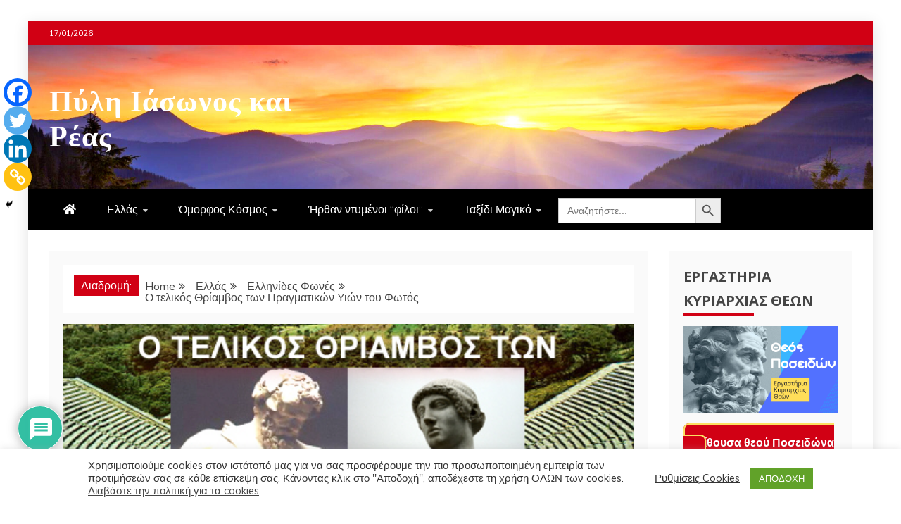

--- FILE ---
content_type: text/html; charset=UTF-8
request_url: https://www.schizas.com/o-telikos-thriamvos-ton-pragmatikon-yion-tou-fotos/
body_size: 49540
content:
<!doctype html>
<html lang="el">
<head>
    <meta charset="UTF-8">
    <meta name="viewport" content="width=device-width, initial-scale=1">
    <link rel="profile" href="https://gmpg.org/xfn/11">

    <title>Ο τελικός Θρίαμβος των Πραγματικών Υιών του Φωτός &#8211; Πύλη Ιάσωνος και Ρέας</title>
<meta name='robots' content='max-image-preview:large' />
	<style>img:is([sizes="auto" i], [sizes^="auto," i]) { contain-intrinsic-size: 3000px 1500px }</style>
	<link rel='dns-prefetch' href='//stats.wp.com' />
<link rel='dns-prefetch' href='//fonts.googleapis.com' />
<link rel='dns-prefetch' href='//www.googletagmanager.com' />
<link rel='dns-prefetch' href='//pagead2.googlesyndication.com' />
<link rel="alternate" type="application/rss+xml" title="Ροή RSS &raquo; Πύλη Ιάσωνος και Ρέας" href="https://www.schizas.com/feed/" />
<link rel="alternate" type="application/rss+xml" title="Ροή Σχολίων &raquo; Πύλη Ιάσωνος και Ρέας" href="https://www.schizas.com/comments/feed/" />
<link rel="alternate" type="application/rss+xml" title="Ροή Σχολίων Πύλη Ιάσωνος και Ρέας &raquo; Ο τελικός Θρίαμβος των Πραγματικών Υιών του Φωτός" href="https://www.schizas.com/o-telikos-thriamvos-ton-pragmatikon-yion-tou-fotos/feed/" />
		<!-- This site uses the Google Analytics by MonsterInsights plugin v9.11.1 - Using Analytics tracking - https://www.monsterinsights.com/ -->
							<script src="//www.googletagmanager.com/gtag/js?id=G-EFV2PJEDMK"  data-cfasync="false" data-wpfc-render="false" type="text/javascript" async></script>
			<script data-cfasync="false" data-wpfc-render="false" type="text/javascript">
				var mi_version = '9.11.1';
				var mi_track_user = true;
				var mi_no_track_reason = '';
								var MonsterInsightsDefaultLocations = {"page_location":"https:\/\/www.schizas.com\/o-telikos-thriamvos-ton-pragmatikon-yion-tou-fotos\/"};
								if ( typeof MonsterInsightsPrivacyGuardFilter === 'function' ) {
					var MonsterInsightsLocations = (typeof MonsterInsightsExcludeQuery === 'object') ? MonsterInsightsPrivacyGuardFilter( MonsterInsightsExcludeQuery ) : MonsterInsightsPrivacyGuardFilter( MonsterInsightsDefaultLocations );
				} else {
					var MonsterInsightsLocations = (typeof MonsterInsightsExcludeQuery === 'object') ? MonsterInsightsExcludeQuery : MonsterInsightsDefaultLocations;
				}

								var disableStrs = [
										'ga-disable-G-EFV2PJEDMK',
									];

				/* Function to detect opted out users */
				function __gtagTrackerIsOptedOut() {
					for (var index = 0; index < disableStrs.length; index++) {
						if (document.cookie.indexOf(disableStrs[index] + '=true') > -1) {
							return true;
						}
					}

					return false;
				}

				/* Disable tracking if the opt-out cookie exists. */
				if (__gtagTrackerIsOptedOut()) {
					for (var index = 0; index < disableStrs.length; index++) {
						window[disableStrs[index]] = true;
					}
				}

				/* Opt-out function */
				function __gtagTrackerOptout() {
					for (var index = 0; index < disableStrs.length; index++) {
						document.cookie = disableStrs[index] + '=true; expires=Thu, 31 Dec 2099 23:59:59 UTC; path=/';
						window[disableStrs[index]] = true;
					}
				}

				if ('undefined' === typeof gaOptout) {
					function gaOptout() {
						__gtagTrackerOptout();
					}
				}
								window.dataLayer = window.dataLayer || [];

				window.MonsterInsightsDualTracker = {
					helpers: {},
					trackers: {},
				};
				if (mi_track_user) {
					function __gtagDataLayer() {
						dataLayer.push(arguments);
					}

					function __gtagTracker(type, name, parameters) {
						if (!parameters) {
							parameters = {};
						}

						if (parameters.send_to) {
							__gtagDataLayer.apply(null, arguments);
							return;
						}

						if (type === 'event') {
														parameters.send_to = monsterinsights_frontend.v4_id;
							var hookName = name;
							if (typeof parameters['event_category'] !== 'undefined') {
								hookName = parameters['event_category'] + ':' + name;
							}

							if (typeof MonsterInsightsDualTracker.trackers[hookName] !== 'undefined') {
								MonsterInsightsDualTracker.trackers[hookName](parameters);
							} else {
								__gtagDataLayer('event', name, parameters);
							}
							
						} else {
							__gtagDataLayer.apply(null, arguments);
						}
					}

					__gtagTracker('js', new Date());
					__gtagTracker('set', {
						'developer_id.dZGIzZG': true,
											});
					if ( MonsterInsightsLocations.page_location ) {
						__gtagTracker('set', MonsterInsightsLocations);
					}
										__gtagTracker('config', 'G-EFV2PJEDMK', {"forceSSL":"true","anonymize_ip":"true","link_attribution":"true"} );
										window.gtag = __gtagTracker;										(function () {
						/* https://developers.google.com/analytics/devguides/collection/analyticsjs/ */
						/* ga and __gaTracker compatibility shim. */
						var noopfn = function () {
							return null;
						};
						var newtracker = function () {
							return new Tracker();
						};
						var Tracker = function () {
							return null;
						};
						var p = Tracker.prototype;
						p.get = noopfn;
						p.set = noopfn;
						p.send = function () {
							var args = Array.prototype.slice.call(arguments);
							args.unshift('send');
							__gaTracker.apply(null, args);
						};
						var __gaTracker = function () {
							var len = arguments.length;
							if (len === 0) {
								return;
							}
							var f = arguments[len - 1];
							if (typeof f !== 'object' || f === null || typeof f.hitCallback !== 'function') {
								if ('send' === arguments[0]) {
									var hitConverted, hitObject = false, action;
									if ('event' === arguments[1]) {
										if ('undefined' !== typeof arguments[3]) {
											hitObject = {
												'eventAction': arguments[3],
												'eventCategory': arguments[2],
												'eventLabel': arguments[4],
												'value': arguments[5] ? arguments[5] : 1,
											}
										}
									}
									if ('pageview' === arguments[1]) {
										if ('undefined' !== typeof arguments[2]) {
											hitObject = {
												'eventAction': 'page_view',
												'page_path': arguments[2],
											}
										}
									}
									if (typeof arguments[2] === 'object') {
										hitObject = arguments[2];
									}
									if (typeof arguments[5] === 'object') {
										Object.assign(hitObject, arguments[5]);
									}
									if ('undefined' !== typeof arguments[1].hitType) {
										hitObject = arguments[1];
										if ('pageview' === hitObject.hitType) {
											hitObject.eventAction = 'page_view';
										}
									}
									if (hitObject) {
										action = 'timing' === arguments[1].hitType ? 'timing_complete' : hitObject.eventAction;
										hitConverted = mapArgs(hitObject);
										__gtagTracker('event', action, hitConverted);
									}
								}
								return;
							}

							function mapArgs(args) {
								var arg, hit = {};
								var gaMap = {
									'eventCategory': 'event_category',
									'eventAction': 'event_action',
									'eventLabel': 'event_label',
									'eventValue': 'event_value',
									'nonInteraction': 'non_interaction',
									'timingCategory': 'event_category',
									'timingVar': 'name',
									'timingValue': 'value',
									'timingLabel': 'event_label',
									'page': 'page_path',
									'location': 'page_location',
									'title': 'page_title',
									'referrer' : 'page_referrer',
								};
								for (arg in args) {
																		if (!(!args.hasOwnProperty(arg) || !gaMap.hasOwnProperty(arg))) {
										hit[gaMap[arg]] = args[arg];
									} else {
										hit[arg] = args[arg];
									}
								}
								return hit;
							}

							try {
								f.hitCallback();
							} catch (ex) {
							}
						};
						__gaTracker.create = newtracker;
						__gaTracker.getByName = newtracker;
						__gaTracker.getAll = function () {
							return [];
						};
						__gaTracker.remove = noopfn;
						__gaTracker.loaded = true;
						window['__gaTracker'] = __gaTracker;
					})();
									} else {
										console.log("");
					(function () {
						function __gtagTracker() {
							return null;
						}

						window['__gtagTracker'] = __gtagTracker;
						window['gtag'] = __gtagTracker;
					})();
									}
			</script>
							<!-- / Google Analytics by MonsterInsights -->
		<script type="text/javascript">
/* <![CDATA[ */
window._wpemojiSettings = {"baseUrl":"https:\/\/s.w.org\/images\/core\/emoji\/16.0.1\/72x72\/","ext":".png","svgUrl":"https:\/\/s.w.org\/images\/core\/emoji\/16.0.1\/svg\/","svgExt":".svg","source":{"concatemoji":"https:\/\/www.schizas.com\/wp-includes\/js\/wp-emoji-release.min.js?ver=cc0ec7d6f39a0499ba1b625d421c1d41"}};
/*! This file is auto-generated */
!function(s,n){var o,i,e;function c(e){try{var t={supportTests:e,timestamp:(new Date).valueOf()};sessionStorage.setItem(o,JSON.stringify(t))}catch(e){}}function p(e,t,n){e.clearRect(0,0,e.canvas.width,e.canvas.height),e.fillText(t,0,0);var t=new Uint32Array(e.getImageData(0,0,e.canvas.width,e.canvas.height).data),a=(e.clearRect(0,0,e.canvas.width,e.canvas.height),e.fillText(n,0,0),new Uint32Array(e.getImageData(0,0,e.canvas.width,e.canvas.height).data));return t.every(function(e,t){return e===a[t]})}function u(e,t){e.clearRect(0,0,e.canvas.width,e.canvas.height),e.fillText(t,0,0);for(var n=e.getImageData(16,16,1,1),a=0;a<n.data.length;a++)if(0!==n.data[a])return!1;return!0}function f(e,t,n,a){switch(t){case"flag":return n(e,"\ud83c\udff3\ufe0f\u200d\u26a7\ufe0f","\ud83c\udff3\ufe0f\u200b\u26a7\ufe0f")?!1:!n(e,"\ud83c\udde8\ud83c\uddf6","\ud83c\udde8\u200b\ud83c\uddf6")&&!n(e,"\ud83c\udff4\udb40\udc67\udb40\udc62\udb40\udc65\udb40\udc6e\udb40\udc67\udb40\udc7f","\ud83c\udff4\u200b\udb40\udc67\u200b\udb40\udc62\u200b\udb40\udc65\u200b\udb40\udc6e\u200b\udb40\udc67\u200b\udb40\udc7f");case"emoji":return!a(e,"\ud83e\udedf")}return!1}function g(e,t,n,a){var r="undefined"!=typeof WorkerGlobalScope&&self instanceof WorkerGlobalScope?new OffscreenCanvas(300,150):s.createElement("canvas"),o=r.getContext("2d",{willReadFrequently:!0}),i=(o.textBaseline="top",o.font="600 32px Arial",{});return e.forEach(function(e){i[e]=t(o,e,n,a)}),i}function t(e){var t=s.createElement("script");t.src=e,t.defer=!0,s.head.appendChild(t)}"undefined"!=typeof Promise&&(o="wpEmojiSettingsSupports",i=["flag","emoji"],n.supports={everything:!0,everythingExceptFlag:!0},e=new Promise(function(e){s.addEventListener("DOMContentLoaded",e,{once:!0})}),new Promise(function(t){var n=function(){try{var e=JSON.parse(sessionStorage.getItem(o));if("object"==typeof e&&"number"==typeof e.timestamp&&(new Date).valueOf()<e.timestamp+604800&&"object"==typeof e.supportTests)return e.supportTests}catch(e){}return null}();if(!n){if("undefined"!=typeof Worker&&"undefined"!=typeof OffscreenCanvas&&"undefined"!=typeof URL&&URL.createObjectURL&&"undefined"!=typeof Blob)try{var e="postMessage("+g.toString()+"("+[JSON.stringify(i),f.toString(),p.toString(),u.toString()].join(",")+"));",a=new Blob([e],{type:"text/javascript"}),r=new Worker(URL.createObjectURL(a),{name:"wpTestEmojiSupports"});return void(r.onmessage=function(e){c(n=e.data),r.terminate(),t(n)})}catch(e){}c(n=g(i,f,p,u))}t(n)}).then(function(e){for(var t in e)n.supports[t]=e[t],n.supports.everything=n.supports.everything&&n.supports[t],"flag"!==t&&(n.supports.everythingExceptFlag=n.supports.everythingExceptFlag&&n.supports[t]);n.supports.everythingExceptFlag=n.supports.everythingExceptFlag&&!n.supports.flag,n.DOMReady=!1,n.readyCallback=function(){n.DOMReady=!0}}).then(function(){return e}).then(function(){var e;n.supports.everything||(n.readyCallback(),(e=n.source||{}).concatemoji?t(e.concatemoji):e.wpemoji&&e.twemoji&&(t(e.twemoji),t(e.wpemoji)))}))}((window,document),window._wpemojiSettings);
/* ]]> */
</script>
<link rel='stylesheet' id='dashicons-css' href='https://www.schizas.com/wp-includes/css/dashicons.min.css?ver=cc0ec7d6f39a0499ba1b625d421c1d41' type='text/css' media='all' />
<link rel='stylesheet' id='post-views-counter-frontend-css' href='https://www.schizas.com/wp-content/plugins/post-views-counter/css/frontend.css?ver=1.7.0' type='text/css' media='all' />
<link rel='stylesheet' id='hfe-widgets-style-css' href='https://www.schizas.com/wp-content/plugins/header-footer-elementor/inc/widgets-css/frontend.css?ver=2.8.1' type='text/css' media='all' />
<style id='wp-emoji-styles-inline-css' type='text/css'>

	img.wp-smiley, img.emoji {
		display: inline !important;
		border: none !important;
		box-shadow: none !important;
		height: 1em !important;
		width: 1em !important;
		margin: 0 0.07em !important;
		vertical-align: -0.1em !important;
		background: none !important;
		padding: 0 !important;
	}
</style>
<link rel='stylesheet' id='wp-block-library-css' href='https://www.schizas.com/wp-includes/css/dist/block-library/style.min.css?ver=cc0ec7d6f39a0499ba1b625d421c1d41' type='text/css' media='all' />
<style id='wp-block-library-theme-inline-css' type='text/css'>
.wp-block-audio :where(figcaption){color:#555;font-size:13px;text-align:center}.is-dark-theme .wp-block-audio :where(figcaption){color:#ffffffa6}.wp-block-audio{margin:0 0 1em}.wp-block-code{border:1px solid #ccc;border-radius:4px;font-family:Menlo,Consolas,monaco,monospace;padding:.8em 1em}.wp-block-embed :where(figcaption){color:#555;font-size:13px;text-align:center}.is-dark-theme .wp-block-embed :where(figcaption){color:#ffffffa6}.wp-block-embed{margin:0 0 1em}.blocks-gallery-caption{color:#555;font-size:13px;text-align:center}.is-dark-theme .blocks-gallery-caption{color:#ffffffa6}:root :where(.wp-block-image figcaption){color:#555;font-size:13px;text-align:center}.is-dark-theme :root :where(.wp-block-image figcaption){color:#ffffffa6}.wp-block-image{margin:0 0 1em}.wp-block-pullquote{border-bottom:4px solid;border-top:4px solid;color:currentColor;margin-bottom:1.75em}.wp-block-pullquote cite,.wp-block-pullquote footer,.wp-block-pullquote__citation{color:currentColor;font-size:.8125em;font-style:normal;text-transform:uppercase}.wp-block-quote{border-left:.25em solid;margin:0 0 1.75em;padding-left:1em}.wp-block-quote cite,.wp-block-quote footer{color:currentColor;font-size:.8125em;font-style:normal;position:relative}.wp-block-quote:where(.has-text-align-right){border-left:none;border-right:.25em solid;padding-left:0;padding-right:1em}.wp-block-quote:where(.has-text-align-center){border:none;padding-left:0}.wp-block-quote.is-large,.wp-block-quote.is-style-large,.wp-block-quote:where(.is-style-plain){border:none}.wp-block-search .wp-block-search__label{font-weight:700}.wp-block-search__button{border:1px solid #ccc;padding:.375em .625em}:where(.wp-block-group.has-background){padding:1.25em 2.375em}.wp-block-separator.has-css-opacity{opacity:.4}.wp-block-separator{border:none;border-bottom:2px solid;margin-left:auto;margin-right:auto}.wp-block-separator.has-alpha-channel-opacity{opacity:1}.wp-block-separator:not(.is-style-wide):not(.is-style-dots){width:100px}.wp-block-separator.has-background:not(.is-style-dots){border-bottom:none;height:1px}.wp-block-separator.has-background:not(.is-style-wide):not(.is-style-dots){height:2px}.wp-block-table{margin:0 0 1em}.wp-block-table td,.wp-block-table th{word-break:normal}.wp-block-table :where(figcaption){color:#555;font-size:13px;text-align:center}.is-dark-theme .wp-block-table :where(figcaption){color:#ffffffa6}.wp-block-video :where(figcaption){color:#555;font-size:13px;text-align:center}.is-dark-theme .wp-block-video :where(figcaption){color:#ffffffa6}.wp-block-video{margin:0 0 1em}:root :where(.wp-block-template-part.has-background){margin-bottom:0;margin-top:0;padding:1.25em 2.375em}
</style>
<style id='classic-theme-styles-inline-css' type='text/css'>
/*! This file is auto-generated */
.wp-block-button__link{color:#fff;background-color:#32373c;border-radius:9999px;box-shadow:none;text-decoration:none;padding:calc(.667em + 2px) calc(1.333em + 2px);font-size:1.125em}.wp-block-file__button{background:#32373c;color:#fff;text-decoration:none}
</style>
<link rel='stylesheet' id='html5-player-vimeo-style-css' href='https://www.schizas.com/wp-content/plugins/html5-video-player/build/blocks/view.css?ver=cc0ec7d6f39a0499ba1b625d421c1d41' type='text/css' media='all' />
<style id='feedzy-rss-feeds-loop-style-inline-css' type='text/css'>
.wp-block-feedzy-rss-feeds-loop{display:grid;gap:24px;grid-template-columns:repeat(1,1fr)}@media(min-width:782px){.wp-block-feedzy-rss-feeds-loop.feedzy-loop-columns-2,.wp-block-feedzy-rss-feeds-loop.feedzy-loop-columns-3,.wp-block-feedzy-rss-feeds-loop.feedzy-loop-columns-4,.wp-block-feedzy-rss-feeds-loop.feedzy-loop-columns-5{grid-template-columns:repeat(2,1fr)}}@media(min-width:960px){.wp-block-feedzy-rss-feeds-loop.feedzy-loop-columns-2{grid-template-columns:repeat(2,1fr)}.wp-block-feedzy-rss-feeds-loop.feedzy-loop-columns-3{grid-template-columns:repeat(3,1fr)}.wp-block-feedzy-rss-feeds-loop.feedzy-loop-columns-4{grid-template-columns:repeat(4,1fr)}.wp-block-feedzy-rss-feeds-loop.feedzy-loop-columns-5{grid-template-columns:repeat(5,1fr)}}.wp-block-feedzy-rss-feeds-loop .wp-block-image.is-style-rounded img{border-radius:9999px}.wp-block-feedzy-rss-feeds-loop .wp-block-image:has(:is(img:not([src]),img[src=""])){display:none}

</style>
<link rel='stylesheet' id='mediaelement-css' href='https://www.schizas.com/wp-includes/js/mediaelement/mediaelementplayer-legacy.min.css?ver=4.2.17' type='text/css' media='all' />
<link rel='stylesheet' id='wp-mediaelement-css' href='https://www.schizas.com/wp-includes/js/mediaelement/wp-mediaelement.min.css?ver=cc0ec7d6f39a0499ba1b625d421c1d41' type='text/css' media='all' />
<style id='jetpack-sharing-buttons-style-inline-css' type='text/css'>
.jetpack-sharing-buttons__services-list{display:flex;flex-direction:row;flex-wrap:wrap;gap:0;list-style-type:none;margin:5px;padding:0}.jetpack-sharing-buttons__services-list.has-small-icon-size{font-size:12px}.jetpack-sharing-buttons__services-list.has-normal-icon-size{font-size:16px}.jetpack-sharing-buttons__services-list.has-large-icon-size{font-size:24px}.jetpack-sharing-buttons__services-list.has-huge-icon-size{font-size:36px}@media print{.jetpack-sharing-buttons__services-list{display:none!important}}.editor-styles-wrapper .wp-block-jetpack-sharing-buttons{gap:0;padding-inline-start:0}ul.jetpack-sharing-buttons__services-list.has-background{padding:1.25em 2.375em}
</style>
<style id='global-styles-inline-css' type='text/css'>
:root{--wp--preset--aspect-ratio--square: 1;--wp--preset--aspect-ratio--4-3: 4/3;--wp--preset--aspect-ratio--3-4: 3/4;--wp--preset--aspect-ratio--3-2: 3/2;--wp--preset--aspect-ratio--2-3: 2/3;--wp--preset--aspect-ratio--16-9: 16/9;--wp--preset--aspect-ratio--9-16: 9/16;--wp--preset--color--black: #000000;--wp--preset--color--cyan-bluish-gray: #abb8c3;--wp--preset--color--white: #ffffff;--wp--preset--color--pale-pink: #f78da7;--wp--preset--color--vivid-red: #cf2e2e;--wp--preset--color--luminous-vivid-orange: #ff6900;--wp--preset--color--luminous-vivid-amber: #fcb900;--wp--preset--color--light-green-cyan: #7bdcb5;--wp--preset--color--vivid-green-cyan: #00d084;--wp--preset--color--pale-cyan-blue: #8ed1fc;--wp--preset--color--vivid-cyan-blue: #0693e3;--wp--preset--color--vivid-purple: #9b51e0;--wp--preset--gradient--vivid-cyan-blue-to-vivid-purple: linear-gradient(135deg,rgba(6,147,227,1) 0%,rgb(155,81,224) 100%);--wp--preset--gradient--light-green-cyan-to-vivid-green-cyan: linear-gradient(135deg,rgb(122,220,180) 0%,rgb(0,208,130) 100%);--wp--preset--gradient--luminous-vivid-amber-to-luminous-vivid-orange: linear-gradient(135deg,rgba(252,185,0,1) 0%,rgba(255,105,0,1) 100%);--wp--preset--gradient--luminous-vivid-orange-to-vivid-red: linear-gradient(135deg,rgba(255,105,0,1) 0%,rgb(207,46,46) 100%);--wp--preset--gradient--very-light-gray-to-cyan-bluish-gray: linear-gradient(135deg,rgb(238,238,238) 0%,rgb(169,184,195) 100%);--wp--preset--gradient--cool-to-warm-spectrum: linear-gradient(135deg,rgb(74,234,220) 0%,rgb(151,120,209) 20%,rgb(207,42,186) 40%,rgb(238,44,130) 60%,rgb(251,105,98) 80%,rgb(254,248,76) 100%);--wp--preset--gradient--blush-light-purple: linear-gradient(135deg,rgb(255,206,236) 0%,rgb(152,150,240) 100%);--wp--preset--gradient--blush-bordeaux: linear-gradient(135deg,rgb(254,205,165) 0%,rgb(254,45,45) 50%,rgb(107,0,62) 100%);--wp--preset--gradient--luminous-dusk: linear-gradient(135deg,rgb(255,203,112) 0%,rgb(199,81,192) 50%,rgb(65,88,208) 100%);--wp--preset--gradient--pale-ocean: linear-gradient(135deg,rgb(255,245,203) 0%,rgb(182,227,212) 50%,rgb(51,167,181) 100%);--wp--preset--gradient--electric-grass: linear-gradient(135deg,rgb(202,248,128) 0%,rgb(113,206,126) 100%);--wp--preset--gradient--midnight: linear-gradient(135deg,rgb(2,3,129) 0%,rgb(40,116,252) 100%);--wp--preset--font-size--small: 13px;--wp--preset--font-size--medium: 20px;--wp--preset--font-size--large: 36px;--wp--preset--font-size--x-large: 42px;--wp--preset--spacing--20: 0.44rem;--wp--preset--spacing--30: 0.67rem;--wp--preset--spacing--40: 1rem;--wp--preset--spacing--50: 1.5rem;--wp--preset--spacing--60: 2.25rem;--wp--preset--spacing--70: 3.38rem;--wp--preset--spacing--80: 5.06rem;--wp--preset--shadow--natural: 6px 6px 9px rgba(0, 0, 0, 0.2);--wp--preset--shadow--deep: 12px 12px 50px rgba(0, 0, 0, 0.4);--wp--preset--shadow--sharp: 6px 6px 0px rgba(0, 0, 0, 0.2);--wp--preset--shadow--outlined: 6px 6px 0px -3px rgba(255, 255, 255, 1), 6px 6px rgba(0, 0, 0, 1);--wp--preset--shadow--crisp: 6px 6px 0px rgba(0, 0, 0, 1);}:where(.is-layout-flex){gap: 0.5em;}:where(.is-layout-grid){gap: 0.5em;}body .is-layout-flex{display: flex;}.is-layout-flex{flex-wrap: wrap;align-items: center;}.is-layout-flex > :is(*, div){margin: 0;}body .is-layout-grid{display: grid;}.is-layout-grid > :is(*, div){margin: 0;}:where(.wp-block-columns.is-layout-flex){gap: 2em;}:where(.wp-block-columns.is-layout-grid){gap: 2em;}:where(.wp-block-post-template.is-layout-flex){gap: 1.25em;}:where(.wp-block-post-template.is-layout-grid){gap: 1.25em;}.has-black-color{color: var(--wp--preset--color--black) !important;}.has-cyan-bluish-gray-color{color: var(--wp--preset--color--cyan-bluish-gray) !important;}.has-white-color{color: var(--wp--preset--color--white) !important;}.has-pale-pink-color{color: var(--wp--preset--color--pale-pink) !important;}.has-vivid-red-color{color: var(--wp--preset--color--vivid-red) !important;}.has-luminous-vivid-orange-color{color: var(--wp--preset--color--luminous-vivid-orange) !important;}.has-luminous-vivid-amber-color{color: var(--wp--preset--color--luminous-vivid-amber) !important;}.has-light-green-cyan-color{color: var(--wp--preset--color--light-green-cyan) !important;}.has-vivid-green-cyan-color{color: var(--wp--preset--color--vivid-green-cyan) !important;}.has-pale-cyan-blue-color{color: var(--wp--preset--color--pale-cyan-blue) !important;}.has-vivid-cyan-blue-color{color: var(--wp--preset--color--vivid-cyan-blue) !important;}.has-vivid-purple-color{color: var(--wp--preset--color--vivid-purple) !important;}.has-black-background-color{background-color: var(--wp--preset--color--black) !important;}.has-cyan-bluish-gray-background-color{background-color: var(--wp--preset--color--cyan-bluish-gray) !important;}.has-white-background-color{background-color: var(--wp--preset--color--white) !important;}.has-pale-pink-background-color{background-color: var(--wp--preset--color--pale-pink) !important;}.has-vivid-red-background-color{background-color: var(--wp--preset--color--vivid-red) !important;}.has-luminous-vivid-orange-background-color{background-color: var(--wp--preset--color--luminous-vivid-orange) !important;}.has-luminous-vivid-amber-background-color{background-color: var(--wp--preset--color--luminous-vivid-amber) !important;}.has-light-green-cyan-background-color{background-color: var(--wp--preset--color--light-green-cyan) !important;}.has-vivid-green-cyan-background-color{background-color: var(--wp--preset--color--vivid-green-cyan) !important;}.has-pale-cyan-blue-background-color{background-color: var(--wp--preset--color--pale-cyan-blue) !important;}.has-vivid-cyan-blue-background-color{background-color: var(--wp--preset--color--vivid-cyan-blue) !important;}.has-vivid-purple-background-color{background-color: var(--wp--preset--color--vivid-purple) !important;}.has-black-border-color{border-color: var(--wp--preset--color--black) !important;}.has-cyan-bluish-gray-border-color{border-color: var(--wp--preset--color--cyan-bluish-gray) !important;}.has-white-border-color{border-color: var(--wp--preset--color--white) !important;}.has-pale-pink-border-color{border-color: var(--wp--preset--color--pale-pink) !important;}.has-vivid-red-border-color{border-color: var(--wp--preset--color--vivid-red) !important;}.has-luminous-vivid-orange-border-color{border-color: var(--wp--preset--color--luminous-vivid-orange) !important;}.has-luminous-vivid-amber-border-color{border-color: var(--wp--preset--color--luminous-vivid-amber) !important;}.has-light-green-cyan-border-color{border-color: var(--wp--preset--color--light-green-cyan) !important;}.has-vivid-green-cyan-border-color{border-color: var(--wp--preset--color--vivid-green-cyan) !important;}.has-pale-cyan-blue-border-color{border-color: var(--wp--preset--color--pale-cyan-blue) !important;}.has-vivid-cyan-blue-border-color{border-color: var(--wp--preset--color--vivid-cyan-blue) !important;}.has-vivid-purple-border-color{border-color: var(--wp--preset--color--vivid-purple) !important;}.has-vivid-cyan-blue-to-vivid-purple-gradient-background{background: var(--wp--preset--gradient--vivid-cyan-blue-to-vivid-purple) !important;}.has-light-green-cyan-to-vivid-green-cyan-gradient-background{background: var(--wp--preset--gradient--light-green-cyan-to-vivid-green-cyan) !important;}.has-luminous-vivid-amber-to-luminous-vivid-orange-gradient-background{background: var(--wp--preset--gradient--luminous-vivid-amber-to-luminous-vivid-orange) !important;}.has-luminous-vivid-orange-to-vivid-red-gradient-background{background: var(--wp--preset--gradient--luminous-vivid-orange-to-vivid-red) !important;}.has-very-light-gray-to-cyan-bluish-gray-gradient-background{background: var(--wp--preset--gradient--very-light-gray-to-cyan-bluish-gray) !important;}.has-cool-to-warm-spectrum-gradient-background{background: var(--wp--preset--gradient--cool-to-warm-spectrum) !important;}.has-blush-light-purple-gradient-background{background: var(--wp--preset--gradient--blush-light-purple) !important;}.has-blush-bordeaux-gradient-background{background: var(--wp--preset--gradient--blush-bordeaux) !important;}.has-luminous-dusk-gradient-background{background: var(--wp--preset--gradient--luminous-dusk) !important;}.has-pale-ocean-gradient-background{background: var(--wp--preset--gradient--pale-ocean) !important;}.has-electric-grass-gradient-background{background: var(--wp--preset--gradient--electric-grass) !important;}.has-midnight-gradient-background{background: var(--wp--preset--gradient--midnight) !important;}.has-small-font-size{font-size: var(--wp--preset--font-size--small) !important;}.has-medium-font-size{font-size: var(--wp--preset--font-size--medium) !important;}.has-large-font-size{font-size: var(--wp--preset--font-size--large) !important;}.has-x-large-font-size{font-size: var(--wp--preset--font-size--x-large) !important;}
:where(.wp-block-post-template.is-layout-flex){gap: 1.25em;}:where(.wp-block-post-template.is-layout-grid){gap: 1.25em;}
:where(.wp-block-columns.is-layout-flex){gap: 2em;}:where(.wp-block-columns.is-layout-grid){gap: 2em;}
:root :where(.wp-block-pullquote){font-size: 1.5em;line-height: 1.6;}
</style>
<link rel='stylesheet' id='cookie-law-info-css' href='https://www.schizas.com/wp-content/plugins/cookie-law-info/legacy/public/css/cookie-law-info-public.css?ver=3.3.9.1' type='text/css' media='all' />
<link rel='stylesheet' id='cookie-law-info-gdpr-css' href='https://www.schizas.com/wp-content/plugins/cookie-law-info/legacy/public/css/cookie-law-info-gdpr.css?ver=3.3.9.1' type='text/css' media='all' />
<link rel='stylesheet' id='spacexchimp_p005-bootstrap-tooltip-css-css' href='https://www.schizas.com/wp-content/plugins/social-media-buttons-toolbar/inc/lib/bootstrap-tooltip/bootstrap-tooltip.css?ver=5.0' type='text/css' media='all' />
<link rel='stylesheet' id='spacexchimp_p005-frontend-css-css' href='https://www.schizas.com/wp-content/plugins/social-media-buttons-toolbar/inc/css/frontend.css?ver=5.0' type='text/css' media='all' />
<style id='spacexchimp_p005-frontend-css-inline-css' type='text/css'>

                    .sxc-follow-buttons {
                        text-align: left !important;
                    }
                    .sxc-follow-buttons .sxc-follow-button,
                    .sxc-follow-buttons .sxc-follow-button a,
                    .sxc-follow-buttons .sxc-follow-button a img {
                        width: 42px !important;
                        height: 42px !important;
                    }
                    .sxc-follow-buttons .sxc-follow-button {
                        margin: 2.5px !important;
                    }
                  
</style>
<link rel='stylesheet' id='widgetopts-styles-css' href='https://www.schizas.com/wp-content/plugins/widget-options/assets/css/widget-options.css?ver=4.1.3' type='text/css' media='all' />
<link rel='stylesheet' id='wpdm-button-templates-css' href='https://www.schizas.com/wp-content/plugins/wpdm-button-templates/buttons.css?ver=cc0ec7d6f39a0499ba1b625d421c1d41' type='text/css' media='all' />
<link rel='stylesheet' id='hide-admin-bar-based-on-user-roles-css' href='https://www.schizas.com/wp-content/plugins/hide-admin-bar-based-on-user-roles/public/css/hide-admin-bar-based-on-user-roles-public.css?ver=7.0.2' type='text/css' media='all' />
<link rel='stylesheet' id='ivory-search-styles-css' href='https://www.schizas.com/wp-content/plugins/add-search-to-menu/public/css/ivory-search.min.css?ver=5.5.13' type='text/css' media='all' />
<link rel='stylesheet' id='crp-style-thumbs-grid-css' href='https://www.schizas.com/wp-content/plugins/contextual-related-posts/css/thumbs-grid.min.css?ver=4.1.0' type='text/css' media='all' />
<style id='crp-style-thumbs-grid-inline-css' type='text/css'>

			.crp_related.crp-thumbs-grid ul li a.crp_link {
				grid-template-rows: 100px auto;
			}
			.crp_related.crp-thumbs-grid ul {
				grid-template-columns: repeat(auto-fill, minmax(150px, 1fr));
			}
			
</style>
<link rel='stylesheet' id='hfe-style-css' href='https://www.schizas.com/wp-content/plugins/header-footer-elementor/assets/css/header-footer-elementor.css?ver=2.8.1' type='text/css' media='all' />
<link rel='stylesheet' id='elementor-frontend-css' href='https://www.schizas.com/wp-content/plugins/elementor/assets/css/frontend.min.css?ver=3.34.1' type='text/css' media='all' />
<style id='elementor-frontend-inline-css' type='text/css'>
.elementor-kit-628{--e-global-color-primary:#6EC1E4;--e-global-color-secondary:#54595F;--e-global-color-text:#7A7A7A;--e-global-color-accent:#61CE70;--e-global-typography-primary-font-family:"Roboto";--e-global-typography-primary-font-weight:600;--e-global-typography-secondary-font-family:"Roboto Slab";--e-global-typography-secondary-font-weight:400;--e-global-typography-text-font-family:"Roboto";--e-global-typography-text-font-weight:400;--e-global-typography-accent-font-family:"Roboto";--e-global-typography-accent-font-weight:500;}.elementor-section.elementor-section-boxed > .elementor-container{max-width:1140px;}.e-con{--container-max-width:1140px;}.elementor-widget:not(:last-child){margin-block-end:20px;}.elementor-element{--widgets-spacing:20px 20px;--widgets-spacing-row:20px;--widgets-spacing-column:20px;}{}h1.entry-title{display:var(--page-title-display);}@media(max-width:1024px){.elementor-section.elementor-section-boxed > .elementor-container{max-width:1024px;}.e-con{--container-max-width:1024px;}}@media(max-width:767px){.elementor-section.elementor-section-boxed > .elementor-container{max-width:767px;}.e-con{--container-max-width:767px;}}
</style>
<link rel='stylesheet' id='feedzy-rss-feeds-elementor-css' href='https://www.schizas.com/wp-content/plugins/feedzy-rss-feeds/css/feedzy-rss-feeds.css?ver=1' type='text/css' media='all' />
<link rel='stylesheet' id='elementor-icons-css' href='https://www.schizas.com/wp-content/plugins/elementor/assets/lib/eicons/css/elementor-icons.min.css?ver=5.45.0' type='text/css' media='all' />
<link rel='stylesheet' id='tptn-style-left-thumbs-css' href='https://www.schizas.com/wp-content/plugins/top-10/css/left-thumbs.min.css?ver=4.1.1' type='text/css' media='all' />
<style id='tptn-style-left-thumbs-inline-css' type='text/css'>

			.tptn-left-thumbs a {
				width: 250px;
				height: 250px;
				text-decoration: none;
			}
			.tptn-left-thumbs img {
				width: 250px;
				max-height: 250px;
				margin: auto;
			}
			.tptn-left-thumbs .tptn_title {
				width: 100%;
			}
			
</style>
<link rel='stylesheet' id='recent-news-heading-css' href='//fonts.googleapis.com/css?family=Oswald&#038;ver=cc0ec7d6f39a0499ba1b625d421c1d41' type='text/css' media='all' />
<link rel='stylesheet' id='refined-magazine-style-css' href='https://www.schizas.com/wp-content/themes/refined-magazine/style.css?ver=cc0ec7d6f39a0499ba1b625d421c1d41' type='text/css' media='all' />
<style id='refined-magazine-style-inline-css' type='text/css'>
.byline { clip: rect(1px, 1px, 1px, 1px); height: 1px; position: absolute; overflow: hidden; width: 1px; }
.site-branding h1, .site-branding p.site-title,.ct-dark-mode .site-title a, .site-title, .site-title a, .site-title a:hover, .site-title a:visited:hover { color: #fff; }.entry-content a, .entry-title a:hover, .related-title a:hover, .posts-navigation .nav-previous a:hover, .post-navigation .nav-previous a:hover, .posts-navigation .nav-next a:hover, .post-navigation .nav-next a:hover, #comments .comment-content a:hover, #comments .comment-author a:hover, .offcanvas-menu nav ul.top-menu li a:hover, .offcanvas-menu nav ul.top-menu li.current-menu-item > a, .error-404-title, #refined-magazine-breadcrumbs a:hover, .entry-content a.read-more-text:hover, a:hover, a:visited:hover, .widget_refined_magazine_category_tabbed_widget.widget ul.ct-nav-tabs li a  { color : #d10014 ; }.candid-refined-post-format, .refined-magazine-featured-block .refined-magazine-col-2 .candid-refined-post-format, .cat-links a,.top-bar,.main-navigation ul li a:hover, .main-navigation ul li.current-menu-item > a, .main-navigation ul li a:hover, .main-navigation ul li.current-menu-item > a, .trending-title, .search-form input[type=submit], input[type="submit"], ::selection, #toTop, .breadcrumbs span.breadcrumb, article.sticky .refined-magazine-content-container, .candid-pagination .page-numbers.current, .candid-pagination .page-numbers:hover, .ct-title-head, .widget-title:before, .widget ul.ct-nav-tabs:before, .widget ul.ct-nav-tabs li.ct-title-head:hover, .widget ul.ct-nav-tabs li.ct-title-head.ui-tabs-active { background-color : #d10014 ; }.candid-refined-post-format, .refined-magazine-featured-block .refined-magazine-col-2 .candid-refined-post-format, blockquote, .search-form input[type="submit"], input[type="submit"], .candid-pagination .page-numbers { border-color : #d10014 ; }.cat-links a:focus{ outline : 1px dashed #d10014 ; }.ct-post-overlay .post-content, .ct-post-overlay .post-content a, .widget .ct-post-overlay .post-content a, .widget .ct-post-overlay .post-content a:visited, .ct-post-overlay .post-content a:visited:hover, .slide-details:hover .cat-links a { color: #fff; }.logo-wrapper-block{background-color : #cc2222; }@media (min-width: 1600px){.ct-boxed #page{max-width : 1500px; }}
</style>
<link rel='stylesheet' id='recent-news-style-css' href='https://www.schizas.com/wp-content/themes/recent-news/style.css?ver=cc0ec7d6f39a0499ba1b625d421c1d41' type='text/css' media='all' />
<link rel='stylesheet' id='google-fonts-css' href='//fonts.googleapis.com/css?family=Slabo+27px%7CMuli&#038;display=swap&#038;ver=cc0ec7d6f39a0499ba1b625d421c1d41' type='text/css' media='all' />
<link rel='stylesheet' id='font-awesome-4-css' href='https://www.schizas.com/wp-content/themes/refined-magazine/candidthemes/assets/framework/Font-Awesome/css/font-awesome.min.css?ver=1.2.4' type='text/css' media='all' />
<link rel='stylesheet' id='slick-css-css' href='https://www.schizas.com/wp-content/themes/refined-magazine/candidthemes/assets/framework/slick/slick.css?ver=cc0ec7d6f39a0499ba1b625d421c1d41' type='text/css' media='all' />
<link rel='stylesheet' id='slick-theme-css-css' href='https://www.schizas.com/wp-content/themes/refined-magazine/candidthemes/assets/framework/slick/slick-theme.css?ver=cc0ec7d6f39a0499ba1b625d421c1d41' type='text/css' media='all' />
<link rel='stylesheet' id='taxopress-frontend-css-css' href='https://www.schizas.com/wp-content/plugins/simple-tags/assets/frontend/css/frontend.css?ver=3.43.0' type='text/css' media='all' />
<link rel='stylesheet' id='wpel-style-css' href='https://www.schizas.com/wp-content/plugins/wp-external-links/public/css/wpel.css?ver=2.63' type='text/css' media='all' />
<link rel='stylesheet' id='heateor_sss_frontend_css-css' href='https://www.schizas.com/wp-content/plugins/sassy-social-share/public/css/sassy-social-share-public.css?ver=3.3.79' type='text/css' media='all' />
<style id='heateor_sss_frontend_css-inline-css' type='text/css'>
.heateor_sss_button_instagram span.heateor_sss_svg,a.heateor_sss_instagram span.heateor_sss_svg{background:radial-gradient(circle at 30% 107%,#fdf497 0,#fdf497 5%,#fd5949 45%,#d6249f 60%,#285aeb 90%)}.heateor_sss_horizontal_sharing .heateor_sss_svg,.heateor_sss_standard_follow_icons_container .heateor_sss_svg{color:#fff;border-width:0px;border-style:solid;border-color:transparent}.heateor_sss_horizontal_sharing .heateorSssTCBackground{color:#666}.heateor_sss_horizontal_sharing span.heateor_sss_svg:hover,.heateor_sss_standard_follow_icons_container span.heateor_sss_svg:hover{border-color:transparent;}.heateor_sss_vertical_sharing span.heateor_sss_svg,.heateor_sss_floating_follow_icons_container span.heateor_sss_svg{color:#fff;border-width:0px;border-style:solid;border-color:transparent;}.heateor_sss_vertical_sharing .heateorSssTCBackground{color:#666;}.heateor_sss_vertical_sharing span.heateor_sss_svg:hover,.heateor_sss_floating_follow_icons_container span.heateor_sss_svg:hover{border-color:transparent;}@media screen and (max-width:783px) {.heateor_sss_vertical_sharing{display:none!important}}
</style>
<link rel='stylesheet' id='mimetypes-link-icons-css' href='https://www.schizas.com/wp-content/plugins/mimetypes-link-icons/css/style.php?cssvars=[base64]&#038;ver=3.0' type='text/css' media='all' />
<link rel='stylesheet' id='wpdiscuz-frontend-css-css' href='https://www.schizas.com/wp-content/plugins/wpdiscuz/themes/default/style.css?ver=7.6.44' type='text/css' media='all' />
<style id='wpdiscuz-frontend-css-inline-css' type='text/css'>
 #wpdcom .wpd-blog-administrator .wpd-comment-label{color:#ffffff;background-color:#00B38F;border:none}#wpdcom .wpd-blog-administrator .wpd-comment-author, #wpdcom .wpd-blog-administrator .wpd-comment-author a{color:#00B38F}#wpdcom.wpd-layout-1 .wpd-comment .wpd-blog-administrator .wpd-avatar img{border-color:#00B38F}#wpdcom.wpd-layout-2 .wpd-comment.wpd-reply .wpd-comment-wrap.wpd-blog-administrator{border-left:3px solid #00B38F}#wpdcom.wpd-layout-2 .wpd-comment .wpd-blog-administrator .wpd-avatar img{border-bottom-color:#00B38F}#wpdcom.wpd-layout-3 .wpd-blog-administrator .wpd-comment-subheader{border-top:1px dashed #00B38F}#wpdcom.wpd-layout-3 .wpd-reply .wpd-blog-administrator .wpd-comment-right{border-left:1px solid #00B38F}#wpdcom .wpd-blog-editor .wpd-comment-label{color:#ffffff;background-color:#00B38F;border:none}#wpdcom .wpd-blog-editor .wpd-comment-author, #wpdcom .wpd-blog-editor .wpd-comment-author a{color:#00B38F}#wpdcom.wpd-layout-1 .wpd-comment .wpd-blog-editor .wpd-avatar img{border-color:#00B38F}#wpdcom.wpd-layout-2 .wpd-comment.wpd-reply .wpd-comment-wrap.wpd-blog-editor{border-left:3px solid #00B38F}#wpdcom.wpd-layout-2 .wpd-comment .wpd-blog-editor .wpd-avatar img{border-bottom-color:#00B38F}#wpdcom.wpd-layout-3 .wpd-blog-editor .wpd-comment-subheader{border-top:1px dashed #00B38F}#wpdcom.wpd-layout-3 .wpd-reply .wpd-blog-editor .wpd-comment-right{border-left:1px solid #00B38F}#wpdcom .wpd-blog-author .wpd-comment-label{color:#ffffff;background-color:#00B38F;border:none}#wpdcom .wpd-blog-author .wpd-comment-author, #wpdcom .wpd-blog-author .wpd-comment-author a{color:#00B38F}#wpdcom.wpd-layout-1 .wpd-comment .wpd-blog-author .wpd-avatar img{border-color:#00B38F}#wpdcom.wpd-layout-2 .wpd-comment .wpd-blog-author .wpd-avatar img{border-bottom-color:#00B38F}#wpdcom.wpd-layout-3 .wpd-blog-author .wpd-comment-subheader{border-top:1px dashed #00B38F}#wpdcom.wpd-layout-3 .wpd-reply .wpd-blog-author .wpd-comment-right{border-left:1px solid #00B38F}#wpdcom .wpd-blog-contributor .wpd-comment-label{color:#ffffff;background-color:#00B38F;border:none}#wpdcom .wpd-blog-contributor .wpd-comment-author, #wpdcom .wpd-blog-contributor .wpd-comment-author a{color:#00B38F}#wpdcom.wpd-layout-1 .wpd-comment .wpd-blog-contributor .wpd-avatar img{border-color:#00B38F}#wpdcom.wpd-layout-2 .wpd-comment .wpd-blog-contributor .wpd-avatar img{border-bottom-color:#00B38F}#wpdcom.wpd-layout-3 .wpd-blog-contributor .wpd-comment-subheader{border-top:1px dashed #00B38F}#wpdcom.wpd-layout-3 .wpd-reply .wpd-blog-contributor .wpd-comment-right{border-left:1px solid #00B38F}#wpdcom .wpd-blog-subscriber .wpd-comment-label{color:#ffffff;background-color:#00B38F;border:none}#wpdcom .wpd-blog-subscriber .wpd-comment-author, #wpdcom .wpd-blog-subscriber .wpd-comment-author a{color:#00B38F}#wpdcom.wpd-layout-2 .wpd-comment .wpd-blog-subscriber .wpd-avatar img{border-bottom-color:#00B38F}#wpdcom.wpd-layout-3 .wpd-blog-subscriber .wpd-comment-subheader{border-top:1px dashed #00B38F}#wpdcom .wpd-blog-wpseo_manager .wpd-comment-label{color:#ffffff;background-color:#00B38F;border:none}#wpdcom .wpd-blog-wpseo_manager .wpd-comment-author, #wpdcom .wpd-blog-wpseo_manager .wpd-comment-author a{color:#00B38F}#wpdcom.wpd-layout-1 .wpd-comment .wpd-blog-wpseo_manager .wpd-avatar img{border-color:#00B38F}#wpdcom.wpd-layout-2 .wpd-comment .wpd-blog-wpseo_manager .wpd-avatar img{border-bottom-color:#00B38F}#wpdcom.wpd-layout-3 .wpd-blog-wpseo_manager .wpd-comment-subheader{border-top:1px dashed #00B38F}#wpdcom.wpd-layout-3 .wpd-reply .wpd-blog-wpseo_manager .wpd-comment-right{border-left:1px solid #00B38F}#wpdcom .wpd-blog-wpseo_editor .wpd-comment-label{color:#ffffff;background-color:#00B38F;border:none}#wpdcom .wpd-blog-wpseo_editor .wpd-comment-author, #wpdcom .wpd-blog-wpseo_editor .wpd-comment-author a{color:#00B38F}#wpdcom.wpd-layout-1 .wpd-comment .wpd-blog-wpseo_editor .wpd-avatar img{border-color:#00B38F}#wpdcom.wpd-layout-2 .wpd-comment .wpd-blog-wpseo_editor .wpd-avatar img{border-bottom-color:#00B38F}#wpdcom.wpd-layout-3 .wpd-blog-wpseo_editor .wpd-comment-subheader{border-top:1px dashed #00B38F}#wpdcom.wpd-layout-3 .wpd-reply .wpd-blog-wpseo_editor .wpd-comment-right{border-left:1px solid #00B38F}#wpdcom .wpd-blog-backwpup_admin .wpd-comment-label{color:#ffffff;background-color:#00B38F;border:none}#wpdcom .wpd-blog-backwpup_admin .wpd-comment-author, #wpdcom .wpd-blog-backwpup_admin .wpd-comment-author a{color:#00B38F}#wpdcom.wpd-layout-1 .wpd-comment .wpd-blog-backwpup_admin .wpd-avatar img{border-color:#00B38F}#wpdcom.wpd-layout-2 .wpd-comment .wpd-blog-backwpup_admin .wpd-avatar img{border-bottom-color:#00B38F}#wpdcom.wpd-layout-3 .wpd-blog-backwpup_admin .wpd-comment-subheader{border-top:1px dashed #00B38F}#wpdcom.wpd-layout-3 .wpd-reply .wpd-blog-backwpup_admin .wpd-comment-right{border-left:1px solid #00B38F}#wpdcom .wpd-blog-backwpup_check .wpd-comment-label{color:#ffffff;background-color:#00B38F;border:none}#wpdcom .wpd-blog-backwpup_check .wpd-comment-author, #wpdcom .wpd-blog-backwpup_check .wpd-comment-author a{color:#00B38F}#wpdcom.wpd-layout-1 .wpd-comment .wpd-blog-backwpup_check .wpd-avatar img{border-color:#00B38F}#wpdcom.wpd-layout-2 .wpd-comment .wpd-blog-backwpup_check .wpd-avatar img{border-bottom-color:#00B38F}#wpdcom.wpd-layout-3 .wpd-blog-backwpup_check .wpd-comment-subheader{border-top:1px dashed #00B38F}#wpdcom.wpd-layout-3 .wpd-reply .wpd-blog-backwpup_check .wpd-comment-right{border-left:1px solid #00B38F}#wpdcom .wpd-blog-backwpup_helper .wpd-comment-label{color:#ffffff;background-color:#00B38F;border:none}#wpdcom .wpd-blog-backwpup_helper .wpd-comment-author, #wpdcom .wpd-blog-backwpup_helper .wpd-comment-author a{color:#00B38F}#wpdcom.wpd-layout-1 .wpd-comment .wpd-blog-backwpup_helper .wpd-avatar img{border-color:#00B38F}#wpdcom.wpd-layout-2 .wpd-comment .wpd-blog-backwpup_helper .wpd-avatar img{border-bottom-color:#00B38F}#wpdcom.wpd-layout-3 .wpd-blog-backwpup_helper .wpd-comment-subheader{border-top:1px dashed #00B38F}#wpdcom.wpd-layout-3 .wpd-reply .wpd-blog-backwpup_helper .wpd-comment-right{border-left:1px solid #00B38F}#wpdcom .wpd-blog-post_author .wpd-comment-label{color:#ffffff;background-color:#00B38F;border:none}#wpdcom .wpd-blog-post_author .wpd-comment-author, #wpdcom .wpd-blog-post_author .wpd-comment-author a{color:#00B38F}#wpdcom .wpd-blog-post_author .wpd-avatar img{border-color:#00B38F}#wpdcom.wpd-layout-1 .wpd-comment .wpd-blog-post_author .wpd-avatar img{border-color:#00B38F}#wpdcom.wpd-layout-2 .wpd-comment.wpd-reply .wpd-comment-wrap.wpd-blog-post_author{border-left:3px solid #00B38F}#wpdcom.wpd-layout-2 .wpd-comment .wpd-blog-post_author .wpd-avatar img{border-bottom-color:#00B38F}#wpdcom.wpd-layout-3 .wpd-blog-post_author .wpd-comment-subheader{border-top:1px dashed #00B38F}#wpdcom.wpd-layout-3 .wpd-reply .wpd-blog-post_author .wpd-comment-right{border-left:1px solid #00B38F}#wpdcom .wpd-blog-guest .wpd-comment-label{color:#ffffff;background-color:#00B38F;border:none}#wpdcom .wpd-blog-guest .wpd-comment-author, #wpdcom .wpd-blog-guest .wpd-comment-author a{color:#00B38F}#wpdcom.wpd-layout-3 .wpd-blog-guest .wpd-comment-subheader{border-top:1px dashed #00B38F}#comments, #respond, .comments-area, #wpdcom{}#wpdcom .ql-editor > *{color:#777777}#wpdcom .ql-editor::before{}#wpdcom .ql-toolbar{border:1px solid #DDDDDD;border-top:none}#wpdcom .ql-container{border:1px solid #DDDDDD;border-bottom:none}#wpdcom .wpd-form-row .wpdiscuz-item input[type="text"], #wpdcom .wpd-form-row .wpdiscuz-item input[type="email"], #wpdcom .wpd-form-row .wpdiscuz-item input[type="url"], #wpdcom .wpd-form-row .wpdiscuz-item input[type="color"], #wpdcom .wpd-form-row .wpdiscuz-item input[type="date"], #wpdcom .wpd-form-row .wpdiscuz-item input[type="datetime"], #wpdcom .wpd-form-row .wpdiscuz-item input[type="datetime-local"], #wpdcom .wpd-form-row .wpdiscuz-item input[type="month"], #wpdcom .wpd-form-row .wpdiscuz-item input[type="number"], #wpdcom .wpd-form-row .wpdiscuz-item input[type="time"], #wpdcom textarea, #wpdcom select{border:1px solid #DDDDDD;color:#777777}#wpdcom .wpd-form-row .wpdiscuz-item textarea{border:1px solid #DDDDDD}#wpdcom input::placeholder, #wpdcom textarea::placeholder, #wpdcom input::-moz-placeholder, #wpdcom textarea::-webkit-input-placeholder{}#wpdcom .wpd-comment-text{color:#777777}#wpdcom .wpd-thread-head .wpd-thread-info{border-bottom:2px solid #00B38F}#wpdcom .wpd-thread-head .wpd-thread-info.wpd-reviews-tab svg{fill:#00B38F}#wpdcom .wpd-thread-head .wpdiscuz-user-settings{border-bottom:2px solid #00B38F}#wpdcom .wpd-thread-head .wpdiscuz-user-settings:hover{color:#00B38F}#wpdcom .wpd-comment .wpd-follow-link:hover{color:#00B38F}#wpdcom .wpd-comment-status .wpd-sticky{color:#00B38F}#wpdcom .wpd-thread-filter .wpdf-active{color:#00B38F;border-bottom-color:#00B38F}#wpdcom .wpd-comment-info-bar{border:1px dashed #33c3a6;background:#e6f8f4}#wpdcom .wpd-comment-info-bar .wpd-current-view i{color:#00B38F}#wpdcom .wpd-filter-view-all:hover{background:#00B38F}#wpdcom .wpdiscuz-item .wpdiscuz-rating > label{color:#DDDDDD}#wpdcom .wpdiscuz-item .wpdiscuz-rating:not(:checked) > label:hover, .wpdiscuz-rating:not(:checked) > label:hover ~ label{}#wpdcom .wpdiscuz-item .wpdiscuz-rating > input ~ label:hover, #wpdcom .wpdiscuz-item .wpdiscuz-rating > input:not(:checked) ~ label:hover ~ label, #wpdcom .wpdiscuz-item .wpdiscuz-rating > input:not(:checked) ~ label:hover ~ label{color:#FFED85}#wpdcom .wpdiscuz-item .wpdiscuz-rating > input:checked ~ label:hover, #wpdcom .wpdiscuz-item .wpdiscuz-rating > input:checked ~ label:hover, #wpdcom .wpdiscuz-item .wpdiscuz-rating > label:hover ~ input:checked ~ label, #wpdcom .wpdiscuz-item .wpdiscuz-rating > input:checked + label:hover ~ label, #wpdcom .wpdiscuz-item .wpdiscuz-rating > input:checked ~ label:hover ~ label, .wpd-custom-field .wcf-active-star, #wpdcom .wpdiscuz-item .wpdiscuz-rating > input:checked ~ label{color:#FFD700}#wpd-post-rating .wpd-rating-wrap .wpd-rating-stars svg .wpd-star{fill:#DDDDDD}#wpd-post-rating .wpd-rating-wrap .wpd-rating-stars svg .wpd-active{fill:#FFD700}#wpd-post-rating .wpd-rating-wrap .wpd-rate-starts svg .wpd-star{fill:#DDDDDD}#wpd-post-rating .wpd-rating-wrap .wpd-rate-starts:hover svg .wpd-star{fill:#FFED85}#wpd-post-rating.wpd-not-rated .wpd-rating-wrap .wpd-rate-starts svg:hover ~ svg .wpd-star{fill:#DDDDDD}.wpdiscuz-post-rating-wrap .wpd-rating .wpd-rating-wrap .wpd-rating-stars svg .wpd-star{fill:#DDDDDD}.wpdiscuz-post-rating-wrap .wpd-rating .wpd-rating-wrap .wpd-rating-stars svg .wpd-active{fill:#FFD700}#wpdcom .wpd-comment .wpd-follow-active{color:#ff7a00}#wpdcom .page-numbers{color:#555;border:#555 1px solid}#wpdcom span.current{background:#555}#wpdcom.wpd-layout-1 .wpd-new-loaded-comment > .wpd-comment-wrap > .wpd-comment-right{background:#FFFAD6}#wpdcom.wpd-layout-2 .wpd-new-loaded-comment.wpd-comment > .wpd-comment-wrap > .wpd-comment-right{background:#FFFAD6}#wpdcom.wpd-layout-2 .wpd-new-loaded-comment.wpd-comment.wpd-reply > .wpd-comment-wrap > .wpd-comment-right{background:transparent}#wpdcom.wpd-layout-2 .wpd-new-loaded-comment.wpd-comment.wpd-reply > .wpd-comment-wrap{background:#FFFAD6}#wpdcom.wpd-layout-3 .wpd-new-loaded-comment.wpd-comment > .wpd-comment-wrap > .wpd-comment-right{background:#FFFAD6}#wpdcom .wpd-follow:hover i, #wpdcom .wpd-unfollow:hover i, #wpdcom .wpd-comment .wpd-follow-active:hover i{color:#00B38F}#wpdcom .wpdiscuz-readmore{cursor:pointer;color:#00B38F}.wpd-custom-field .wcf-pasiv-star, #wpcomm .wpdiscuz-item .wpdiscuz-rating > label{color:#DDDDDD}.wpd-wrapper .wpd-list-item.wpd-active{border-top:3px solid #00B38F}#wpdcom.wpd-layout-2 .wpd-comment.wpd-reply.wpd-unapproved-comment .wpd-comment-wrap{border-left:3px solid #FFFAD6}#wpdcom.wpd-layout-3 .wpd-comment.wpd-reply.wpd-unapproved-comment .wpd-comment-right{border-left:1px solid #FFFAD6}#wpdcom .wpd-prim-button{background-color:#07B290;color:#FFFFFF}#wpdcom .wpd_label__check i.wpdicon-on{color:#07B290;border:1px solid #83d9c8}#wpd-bubble-wrapper #wpd-bubble-all-comments-count{color:#1DB99A}#wpd-bubble-wrapper > div{background-color:#1DB99A}#wpd-bubble-wrapper > #wpd-bubble #wpd-bubble-add-message{background-color:#1DB99A}#wpd-bubble-wrapper > #wpd-bubble #wpd-bubble-add-message::before{border-left-color:#1DB99A;border-right-color:#1DB99A}#wpd-bubble-wrapper.wpd-right-corner > #wpd-bubble #wpd-bubble-add-message::before{border-left-color:#1DB99A;border-right-color:#1DB99A}.wpd-inline-icon-wrapper path.wpd-inline-icon-first{fill:#1DB99A}.wpd-inline-icon-count{background-color:#1DB99A}.wpd-inline-icon-count::before{border-right-color:#1DB99A}.wpd-inline-form-wrapper::before{border-bottom-color:#1DB99A}.wpd-inline-form-question{background-color:#1DB99A}.wpd-inline-form{background-color:#1DB99A}.wpd-last-inline-comments-wrapper{border-color:#1DB99A}.wpd-last-inline-comments-wrapper::before{border-bottom-color:#1DB99A}.wpd-last-inline-comments-wrapper .wpd-view-all-inline-comments{background:#1DB99A}.wpd-last-inline-comments-wrapper .wpd-view-all-inline-comments:hover,.wpd-last-inline-comments-wrapper .wpd-view-all-inline-comments:active,.wpd-last-inline-comments-wrapper .wpd-view-all-inline-comments:focus{background-color:#1DB99A}#wpdcom .ql-snow .ql-tooltip[data-mode="link"]::before{content:"Enter link:"}#wpdcom .ql-snow .ql-tooltip.ql-editing a.ql-action::after{content:"Save"}.comments-area{width:auto}
</style>
<link rel='stylesheet' id='wpdiscuz-fa-css' href='https://www.schizas.com/wp-content/plugins/wpdiscuz/assets/third-party/font-awesome-5.13.0/css/fa.min.css?ver=7.6.44' type='text/css' media='all' />
<link rel='stylesheet' id='wpdiscuz-combo-css-css' href='https://www.schizas.com/wp-content/plugins/wpdiscuz/assets/css/wpdiscuz-combo.min.css?ver=cc0ec7d6f39a0499ba1b625d421c1d41' type='text/css' media='all' />
<link rel='stylesheet' id='hfe-elementor-icons-css' href='https://www.schizas.com/wp-content/plugins/elementor/assets/lib/eicons/css/elementor-icons.min.css?ver=5.34.0' type='text/css' media='all' />
<link rel='stylesheet' id='hfe-icons-list-css' href='https://www.schizas.com/wp-content/plugins/elementor/assets/css/widget-icon-list.min.css?ver=3.24.3' type='text/css' media='all' />
<link rel='stylesheet' id='hfe-social-icons-css' href='https://www.schizas.com/wp-content/plugins/elementor/assets/css/widget-social-icons.min.css?ver=3.24.0' type='text/css' media='all' />
<link rel='stylesheet' id='hfe-social-share-icons-brands-css' href='https://www.schizas.com/wp-content/plugins/elementor/assets/lib/font-awesome/css/brands.css?ver=5.15.3' type='text/css' media='all' />
<link rel='stylesheet' id='hfe-social-share-icons-fontawesome-css' href='https://www.schizas.com/wp-content/plugins/elementor/assets/lib/font-awesome/css/fontawesome.css?ver=5.15.3' type='text/css' media='all' />
<link rel='stylesheet' id='hfe-nav-menu-icons-css' href='https://www.schizas.com/wp-content/plugins/elementor/assets/lib/font-awesome/css/solid.css?ver=5.15.3' type='text/css' media='all' />
<link rel='stylesheet' id='ekit-widget-styles-css' href='https://www.schizas.com/wp-content/plugins/elementskit-lite/widgets/init/assets/css/widget-styles.css?ver=3.7.8' type='text/css' media='all' />
<link rel='stylesheet' id='ekit-responsive-css' href='https://www.schizas.com/wp-content/plugins/elementskit-lite/widgets/init/assets/css/responsive.css?ver=3.7.8' type='text/css' media='all' />
<link rel='stylesheet' id='__EPYT__style-css' href='https://www.schizas.com/wp-content/plugins/youtube-embed-plus/styles/ytprefs.min.css?ver=14.2.4' type='text/css' media='all' />
<style id='__EPYT__style-inline-css' type='text/css'>

                .epyt-gallery-thumb {
                        width: 33.333%;
                }
                
</style>
<link rel='stylesheet' id='elementor-gf-local-roboto-css' href='https://www.schizas.com/wp-content/uploads/elementor/google-fonts/css/roboto.css?ver=1742260920' type='text/css' media='all' />
<link rel='stylesheet' id='elementor-gf-local-robotoslab-css' href='https://www.schizas.com/wp-content/uploads/elementor/google-fonts/css/robotoslab.css?ver=1742260923' type='text/css' media='all' />
<script type="text/javascript" src="https://www.schizas.com/wp-includes/js/jquery/jquery.min.js?ver=3.7.1" id="jquery-core-js"></script>
<script type="text/javascript" src="https://www.schizas.com/wp-includes/js/jquery/jquery-migrate.min.js?ver=3.4.1" id="jquery-migrate-js"></script>
<script type="text/javascript" id="jquery-js-after">
/* <![CDATA[ */
!function($){"use strict";$(document).ready(function(){$(this).scrollTop()>100&&$(".hfe-scroll-to-top-wrap").removeClass("hfe-scroll-to-top-hide"),$(window).scroll(function(){$(this).scrollTop()<100?$(".hfe-scroll-to-top-wrap").fadeOut(300):$(".hfe-scroll-to-top-wrap").fadeIn(300)}),$(".hfe-scroll-to-top-wrap").on("click",function(){$("html, body").animate({scrollTop:0},300);return!1})})}(jQuery);
!function($){'use strict';$(document).ready(function(){var bar=$('.hfe-reading-progress-bar');if(!bar.length)return;$(window).on('scroll',function(){var s=$(window).scrollTop(),d=$(document).height()-$(window).height(),p=d? s/d*100:0;bar.css('width',p+'%')});});}(jQuery);
/* ]]> */
</script>
<script type="text/javascript" src="https://www.schizas.com/wp-content/plugins/marketing-automation/js/vbout-fill.js?ver=cc0ec7d6f39a0499ba1b625d421c1d41" id="vb-fillData-dropdowns-js"></script>
<script type="text/javascript" id="post-views-counter-frontend-js-before">
/* <![CDATA[ */
var pvcArgsFrontend = {"mode":"js","postID":1114,"requestURL":"https:\/\/www.schizas.com\/wp-admin\/admin-ajax.php","nonce":"7897688a20","dataStorage":"cookies","multisite":false,"path":"\/","domain":""};
/* ]]> */
</script>
<script type="text/javascript" src="https://www.schizas.com/wp-content/plugins/post-views-counter/js/frontend.js?ver=1.7.0" id="post-views-counter-frontend-js"></script>
<script type="text/javascript" src="https://www.schizas.com/wp-content/plugins/google-analytics-for-wordpress/assets/js/frontend-gtag.min.js?ver=9.11.1" id="monsterinsights-frontend-script-js" async="async" data-wp-strategy="async"></script>
<script data-cfasync="false" data-wpfc-render="false" type="text/javascript" id='monsterinsights-frontend-script-js-extra'>/* <![CDATA[ */
var monsterinsights_frontend = {"js_events_tracking":"true","download_extensions":"doc,pdf,ppt,zip,xls,docx,pptx,xlsx","inbound_paths":"[]","home_url":"https:\/\/www.schizas.com","hash_tracking":"false","v4_id":"G-EFV2PJEDMK"};/* ]]> */
</script>
<script type="text/javascript" id="cookie-law-info-js-extra">
/* <![CDATA[ */
var Cli_Data = {"nn_cookie_ids":[],"cookielist":[],"non_necessary_cookies":[],"ccpaEnabled":"","ccpaRegionBased":"","ccpaBarEnabled":"","strictlyEnabled":["necessary","obligatoire"],"ccpaType":"ccpa_gdpr","js_blocking":"1","custom_integration":"","triggerDomRefresh":"","secure_cookies":""};
var cli_cookiebar_settings = {"animate_speed_hide":"500","animate_speed_show":"500","background":"#FFF","border":"#b1a6a6c2","border_on":"","button_1_button_colour":"#61a229","button_1_button_hover":"#4e8221","button_1_link_colour":"#fff","button_1_as_button":"1","button_1_new_win":"","button_2_button_colour":"#333","button_2_button_hover":"#292929","button_2_link_colour":"#444","button_2_as_button":"","button_2_hidebar":"","button_3_button_colour":"#3566bb","button_3_button_hover":"#2a5296","button_3_link_colour":"#fff","button_3_as_button":"1","button_3_new_win":"","button_4_button_colour":"#000","button_4_button_hover":"#000000","button_4_link_colour":"#333333","button_4_as_button":"","button_7_button_colour":"#61a229","button_7_button_hover":"#4e8221","button_7_link_colour":"#fff","button_7_as_button":"1","button_7_new_win":"","font_family":"inherit","header_fix":"","notify_animate_hide":"1","notify_animate_show":"","notify_div_id":"#cookie-law-info-bar","notify_position_horizontal":"left","notify_position_vertical":"bottom","scroll_close":"1","scroll_close_reload":"","accept_close_reload":"","reject_close_reload":"","showagain_tab":"","showagain_background":"#fff","showagain_border":"#000","showagain_div_id":"#cookie-law-info-again","showagain_x_position":"100px","text":"#333333","show_once_yn":"","show_once":"10000","logging_on":"","as_popup":"","popup_overlay":"1","bar_heading_text":"","cookie_bar_as":"banner","popup_showagain_position":"bottom-right","widget_position":"left"};
var log_object = {"ajax_url":"https:\/\/www.schizas.com\/wp-admin\/admin-ajax.php"};
/* ]]> */
</script>
<script type="text/javascript" src="https://www.schizas.com/wp-content/plugins/cookie-law-info/legacy/public/js/cookie-law-info-public.js?ver=3.3.9.1" id="cookie-law-info-js"></script>
<script type="text/javascript" src="https://www.schizas.com/wp-content/plugins/social-media-buttons-toolbar/inc/lib/bootstrap-tooltip/bootstrap-tooltip.js?ver=5.0" id="spacexchimp_p005-bootstrap-tooltip-js-js"></script>
<script type="text/javascript" src="https://www.schizas.com/wp-content/plugins/hide-admin-bar-based-on-user-roles/public/js/hide-admin-bar-based-on-user-roles-public.js?ver=7.0.2" id="hide-admin-bar-based-on-user-roles-js"></script>
<script type="text/javascript" src="https://www.schizas.com/wp-content/plugins/simple-tags/assets/frontend/js/frontend.js?ver=3.43.0" id="taxopress-frontend-js-js"></script>
<script type="text/javascript" id="__ytprefs__-js-extra">
/* <![CDATA[ */
var _EPYT_ = {"ajaxurl":"https:\/\/www.schizas.com\/wp-admin\/admin-ajax.php","security":"2d012a46cc","gallery_scrolloffset":"20","eppathtoscripts":"https:\/\/www.schizas.com\/wp-content\/plugins\/youtube-embed-plus\/scripts\/","eppath":"https:\/\/www.schizas.com\/wp-content\/plugins\/youtube-embed-plus\/","epresponsiveselector":"[\"iframe.__youtube_prefs__\",\"iframe[src*='youtube.com']\",\"iframe[src*='youtube-nocookie.com']\",\"iframe[data-ep-src*='youtube.com']\",\"iframe[data-ep-src*='youtube-nocookie.com']\",\"iframe[data-ep-gallerysrc*='youtube.com']\"]","epdovol":"1","version":"14.2.4","evselector":"iframe.__youtube_prefs__[src], iframe[src*=\"youtube.com\/embed\/\"], iframe[src*=\"youtube-nocookie.com\/embed\/\"]","ajax_compat":"","maxres_facade":"eager","ytapi_load":"light","pause_others":"1","stopMobileBuffer":"1","facade_mode":"","not_live_on_channel":""};
/* ]]> */
</script>
<script type="text/javascript" src="https://www.schizas.com/wp-content/plugins/youtube-embed-plus/scripts/ytprefs.min.js?ver=14.2.4" id="__ytprefs__-js"></script>
<link rel="https://api.w.org/" href="https://www.schizas.com/wp-json/" /><link rel="alternate" title="JSON" type="application/json" href="https://www.schizas.com/wp-json/wp/v2/posts/1114" /><link rel="EditURI" type="application/rsd+xml" title="RSD" href="https://www.schizas.com/xmlrpc.php?rsd" />

<link rel="canonical" href="https://www.schizas.com/o-telikos-thriamvos-ton-pragmatikon-yion-tou-fotos/" />
<link rel='shortlink' href='https://www.schizas.com/?p=1114' />
<link rel="alternate" title="oEmbed (JSON)" type="application/json+oembed" href="https://www.schizas.com/wp-json/oembed/1.0/embed?url=https%3A%2F%2Fwww.schizas.com%2Fo-telikos-thriamvos-ton-pragmatikon-yion-tou-fotos%2F" />
<link rel="alternate" title="oEmbed (XML)" type="text/xml+oembed" href="https://www.schizas.com/wp-json/oembed/1.0/embed?url=https%3A%2F%2Fwww.schizas.com%2Fo-telikos-thriamvos-ton-pragmatikon-yion-tou-fotos%2F&#038;format=xml" />

<!-- This site is using AdRotate v5.17.2 to display their advertisements - https://ajdg.solutions/ -->
<!-- AdRotate CSS -->
<style type="text/css" media="screen">
	.g { margin:0px; padding:0px; overflow:hidden; line-height:1; zoom:1; }
	.g img { height:auto; }
	.g-col { position:relative; float:left; }
	.g-col:first-child { margin-left: 0; }
	.g-col:last-child { margin-right: 0; }
	.g-1 {  margin: 0 auto; }
	.g-2 { width:100%; max-width:290px; height:100%; max-height:314px; margin: 0 auto; }
	@media only screen and (max-width: 480px) {
		.g-col, .g-dyn, .g-single { width:100%; margin-left:0; margin-right:0; }
	}
</style>
<!-- /AdRotate CSS -->

	<link rel="preconnect" href="https://fonts.googleapis.com">
	<link rel="preconnect" href="https://fonts.gstatic.com">
	<link href='https://fonts.googleapis.com/css2?display=swap&family=Open+Sans:wght@400;600;700' rel='stylesheet'><style type="text/css">
.feedzy-rss-link-icon:after {
	content: url("https://www.schizas.com/wp-content/plugins/feedzy-rss-feeds/img/external-link.png");
	margin-left: 3px;
}
</style>
		<meta name="generator" content="Site Kit by Google 1.170.0" /> <style> #h5vpQuickPlayer { width: 100%; max-width: 100%; margin: 0 auto; } </style> 
<script data-ad-client="ca-pub-1083513659767024" async src="https://pagead2.googlesyndication.com/pagead/js/adsbygoogle.js"></script>

<!-- Salesflare tracking -->
<script src="https://track.salesflare.com/flare.js"></script>
<script>
	var flare = new Flare();
	flare.track("11c2wEJO2WK3_D6xfVupTJOkoPBydWKv5QF1KDex5xly7");
</script>

<!--Start of Tawk.to Script-->
<script type="text/javascript">
var Tawk_API=Tawk_API||{}, Tawk_LoadStart=new Date();
(function(){
var s1=document.createElement("script"),s0=document.getElementsByTagName("script")[0];
s1.async=true;
s1.src='https://embed.tawk.to/56f3b89827dba83622ccad9b/default';
s1.charset='UTF-8';
s1.setAttribute('crossorigin','*');
s0.parentNode.insertBefore(s1,s0);
})();
</script>
<!--End of Tawk.to Script-->


<!-- wpDiscuz - Facebook Login App -->

<script>
  window.fbAsyncInit = function() {
    FB.init({
      appId      : 1833579617004048,
      cookie     : true,
      xfbml      : true,
      version    : v15.0
    });
      
    FB.AppEvents.logPageView();   
      
  };

  (function(d, s, id){
     var js, fjs = d.getElementsByTagName(s)[0];
     if (d.getElementById(id)) {return;}
     js = d.createElement(s); js.id = id;
     js.src = "https://connect.facebook.net/en_US/sdk.js";
     fjs.parentNode.insertBefore(js, fjs);
   }(document, 'script', 'facebook-jssdk'));
</script>

	<style>img#wpstats{display:none}</style>
		
<!-- Google AdSense meta tags added by Site Kit -->
<meta name="google-adsense-platform-account" content="ca-host-pub-2644536267352236">
<meta name="google-adsense-platform-domain" content="sitekit.withgoogle.com">
<!-- End Google AdSense meta tags added by Site Kit -->
<meta name="generator" content="Elementor 3.34.1; features: additional_custom_breakpoints; settings: css_print_method-internal, google_font-enabled, font_display-auto">
<script type="text/javascript">
   var _vbset = _vbset || [];
   _vbset.push(['_account', 'VBT-30210-3950']);
   _vbset.push(['_domain', 'https://www.schizas.com']);

   (function() {
      var vbt = document.createElement('script'); vbt.type = 'text/javascript'; vbt.async = true; 
      vbt.src = ('https:' == document.location.protocol ? 'https://' : 'http://') + 'www.vbt.io/tracker?_account='+_vbset[0][1]+'&_domain='+_vbset[1][1];var s = document.getElementsByTagName('script')[0]; s.parentNode.insertBefore(vbt, s);
   })();
</script>      <meta name="onesignal" content="wordpress-plugin"/>
            <script>

      window.OneSignalDeferred = window.OneSignalDeferred || [];

      OneSignalDeferred.push(function(OneSignal) {
        var oneSignal_options = {};
        window._oneSignalInitOptions = oneSignal_options;

        oneSignal_options['serviceWorkerParam'] = { scope: '/' };
oneSignal_options['serviceWorkerPath'] = 'OneSignalSDKWorker.js.php';

        OneSignal.Notifications.setDefaultUrl("https://www.schizas.com");

        oneSignal_options['wordpress'] = true;
oneSignal_options['appId'] = 'ef1ed67a-063c-4130-8a1c-59ac2baa5877';
oneSignal_options['allowLocalhostAsSecureOrigin'] = true;
oneSignal_options['welcomeNotification'] = { };
oneSignal_options['welcomeNotification']['title'] = "";
oneSignal_options['welcomeNotification']['message'] = "Ευχαριστούμε για την εγγραφή σας στις ειδοποιήσεις!";
oneSignal_options['path'] = "https://www.schizas.com/wp-content/plugins/onesignal-free-web-push-notifications/sdk_files/";
oneSignal_options['safari_web_id'] = "web.onesignal.auto.081d2360-74df-41b0-afe2-959ef72fcc8c";
oneSignal_options['persistNotification'] = false;
oneSignal_options['promptOptions'] = { };
oneSignal_options['promptOptions']['actionMessage'] = "Θέλετε να λαμβάνετε ειδοποιήσεις από την Πύλη Ιάσωνος και Ρέας;";
oneSignal_options['promptOptions']['acceptButtonText'] = "ΘΕΛΩ";
oneSignal_options['promptOptions']['cancelButtonText'] = "Ίσως αργότερα";
oneSignal_options['notifyButton'] = { };
oneSignal_options['notifyButton']['enable'] = true;
oneSignal_options['notifyButton']['position'] = 'bottom-left';
oneSignal_options['notifyButton']['theme'] = 'default';
oneSignal_options['notifyButton']['size'] = 'medium';
oneSignal_options['notifyButton']['showCredit'] = true;
oneSignal_options['notifyButton']['text'] = {};
oneSignal_options['notifyButton']['text']['tip.state.unsubscribed'] = 'Εγγραφείτε στις ειδοποιήσεις';
oneSignal_options['notifyButton']['text']['tip.state.subscribed'] = 'Έχετε εγγραφεί στις ειδοποιήσεις';
oneSignal_options['notifyButton']['text']['tip.state.blocked'] = 'Έχετε επιλέξει να σταματήσετε τις ειδοποιήσεις';
oneSignal_options['notifyButton']['text']['message.action.subscribed'] = 'Ευχαριστούμε για την εγγραφή σας στις ειδοποιήσεις!';
oneSignal_options['notifyButton']['text']['message.action.resubscribed'] = 'Έχετε επανεγγραφεί στις ειδοποιήσεις';
oneSignal_options['notifyButton']['text']['message.action.unsubscribed'] = 'Δεν θα λαμβάνετε ειδοποιήσεις';
oneSignal_options['notifyButton']['text']['dialog.main.title'] = 'Διαχειριστείτε τις ειδοποιήσεις';
oneSignal_options['notifyButton']['text']['dialog.main.button.subscribe'] = 'ΕΓΓΡΑΦΗ';
oneSignal_options['notifyButton']['text']['dialog.main.button.unsubscribe'] = 'ΑΠΕΓΓΡΑΦΗ';
oneSignal_options['notifyButton']['text']['dialog.blocked.title'] = 'Επαναφέρατε τις ειδοποιήσεις';
oneSignal_options['notifyButton']['text']['dialog.blocked.message'] = 'Ακολουθήστε τις οδηγίες για να λαμβάνετε ειδοποιήσεις:';
              OneSignal.init(window._oneSignalInitOptions);
              OneSignal.Slidedown.promptPush()      });

      function documentInitOneSignal() {
        var oneSignal_elements = document.getElementsByClassName("OneSignal-prompt");

        var oneSignalLinkClickHandler = function(event) { OneSignal.Notifications.requestPermission(); event.preventDefault(); };        for(var i = 0; i < oneSignal_elements.length; i++)
          oneSignal_elements[i].addEventListener('click', oneSignalLinkClickHandler, false);
      }

      if (document.readyState === 'complete') {
           documentInitOneSignal();
      }
      else {
           window.addEventListener("load", function(event){
               documentInitOneSignal();
          });
      }
    </script>
			<style>
				.e-con.e-parent:nth-of-type(n+4):not(.e-lazyloaded):not(.e-no-lazyload),
				.e-con.e-parent:nth-of-type(n+4):not(.e-lazyloaded):not(.e-no-lazyload) * {
					background-image: none !important;
				}
				@media screen and (max-height: 1024px) {
					.e-con.e-parent:nth-of-type(n+3):not(.e-lazyloaded):not(.e-no-lazyload),
					.e-con.e-parent:nth-of-type(n+3):not(.e-lazyloaded):not(.e-no-lazyload) * {
						background-image: none !important;
					}
				}
				@media screen and (max-height: 640px) {
					.e-con.e-parent:nth-of-type(n+2):not(.e-lazyloaded):not(.e-no-lazyload),
					.e-con.e-parent:nth-of-type(n+2):not(.e-lazyloaded):not(.e-no-lazyload) * {
						background-image: none !important;
					}
				}
			</style>
			
<!-- Google AdSense snippet added by Site Kit -->
<script type="text/javascript" async="async" src="https://pagead2.googlesyndication.com/pagead/js/adsbygoogle.js?client=ca-pub-1083513659767024&amp;host=ca-host-pub-2644536267352236" crossorigin="anonymous"></script>

<!-- End Google AdSense snippet added by Site Kit -->
<link rel="icon" href="https://www.schizas.com/wp-content/uploads/2021/02/mercaba-cube-2-150x150.png" sizes="32x32" />
<link rel="icon" href="https://www.schizas.com/wp-content/uploads/2021/02/mercaba-cube-2-300x300.png" sizes="192x192" />
<link rel="apple-touch-icon" href="https://www.schizas.com/wp-content/uploads/2021/02/mercaba-cube-2-300x300.png" />
<meta name="msapplication-TileImage" content="https://www.schizas.com/wp-content/uploads/2021/02/mercaba-cube-2-300x300.png" />
<style id="sccss">/* Enter Your Custom CSS Here */

/* Start MailPoet */
form.mailpoet-manage-subscription .mailpoet_text_label, 
form.mailpoet-manage-subscription .mailpoet_select_label, 
form.mailpoet-manage-subscription .mailpoet_segment_label{
    display: block;
    font-weight:bold;
}
form.mailpoet-manage-subscription .mailpoet_select, 
form.mailpoet-manage-subscription .mailpoet_text{
	width: 50%;
	padding: 12px;
}
form.mailpoet-manage-subscription .mailpoet_paragraph{
	margin-bottom:20px
}
form.mailpoet-manage-subscription .mailpoet_submit{
    padding: 20px 20px;
    width: 50%;
    font-weight: bold;
    font-size: 11pt;
}
/* End MailPoet */
</style>

<style>
    .table-responsive table{
        border-collapse: collapse;
        border-spacing: 0;
        table-layout: auto;
        padding: 0;
        width: 100%;
        max-width: 100%;
        margin: 0 auto 20px auto;
    }

    .table-responsive {
        overflow-x: auto;
        min-height: 0.01%;
        margin-bottom: 20px;
    }

    .table-responsive::-webkit-scrollbar {
        width: 10px;
        height: 10px;
    }
    .table-responsive::-webkit-scrollbar-thumb {
        background: #dddddd;
        border-radius: 2px;
    }
    .table-responsive::-webkit-scrollbar-track-piece {
        background: #fff;
    }

    @media (max-width: 992px) {
        .table-responsive table{
            width: auto!important;
            margin:0 auto 15px auto!important;
        }
    }

    @media screen and (max-width: 767px) {
        .table-responsive {
            width: 100%;
            margin-bottom: 15px;
            overflow-y: hidden;
            -ms-overflow-style: -ms-autohiding-scrollbar;
        }
        .table-responsive::-webkit-scrollbar {
            width: 5px;
            height: 5px;
        }

    }


    @media screen and (min-width: 1200px) {
        .table-responsive .table {
            max-width: 100%!important;
        }
    }
    .wprt-container .table > thead > tr > th,
    .wprt-container .table > tbody > tr > th,
    .wprt-container .table > tfoot > tr > th,
    .wprt-container .table > thead > tr > td,
    .wprt-container .table > tbody > tr > td,
    .wprt-container .table > tfoot > tr > td,
    .wprt-container .table > tr > td{
        border: 1px solid #dddddd!important;
    }

    .wprt-container .table > thead > tr > th,
    .wprt-container .table > tbody > tr > th,
    .wprt-container .table > tfoot > tr > th,
    .wprt-container .table > thead > tr > td,
    .wprt-container .table > tbody > tr > td,
    .wprt-container .table > tfoot > tr > td,
    .wprt-container .table > tr > td{
        padding-top: 8px!important;
        padding-right: 8px!important;
        padding-bottom: 8px!important;
        padding-left: 8px!important;
        vertical-align: middle;
        text-align: center;
    }

    .wprt-container .table-responsive .table tr:nth-child(odd) {
        background-color: #fff!important;
    }

    .wprt-container .table-responsive .table tr:nth-child(even){
        background-color: #f9f9f9!important;
    }

    .wprt-container .table-responsive .table thead+tbody tr:nth-child(even) {
        background-color: #fff!important;
    }

    .wprt-container .table-responsive .table thead+tbody tr:nth-child(odd){
        background-color: #f9f9f9!important;
    }
    
    
    .table-responsive table p {
        margin: 0!important;
        padding: 0!important;
    }

    .table-responsive table tbody tr td, .table-responsive table tbody tr th{
        background-color: inherit!important;
    }

</style>

    	<style id="egf-frontend-styles" type="text/css">
		p {} h1 {font-family: 'Open Sans', sans-serif;font-style: normal;font-weight: 600;} h2 {font-family: 'Open Sans', sans-serif;font-style: normal;font-weight: 700;} h3 {font-family: 'Open Sans', sans-serif;font-style: normal;font-weight: 400;} h4 {} h5 {} h6 {} 	</style>
				<style type="text/css">
					</style>
		</head>
<body class="wp-singular post-template-default single single-post postid-1114 single-format-standard wp-embed-responsive wp-theme-refined-magazine wp-child-theme-recent-news refined-magazine ehf-template-refined-magazine ehf-stylesheet-recent-news ct-bg ct-boxed ct-sticky-sidebar right-sidebar author-hidden elementor-default elementor-kit-628" itemtype="https://schema.org/Blog" itemscope>
<div id="page" class="site">
            <a class="skip-link screen-reader-text" href="#content">Skip to content</a>
                    <!-- Preloader -->
            <div id="loader-wrapper">
                <div id="loader"></div>

                <div class="loader-section section-left"></div>
                <div class="loader-section section-right"></div>

            </div>
                <header id="masthead" class="site-header" itemtype="https://schema.org/WPHeader" itemscope>
                <div class="overlay"></div>
                <div class="top-bar">
        <a href="#" class="ct-show-hide-top"> <i class="fa fa-chevron-down"></i> </a>
        <div class="container-inner clearfix">

            <div class="top-left-col clearfix">

        
            <div class="ct-clock float-left">
                <div id="ct-date">
                    17/01/2026                </div>
            </div>

        
        </div>

                <div class="top-right-col clearfix">
                </div> <!-- .top-right-col -->
                </div> <!-- .container-inner -->
        </div> <!-- .top-bar -->

                            <div class="logo-wrapper-block" style="background-image: url(https://www.schizas.com/wp-content/uploads/2021/03/cropped-179942.jpg);">
                    <div class="container-inner clearfix logo-wrapper-container">
        <div class="logo-wrapper float-left">
            <div class="site-branding">

                <div class="refined-magazine-logo-container">
                                            <p class="site-title"><a href="https://www.schizas.com/" rel="home" data-wpel-link="internal">Πύλη Ιάσωνος και Ρέας</a></p>
                                    </div> <!-- refined-magazine-logo-container -->
            </div><!-- .site-branding -->
        </div> <!-- .logo-wrapper -->
                </div> <!-- .container-inner -->
        </div> <!-- .logo-wrapper-block -->
                <div class="refined-magazine-menu-container sticky-header">
            <div class="container-inner clearfix">
                <nav id="site-navigation"
                     class="main-navigation" itemtype="https://schema.org/SiteNavigationElement" itemscope>
                    <div class="navbar-header clearfix">
                        <button class="menu-toggle" aria-controls="primary-menu"
                                aria-expanded="false">
                            <span> </span>
                        </button>
                    </div>
                    <ul id="primary-menu" class="nav navbar-nav nav-menu">
                                                    <li class=""><a href="https://www.schizas.com/" data-wpel-link="internal">
                                    <i class="fa fa-home"></i> </a></li>
                                                <li id="menu-item-26364" class="menu-item menu-item-type-taxonomy menu-item-object-category current-post-ancestor menu-item-has-children menu-item-26364"><a href="https://www.schizas.com/category/ellas/" data-wpel-link="internal">Ελλάς</a>
<ul class="sub-menu">
	<li id="menu-item-30298" class="menu-item menu-item-type-taxonomy menu-item-object-category menu-item-30298"><a href="https://www.schizas.com/category/ellas/archaia-ellada/" data-wpel-link="internal">Αρχαία Ελλάδα</a></li>
	<li id="menu-item-29338" class="menu-item menu-item-type-taxonomy menu-item-object-category menu-item-29338"><a href="https://www.schizas.com/category/ellas/mythologia/" data-wpel-link="internal">Μυθολογία</a></li>
	<li id="menu-item-29337" class="menu-item menu-item-type-taxonomy menu-item-object-category menu-item-29337"><a href="https://www.schizas.com/category/ellas/istoria/" data-wpel-link="internal">Ιστορία</a></li>
	<li id="menu-item-29229" class="menu-item menu-item-type-taxonomy menu-item-object-category menu-item-29229"><a href="https://www.schizas.com/category/ellas/filosofia/" data-wpel-link="internal">Φιλοσοφία</a></li>
	<li id="menu-item-29228" class="menu-item menu-item-type-taxonomy menu-item-object-category menu-item-29228"><a href="https://www.schizas.com/category/ellas/glossa/" data-wpel-link="internal">Γλώσσα</a></li>
	<li id="menu-item-26365" class="menu-item menu-item-type-taxonomy menu-item-object-category current-post-ancestor current-menu-parent current-post-parent menu-item-26365"><a href="https://www.schizas.com/category/ellas/ellinides-fones/" data-wpel-link="internal">Ελληνίδες Φωνές</a></li>
</ul>
</li>
<li id="menu-item-30302" class="menu-item menu-item-type-taxonomy menu-item-object-category menu-item-has-children menu-item-30302"><a href="https://www.schizas.com/category/omorfos-cosmos/" data-wpel-link="internal">Όμορφος Κόσμος</a>
<ul class="sub-menu">
	<li id="menu-item-30303" class="menu-item menu-item-type-taxonomy menu-item-object-category menu-item-30303"><a href="https://www.schizas.com/category/omorfos-cosmos/epistimes/" data-wpel-link="internal">Επιστήμες</a></li>
	<li id="menu-item-26372" class="menu-item menu-item-type-taxonomy menu-item-object-category menu-item-26372"><a href="https://www.schizas.com/category/omorfos-cosmos/texnes/" data-wpel-link="internal">Τέχνες</a></li>
	<li id="menu-item-30305" class="menu-item menu-item-type-taxonomy menu-item-object-category menu-item-30305"><a href="https://www.schizas.com/category/omorfos-cosmos/politismoi/" data-wpel-link="internal">Πολιτισμοί</a></li>
	<li id="menu-item-30304" class="menu-item menu-item-type-taxonomy menu-item-object-category menu-item-30304"><a href="https://www.schizas.com/category/omorfos-cosmos/paraxena/" data-wpel-link="internal">Παράξενα</a></li>
</ul>
</li>
<li id="menu-item-30299" class="menu-item menu-item-type-taxonomy menu-item-object-category menu-item-has-children menu-item-30299"><a href="https://www.schizas.com/category/irthan-ntymenoi-filoi/" data-wpel-link="internal">Ήρθαν ντυμένοι &#8220;φίλοι&#8221;</a>
<ul class="sub-menu">
	<li id="menu-item-26394" class="menu-item menu-item-type-taxonomy menu-item-object-category menu-item-26394"><a href="https://www.schizas.com/category/irthan-ntymenoi-filoi/thriskeies/" data-wpel-link="internal">Θρησκείες</a></li>
	<li id="menu-item-30301" class="menu-item menu-item-type-taxonomy menu-item-object-category menu-item-30301"><a href="https://www.schizas.com/category/irthan-ntymenoi-filoi/politiki/" data-wpel-link="internal">Πολιτική</a></li>
	<li id="menu-item-30300" class="menu-item menu-item-type-taxonomy menu-item-object-category menu-item-30300"><a href="https://www.schizas.com/category/irthan-ntymenoi-filoi/world-control/" data-wpel-link="internal">Παγκόσμιος Έλεγχος</a></li>
</ul>
</li>
<li id="menu-item-34732" class="menu-item menu-item-type-taxonomy menu-item-object-category menu-item-has-children menu-item-34732"><a href="https://www.schizas.com/category/taxidi-magiko/" data-wpel-link="internal">Ταξίδι Μαγικό</a>
<ul class="sub-menu">
	<li id="menu-item-34735" class="menu-item menu-item-type-taxonomy menu-item-object-category menu-item-34735"><a href="https://www.schizas.com/category/taxidi-magiko/esoterismos-mystes/" data-wpel-link="internal">Εσωτερισμός &#8211; Μύστες</a></li>
	<li id="menu-item-34737" class="menu-item menu-item-type-taxonomy menu-item-object-category menu-item-34737"><a href="https://www.schizas.com/category/taxidi-magiko/megali-mitera/" data-wpel-link="internal">Μεγάλη Μητέρα</a></li>
	<li id="menu-item-34736" class="menu-item menu-item-type-taxonomy menu-item-object-category menu-item-34736"><a href="https://www.schizas.com/category/taxidi-magiko/therapeia-diatrofi/" data-wpel-link="internal">Θεραπεία &#8211; Διατροφή</a></li>
	<li id="menu-item-34734" class="menu-item menu-item-type-taxonomy menu-item-object-category menu-item-34734"><a href="https://www.schizas.com/category/taxidi-magiko/aytognosia/" data-wpel-link="internal">Αυτογνωσία</a></li>
	<li id="menu-item-34733" class="menu-item menu-item-type-taxonomy menu-item-object-category menu-item-34733"><a href="https://www.schizas.com/category/taxidi-magiko/aktivismos/" data-wpel-link="internal">Ακτιβισμός</a></li>
</ul>
</li>
<li class=" astm-search-menu is-menu default menu-item"><form data-min-no-for-search=3 data-result-box-max-height=400 data-form-id=26867 class="is-search-form is-form-style is-form-style-3 is-form-id-26867 is-ajax-search" action="https://www.schizas.com/" method="get" role="search" ><label for="is-search-input-26867"><span class="is-screen-reader-text">Search for:</span><input  type="search" id="is-search-input-26867" name="s" value="" class="is-search-input" placeholder="Αναζητήστε..." autocomplete=off /><span class="is-loader-image" style="display: none;background-image:url(https://www.schizas.com/wp-content/plugins/add-search-to-menu/public/images/spinner.gif);" ></span></label><button type="submit" class="is-search-submit"><span class="is-screen-reader-text">Search Button</span><span class="is-search-icon"><svg focusable="false" aria-label="Search" xmlns="http://www.w3.org/2000/svg" viewBox="0 0 24 24" width="24px"><path d="M15.5 14h-.79l-.28-.27C15.41 12.59 16 11.11 16 9.5 16 5.91 13.09 3 9.5 3S3 5.91 3 9.5 5.91 16 9.5 16c1.61 0 3.09-.59 4.23-1.57l.27.28v.79l5 4.99L20.49 19l-4.99-5zm-6 0C7.01 14 5 11.99 5 9.5S7.01 5 9.5 5 14 7.01 14 9.5 11.99 14 9.5 14z"></path></svg></span></button></form></li>                    </ul>
                </nav><!-- #site-navigation -->

                            </div> <!-- .container-inner -->
        </div> <!-- refined-magazine-menu-container -->
                </header><!-- #masthead -->
        
    <div id="content" class="site-content">
                <div class="container-inner ct-container-main clearfix">
    <div id="primary" class="content-area">
        <main id="main" class="site-main">

                            <div class="breadcrumbs">
                    <div class='breadcrumbs init-animate clearfix'><span class='breadcrumb'>Διαδρομή:</span><div id='refined-magazine-breadcrumbs' class='clearfix'><div role="navigation" aria-label="Breadcrumbs" class="breadcrumb-trail breadcrumbs" itemprop="breadcrumb"><ul class="trail-items" itemscope itemtype="http://schema.org/BreadcrumbList"><meta name="numberOfItems" content="4" /><meta name="itemListOrder" content="Ascending" /><li itemprop="itemListElement" itemscope itemtype="http://schema.org/ListItem" class="trail-item trail-begin"><a href="https://www.schizas.com" rel="home" data-wpel-link="internal"><span itemprop="name">Home</span></a><meta itemprop="position" content="1" /></li><li itemprop="itemListElement" itemscope itemtype="http://schema.org/ListItem" class="trail-item"><a href="https://www.schizas.com/category/ellas/" data-wpel-link="internal"><span itemprop="name">Ελλάς</span></a><meta itemprop="position" content="2" /></li><li itemprop="itemListElement" itemscope itemtype="http://schema.org/ListItem" class="trail-item"><a href="https://www.schizas.com/category/ellas/ellinides-fones/" data-wpel-link="internal"><span itemprop="name">Ελληνίδες Φωνές</span></a><meta itemprop="position" content="3" /></li><li itemprop="itemListElement" itemscope itemtype="http://schema.org/ListItem" class="trail-item trail-end"><span itemprop="name">Ο τελικός Θρίαμβος των Πραγματικών Υιών του Φωτός</span><meta itemprop="position" content="4" /></li></ul></div></div></div>                </div>
                                        <article id="post-1114" class="post-1114 post type-post status-publish format-standard has-post-thumbnail hentry category-ellinides-fones tag-apollon tag-theoi" itemtype="https://schema.org/CreativeWork" itemscope>
        <div class="refined-magazine-content-container refined-magazine-has-thumbnail">
                    <div class="post-thumb">
                
            <div class="post-thumbnail">
                <img fetchpriority="high" width="500" height="200" src="https://www.schizas.com/wp-content/uploads/2009/07/2009-07-25-campaign-4.jpg" class="attachment-refined-magazine-large-thumb size-refined-magazine-large-thumb wp-post-image" alt="Ο τελικός Θρίαμβος των Πραγματικών Υιών του Φωτός" itemprop="image" decoding="async" srcset="https://www.schizas.com/wp-content/uploads/2009/07/2009-07-25-campaign-4.jpg 500w, https://www.schizas.com/wp-content/uploads/2009/07/2009-07-25-campaign-4-300x120.jpg 300w" sizes="(max-width: 500px) 100vw, 500px" />            </div><!-- .post-thumbnail -->

                    </div>
                <div class="refined-magazine-content-area">
            <header class="entry-header">

                <div class="post-meta">
                    <span class="cat-links"><a class="ct-cat-item-21" href="https://www.schizas.com/category/ellas/ellinides-fones/" rel="category tag" data-wpel-link="internal">Ελληνίδες Φωνές</a> </span>                </div>
                <h1 class="entry-title" itemprop="headline">Ο τελικός Θρίαμβος των Πραγματικών Υιών του Φωτός</h1>                    <div class="entry-meta">
                        <span class="posted-on "><i class="fa fa-calendar"></i><a href="https://www.schizas.com/o-telikos-thriamvos-ton-pragmatikon-yion-tou-fotos/" rel="bookmark" data-wpel-link="internal"><time class="entry-date published" datetime="2009-07-21T02:38:28+03:00" itemprop="datePublished">21/07/2009</time><time class="updated" datetime="2021-02-26T22:38:02+02:00" itemprop="dateModified">26/02/2021</time></a></span>                    </div><!-- .entry-meta -->
                            </header><!-- .entry-header -->


            <div class="entry-content">
                <div class='heateorSssClear'></div><div  class='heateor_sss_sharing_container heateor_sss_horizontal_sharing' data-heateor-sss-href='https://www.schizas.com/o-telikos-thriamvos-ton-pragmatikon-yion-tou-fotos/'><div class='heateor_sss_sharing_title' style="font-weight:bold" ></div><div class="heateor_sss_sharing_ul"><a aria-label="Facebook" class="heateor_sss_facebook" href="https://www.facebook.com/sharer/sharer.php?u=https%3A%2F%2Fwww.schizas.com%2Fo-telikos-thriamvos-ton-pragmatikon-yion-tou-fotos%2F" title="Facebook" rel="nofollow noopener" target="_blank" style="font-size:32px!important;box-shadow:none;display:inline-block;vertical-align:middle"><span class="heateor_sss_svg" style="background-color:#0765FE;width:30px;height:30px;border-radius:999px;display:inline-block;opacity:1;float:left;font-size:32px;box-shadow:none;display:inline-block;font-size:16px;padding:0 4px;vertical-align:middle;background-repeat:repeat;overflow:hidden;padding:0;cursor:pointer;box-sizing:content-box"><svg style="display:block;border-radius:999px;" focusable="false" aria-hidden="true" xmlns="http://www.w3.org/2000/svg" width="100%" height="100%" viewBox="0 0 32 32"><path fill="#fff" d="M28 16c0-6.627-5.373-12-12-12S4 9.373 4 16c0 5.628 3.875 10.35 9.101 11.647v-7.98h-2.474V16H13.1v-1.58c0-4.085 1.849-5.978 5.859-5.978.76 0 2.072.15 2.608.298v3.325c-.283-.03-.775-.045-1.386-.045-1.967 0-2.728.745-2.728 2.683V16h3.92l-.673 3.667h-3.247v8.245C23.395 27.195 28 22.135 28 16Z"></path></svg></span></a><a aria-label="Twitter" class="heateor_sss_button_twitter" href="https://twitter.com/intent/tweet?via=iasonschizas&text=%CE%9F%20%CF%84%CE%B5%CE%BB%CE%B9%CE%BA%CF%8C%CF%82%20%CE%98%CF%81%CE%AF%CE%B1%CE%BC%CE%B2%CE%BF%CF%82%20%CF%84%CF%89%CE%BD%20%CE%A0%CF%81%CE%B1%CE%B3%CE%BC%CE%B1%CF%84%CE%B9%CE%BA%CF%8E%CE%BD%20%CE%A5%CE%B9%CF%8E%CE%BD%20%CF%84%CE%BF%CF%85%20%CE%A6%CF%89%CF%84%CF%8C%CF%82&url=https%3A%2F%2Fwww.schizas.com%2Fo-telikos-thriamvos-ton-pragmatikon-yion-tou-fotos%2F" title="Twitter" rel="nofollow noopener" target="_blank" style="font-size:32px!important;box-shadow:none;display:inline-block;vertical-align:middle"><span class="heateor_sss_svg heateor_sss_s__default heateor_sss_s_twitter" style="background-color:#55acee;width:30px;height:30px;border-radius:999px;display:inline-block;opacity:1;float:left;font-size:32px;box-shadow:none;display:inline-block;font-size:16px;padding:0 4px;vertical-align:middle;background-repeat:repeat;overflow:hidden;padding:0;cursor:pointer;box-sizing:content-box"><svg style="display:block;border-radius:999px;" focusable="false" aria-hidden="true" xmlns="http://www.w3.org/2000/svg" width="100%" height="100%" viewBox="-4 -4 39 39"><path d="M28 8.557a9.913 9.913 0 0 1-2.828.775 4.93 4.93 0 0 0 2.166-2.725 9.738 9.738 0 0 1-3.13 1.194 4.92 4.92 0 0 0-3.593-1.55 4.924 4.924 0 0 0-4.794 6.049c-4.09-.21-7.72-2.17-10.15-5.15a4.942 4.942 0 0 0-.665 2.477c0 1.71.87 3.214 2.19 4.1a4.968 4.968 0 0 1-2.23-.616v.06c0 2.39 1.7 4.38 3.952 4.83-.414.115-.85.174-1.297.174-.318 0-.626-.03-.928-.086a4.935 4.935 0 0 0 4.6 3.42 9.893 9.893 0 0 1-6.114 2.107c-.398 0-.79-.023-1.175-.068a13.953 13.953 0 0 0 7.55 2.213c9.056 0 14.01-7.507 14.01-14.013 0-.213-.005-.426-.015-.637.96-.695 1.795-1.56 2.455-2.55z" fill="#fff"></path></svg></span></a><a aria-label="Linkedin" class="heateor_sss_button_linkedin" href="https://www.linkedin.com/sharing/share-offsite/?url=https%3A%2F%2Fwww.schizas.com%2Fo-telikos-thriamvos-ton-pragmatikon-yion-tou-fotos%2F" title="Linkedin" rel="nofollow noopener" target="_blank" style="font-size:32px!important;box-shadow:none;display:inline-block;vertical-align:middle"><span class="heateor_sss_svg heateor_sss_s__default heateor_sss_s_linkedin" style="background-color:#0077b5;width:30px;height:30px;border-radius:999px;display:inline-block;opacity:1;float:left;font-size:32px;box-shadow:none;display:inline-block;font-size:16px;padding:0 4px;vertical-align:middle;background-repeat:repeat;overflow:hidden;padding:0;cursor:pointer;box-sizing:content-box"><svg style="display:block;border-radius:999px;" focusable="false" aria-hidden="true" xmlns="http://www.w3.org/2000/svg" width="100%" height="100%" viewBox="0 0 32 32"><path d="M6.227 12.61h4.19v13.48h-4.19V12.61zm2.095-6.7a2.43 2.43 0 0 1 0 4.86c-1.344 0-2.428-1.09-2.428-2.43s1.084-2.43 2.428-2.43m4.72 6.7h4.02v1.84h.058c.56-1.058 1.927-2.176 3.965-2.176 4.238 0 5.02 2.792 5.02 6.42v7.395h-4.183v-6.56c0-1.564-.03-3.574-2.178-3.574-2.18 0-2.514 1.7-2.514 3.46v6.668h-4.187V12.61z" fill="#fff"></path></svg></span></a><a aria-label="Gmail" class="heateor_sss_button_google_gmail" href="https://mail.google.com/mail/?ui=2&view=cm&fs=1&tf=1&su=%CE%9F%20%CF%84%CE%B5%CE%BB%CE%B9%CE%BA%CF%8C%CF%82%20%CE%98%CF%81%CE%AF%CE%B1%CE%BC%CE%B2%CE%BF%CF%82%20%CF%84%CF%89%CE%BD%20%CE%A0%CF%81%CE%B1%CE%B3%CE%BC%CE%B1%CF%84%CE%B9%CE%BA%CF%8E%CE%BD%20%CE%A5%CE%B9%CF%8E%CE%BD%20%CF%84%CE%BF%CF%85%20%CE%A6%CF%89%CF%84%CF%8C%CF%82&body=Link:https%3A%2F%2Fwww.schizas.com%2Fo-telikos-thriamvos-ton-pragmatikon-yion-tou-fotos%2F" title="Google Gmail" rel="nofollow noopener" target="_blank" style="font-size:32px!important;box-shadow:none;display:inline-block;vertical-align:middle"><span class="heateor_sss_svg heateor_sss_s__default heateor_sss_s_Google_Gmail" style="background-color:#e5e5e5;width:30px;height:30px;border-radius:999px;display:inline-block;opacity:1;float:left;font-size:32px;box-shadow:none;display:inline-block;font-size:16px;padding:0 4px;vertical-align:middle;background-repeat:repeat;overflow:hidden;padding:0;cursor:pointer;box-sizing:content-box"><svg style="display:block;border-radius:999px;" focusable="false" aria-hidden="true" xmlns="http://www.w3.org/2000/svg" width="100%" height="100%" viewBox="0 0 32 32"><path fill="#fff" d="M2.902 6.223h26.195v19.554H2.902z"></path><path fill="#E14C41" class="heateor_sss_no_fill" d="M2.902 25.777h26.195V6.223H2.902v19.554zm22.44-4.007v3.806H6.955v-3.6h.032l.093-.034 6.9-5.558 2.09 1.77 1.854-1.63 7.42 5.246zm0-.672l-7.027-4.917 7.028-6.09V21.1zm-1.17-14.67l-.947.905c-2.356 2.284-4.693 4.75-7.17 6.876l-.078.06L8.062 6.39l16.11.033zm-10.597 9.61l-6.62 5.294.016-10.914 6.607 5.62"></path></svg></span></a><a class="heateor_sss_more" aria-label="More" title="More" rel="nofollow noopener" style="font-size: 32px!important;border:0;box-shadow:none;display:inline-block!important;font-size:16px;padding:0 4px;vertical-align: middle;display:inline;" href="https://www.schizas.com/o-telikos-thriamvos-ton-pragmatikon-yion-tou-fotos/" onclick="event.preventDefault()" data-wpel-link="internal"><span class="heateor_sss_svg" style="background-color:#ee8e2d;width:30px;height:30px;border-radius:999px;display:inline-block!important;opacity:1;float:left;font-size:32px!important;box-shadow:none;display:inline-block;font-size:16px;padding:0 4px;vertical-align:middle;display:inline;background-repeat:repeat;overflow:hidden;padding:0;cursor:pointer;box-sizing:content-box;" onclick="heateorSssMoreSharingPopup(this, 'https://www.schizas.com/o-telikos-thriamvos-ton-pragmatikon-yion-tou-fotos/', '%CE%9F%20%CF%84%CE%B5%CE%BB%CE%B9%CE%BA%CF%8C%CF%82%20%CE%98%CF%81%CE%AF%CE%B1%CE%BC%CE%B2%CE%BF%CF%82%20%CF%84%CF%89%CE%BD%20%CE%A0%CF%81%CE%B1%CE%B3%CE%BC%CE%B1%CF%84%CE%B9%CE%BA%CF%8E%CE%BD%20%CE%A5%CE%B9%CF%8E%CE%BD%20%CF%84%CE%BF%CF%85%20%CE%A6%CF%89%CF%84%CF%8C%CF%82', '' )"><svg xmlns="http://www.w3.org/2000/svg" xmlns:xlink="http://www.w3.org/1999/xlink" viewBox="-.3 0 32 32" version="1.1" width="100%" height="100%" style="display:block;border-radius:999px;" xml:space="preserve"><g><path fill="#fff" d="M18 14V8h-4v6H8v4h6v6h4v-6h6v-4h-6z" fill-rule="evenodd"></path></g></svg></span></a></div><div class="heateorSssClear"></div></div><div class='heateorSssClear'></div><br/><div class="wprt-container"><div id='wpd-post-rating' class='wpd-not-rated'>
            <div class='wpd-rating-wrap'>
            <div class='wpd-rating-left'></div>
            <div class='wpd-rating-data'>
                <div class='wpd-rating-value'>
                    <span class='wpdrv'>0</span>
                    <span class='wpdrc'>0</span>
                    <span class='wpdrt'>ψήφοι</span></div>
                <div class='wpd-rating-title'>Article Rating</div>
                <div class='wpd-rating-stars'><svg xmlns='https://www.w3.org/2000/svg' viewBox='0 0 24 24'><path d='M0 0h24v24H0z' fill='none'/><path class='wpd-star' d='M12 17.27L18.18 21l-1.64-7.03L22 9.24l-7.19-.61L12 2 9.19 8.63 2 9.24l5.46 4.73L5.82 21z'/><path d='M0 0h24v24H0z' fill='none'/></svg><svg xmlns='https://www.w3.org/2000/svg' viewBox='0 0 24 24'><path d='M0 0h24v24H0z' fill='none'/><path class='wpd-star' d='M12 17.27L18.18 21l-1.64-7.03L22 9.24l-7.19-.61L12 2 9.19 8.63 2 9.24l5.46 4.73L5.82 21z'/><path d='M0 0h24v24H0z' fill='none'/></svg><svg xmlns='https://www.w3.org/2000/svg' viewBox='0 0 24 24'><path d='M0 0h24v24H0z' fill='none'/><path class='wpd-star' d='M12 17.27L18.18 21l-1.64-7.03L22 9.24l-7.19-.61L12 2 9.19 8.63 2 9.24l5.46 4.73L5.82 21z'/><path d='M0 0h24v24H0z' fill='none'/></svg><svg xmlns='https://www.w3.org/2000/svg' viewBox='0 0 24 24'><path d='M0 0h24v24H0z' fill='none'/><path class='wpd-star' d='M12 17.27L18.18 21l-1.64-7.03L22 9.24l-7.19-.61L12 2 9.19 8.63 2 9.24l5.46 4.73L5.82 21z'/><path d='M0 0h24v24H0z' fill='none'/></svg><svg xmlns='https://www.w3.org/2000/svg' viewBox='0 0 24 24'><path d='M0 0h24v24H0z' fill='none'/><path class='wpd-star' d='M12 17.27L18.18 21l-1.64-7.03L22 9.24l-7.19-.61L12 2 9.19 8.63 2 9.24l5.46 4.73L5.82 21z'/><path d='M0 0h24v24H0z' fill='none'/></svg></div><div class='wpd-rate-starts'><svg xmlns='https://www.w3.org/2000/svg' viewBox='0 0 24 24'><path d='M0 0h24v24H0z' fill='none'/><path class='wpd-star' d='M12 17.27L18.18 21l-1.64-7.03L22 9.24l-7.19-.61L12 2 9.19 8.63 2 9.24l5.46 4.73L5.82 21z'/><path d='M0 0h24v24H0z' fill='none'/></svg><svg xmlns='https://www.w3.org/2000/svg' viewBox='0 0 24 24'><path d='M0 0h24v24H0z' fill='none'/><path class='wpd-star' d='M12 17.27L18.18 21l-1.64-7.03L22 9.24l-7.19-.61L12 2 9.19 8.63 2 9.24l5.46 4.73L5.82 21z'/><path d='M0 0h24v24H0z' fill='none'/></svg><svg xmlns='https://www.w3.org/2000/svg' viewBox='0 0 24 24'><path d='M0 0h24v24H0z' fill='none'/><path class='wpd-star' d='M12 17.27L18.18 21l-1.64-7.03L22 9.24l-7.19-.61L12 2 9.19 8.63 2 9.24l5.46 4.73L5.82 21z'/><path d='M0 0h24v24H0z' fill='none'/></svg><svg xmlns='https://www.w3.org/2000/svg' viewBox='0 0 24 24'><path d='M0 0h24v24H0z' fill='none'/><path class='wpd-star' d='M12 17.27L18.18 21l-1.64-7.03L22 9.24l-7.19-.61L12 2 9.19 8.63 2 9.24l5.46 4.73L5.82 21z'/><path d='M0 0h24v24H0z' fill='none'/></svg><svg xmlns='https://www.w3.org/2000/svg' viewBox='0 0 24 24'><path d='M0 0h24v24H0z' fill='none'/><path class='wpd-star' d='M12 17.27L18.18 21l-1.64-7.03L22 9.24l-7.19-.61L12 2 9.19 8.63 2 9.24l5.46 4.73L5.82 21z'/><path d='M0 0h24v24H0z' fill='none'/></svg></div></div>
            <div class='wpd-rating-right'></div></div></div><div style="text-align: left;">
<div class='code-block code-block-4' style='margin: 8px auto 8px 0; text-align: left; display: block; clear: both;'>

<!-- Generated by TaxoPress 3.43.0 - https://wordpress.org/plugins/simple-tags/ -->
	<div class="taxopress-output-wrapper"> <div class="st-post-tags ">Ετικέτες:  
	<a href="https://www.schizas.com/tag/apollon/" title="Απόλλων" data-wpel-link="internal">Απόλλων</a>, 
<a href="https://www.schizas.com/tag/theoi/" title="Θεοί" data-wpel-link="internal">Θεοί</a> <br /></div>
</div>

<br></div>
<p>«Πολλές είναι οι μορφές που παίρνουν οι θεοί,</div>
<p> Πολλά τα τελειώνουν απροσδόκητα οι θεοί.  Όσα πέρασαν απ&#8217; το μυαλό μας δεν έγιναν  Και στα απροσδόκητα βρήκε τρόπο ο θεός.  Τέτοιο ήταν το τέλος και της υπόθεσης αυτής.»
<p> <em>Πολλαί μορφαί των δαιμονίων,</em> <em> Πολλά δ αέλπτως κραίνουσι θεοί.</em> <em> Και τα δοκηθέντ ουκ ετελέσθη,</em> <em> Των δ αδοκήτων πόρον ηύρεν Θεός.</em> <em> Τοιόνδ απέβη τόδε πράγμα.</em> <em> </em> <strong><em>Ευριπίδου Βάκχες, τελευταίο χορικό και κλείσιμο της τραγωδίας.</em></strong> <strong><em> Στ.1388-1392 </em></strong> 
<p>Οποιαδήποτε ομοιότης με πρόσωπα και πράγματα δεν είναι καθόλου, μα καθόλου συμπτωματική. Ποιός είπε πως δεν γίνονται στις μέρες μας πραγματικά θαύματα;<div class="g g-1"><div class="g-single a-33"><a class="gofollow" data-track="MzMsMSw2MA==" href="https://academia.schizas.com/courses?utm_source=schizas-com-banner&amp;utm_medium=site&amp;utm_campaign=dominions&amp;utm_id=dominions" data-wpel-link="external" target="_blank" rel="external noopener noreferrer"><img src="https://www.schizas.com/wp-content/uploads/2023/04/academia-schizas-com-6courses-1.png" alt="Εργαστήρια Κυριαρχίας Θεών" text="Εργαστήρια Κυριαρχίας Θεών" class="aligncenter size-full wp-image-42007" /></a></div></div>
<p>  
<p>Στην τόσο μεγάλη ιστορία του θεσμού του φεστιβάλ Αθηνών ΟΥΔΕΠΟΤΕ είχε ακυρωθεί παράσταση στο θέατρο της Επιδαύρου, παρά μόνο για λόγους πολύ έντονων καιρικών φαινομένων η συνδικαλισμού και αυτό σπανιότατα. Τώρα δεν ακυρώθηκε μόνο η παράσταση του κου Γκιτάι στις 24 Ιουλίου ημέρα Παρασκευή, αλλά και η επανάληψη της και την επομένη ημέρα Σάββατο 25 Ιουλίου. Ούτε έβρεξε, ούτε χιόνισε ούτε έπιασαν ανεμοστρόβιλοι και τυφώνες. Θεϊκός Ελληνικός άνεμος φύσηξε και σκόρπισε σε κομμάτια, πήρε και σήκωσε τον Κο Γκιτάι και την παρέα του. Ήρθατε να προκαλέσετε κύριοι και να περιπαίξετε στον ιερό του χώρο, τον γυιό του μέγιστου Κούρου Διός, τον Διόνυσο; Δεν γνωρίζατε τις συνέπειες που θα είχατε όταν οι δεκάδες χιλιάδες φωνές των αγανακτισμένων Ελλήνων και Ελληνίδων μπροστά στην ιεροσυλία που θέλατε να διαπράξετε θα καλούσαν τον Ατρωμο, Ζαγρέα, Ηρικεπαίο, Θεσμοφόρο, Θυρσοτινάκτη, Ιακχο, Μαιναδικό και Μαινόμενο, Οργιοφάντη, Πυρογενή, Σωτήρα Μέγα Διόνυσο;
<p>Από τον Έβρο μέχρι και την Κρήτη, από την Κέρκυρα μέχρι την Ρόδο, σε όλη τη Ελλάδα αλλά και στον απανταχού συνειδητοποιημένο Ελληνισμό σε Αμερική, Αυστραλία, Ευρώπη Ασία και Αφρική το μήνυμα ήταν ένα.
<div class='code-block code-block-3' style='margin: 8px auto; text-align: center; display: block; clear: both;'>
<script async src="https://pagead2.googlesyndication.com/pagead/js/adsbygoogle.js"></script>
<ins class="adsbygoogle"
     style="display:block; text-align:center;"
     data-ad-layout="in-article"
     data-ad-format="fluid"
     data-ad-client="ca-pub-1083513659767024"
     data-ad-slot="5259910786"></ins>
<script>
     (adsbygoogle = window.adsbygoogle || []).push({});
</script><br></div>
<p><strong>Αυτή τη φορά, ΔΕΝ ΘΑ ΠΕΡΑΣΟΥΝ!!</strong>
<p>Και δεν πέρασαν, γιατί &#8230;
<div>Αυτός μ&#8217; άδικη γνώμη και με παράνομη οργή</div>
<div>Και με μανιασμένη σκέψη</div>
<div>Για τις τελετές τις δικές σου, Βάκχιε και της μάνας σου</div>
<div>Έρχεται, για να νικήσει με την βία</div>
<div>Αυτό πού είναι ανίκητο.</div>
<div><strong><em>Ευριπίδου Βάκχες στ.997-1001.</em></strong></div>
<p>Απεχώρησε ο Δημήτρης Καταλειφός, δεν του έβγαιναν οι πρόβες του κου Γκιτάι, έπαθε αφωνία η κα Ζαν Μορό λόγω ωτίτιδας και φαρυγγίτιδας και εδώ πρέπει να της δώσουμε τις ειλικρινείς μας ευχές για περαστικά και ταχεία ανάρρωση αφού η λοιπή της καλλιτεχνική παρουσία και έργο είναι πραγματικά προς έπαινο και αναμφισβήτητη αναγνώριση, ήρθε σε ρήξη ο διευθυντής του φεστιβάλ κος Λούκος με τον όλο απαιτήσεις Κο Γκιτάι και μπράβο στον κο Λούκο γιά όλη την εν γένει του στάση και αξιοπρεπή συμπεριφορά του, τι άλλο έπρεπε να γίνει για να πάρετε το μήνυμα; Μόνο κεραυνοί δεν έπεσαν στην Επίδαυρο, που ευτυχώς δεν έγινε η παράσταση γιατί ίσως το βλέπαμε κι αυτό!!
<p>Αφήστε λοιπόν ήσυχη την ιερή Επίδαυρο και μην προκαλείτε. Και ας είναι αυτό το συγκλονιστικό γεγονός που η ιστορία πια το κατεχώρησε ως μοναδική περίπτωση, ανεξήγητη, περίεργη και με πολλά ερωτηματικά, για τους γνωρίζοντες όμως απόλυτα φυσιολογική, αφορμή και δίδαγμα για να μην επαναληφθεί στο μέλλον παρόμοιο ανοσιούργημα, βεβήλωση και ύβρις. Λάβετε τα παραπάνω σοβαρά υπ όψιν σας κύριε Λούκε, γιατί το κύρος και η ιστορία ενός θεσμού τόσο πετυχημένου όσο αυτός των θεατρικών δρωμένων της αρχαίας Επιδαύρου δεν επιδέχεται άλλες αποτυχίες, άστοχους πειραματισμούς και ανθελληνικές ύβρεις. Και θα είναι κρίμα και άδικο για το τόσο πετυχημένο έργο σας και τις καθ&#8217; όλα αξιέπαινες προσπάθειες, τόσο προσωπικώς του ιδίου αλλά και των συνεργατών σας, να χρεωθείτε στο μέλλον πάλι τον Γκιτάι η άλλες παρόμοιες προπαγανδιστικές «θεατρικές» σούπες που άλλοι μαγειρεύουν και θέλουν να μάς επιβάλλουν και να μας σερβίρουν, μαζί με όλα τα επακόλουθα που νομοτελειακά αλλά και σε επίπεδο ακόμα πιο έντονων κινητοποιήσεων και δράσεων που αναμφισβήτητα θα βρείτε μπροστά σας .
<p>Όσο για μας Ελληνίδες και Έλληνες που δώσαμε αδελφωμένοι και μονιασμένοι τον μεγάλο και υπέρ προγόνων, ιερών και πατρίδος αγώνα, ας είναι αυτό ένα ξεκάθαρο μήνυμα για το πόσα πολλά μπορούμε να πετύχουμε, όταν σε ψόγο και απομόνωση των διασπαστών, κακόβουλων, μίζερων λασπολόγων και συκοφαντών, που επί τέλους κάποια στιγμή πρέπει να δούμε σε κάποιους εξ αυτών το εσκεμμένο και τον δόλο στις ενέργειες τους, είμαστε ΕΝΩΜΕΝΟΙ.
<p>Δεν είστε μόνοι, δεν είμαστε μόνοι!!
<div style="text-align: right;">Ω φώς τεράστιο για μάς της βακχικής παρουσίας σου,</div>
<div style="text-align: right;">Με πόση χαρά σε αντίκρυσα, καθώς βρισκόμουν σε ερημιά!!</div>
<div style="text-align: right;"><strong><em>Ευριπίδου Βάκχες στ.608-609</em></strong></div>
<p> 
<p><strong>Γιοί του φωτός, παιδιά του Διός, του Διονύσου και του Απόλλωνος.</strong>
<p><strong>Ελληνίδες και Έλληνες.</strong>
<p><strong>Οι Θεοί μαζί μας για νέες νίκες, για νέες μάχες.</strong>
<p style="text-align: right;"><a href="http://www.ixorcosmos.gr/ic1/el/component/content/article/8-h-vevilosi-tis-arxaias-epidayrou/38-telikos-thriamvos-ton-pragmatikon-ion-tou-fotos" target="_blank" rel="noopener external noreferrer" data-wpel-link="external" class="wpel-icon-right"><strong>Πηγή&#8230;</strong><span class="wpel-icon wpel-image wpel-icon-7"></span></a>
<div id='wpd-post-rating' class='wpd-not-rated'>
            <div class='wpd-rating-wrap'>
            <div class='wpd-rating-left'></div>
            <div class='wpd-rating-data'>
                <div class='wpd-rating-value'>
                    <span class='wpdrv'>0</span>
                    <span class='wpdrc'>0</span>
                    <span class='wpdrt'>ψήφοι</span></div>
                <div class='wpd-rating-title'>Article Rating</div>
                <div class='wpd-rating-stars'><svg xmlns='https://www.w3.org/2000/svg' viewBox='0 0 24 24'><path d='M0 0h24v24H0z' fill='none'/><path class='wpd-star' d='M12 17.27L18.18 21l-1.64-7.03L22 9.24l-7.19-.61L12 2 9.19 8.63 2 9.24l5.46 4.73L5.82 21z'/><path d='M0 0h24v24H0z' fill='none'/></svg><svg xmlns='https://www.w3.org/2000/svg' viewBox='0 0 24 24'><path d='M0 0h24v24H0z' fill='none'/><path class='wpd-star' d='M12 17.27L18.18 21l-1.64-7.03L22 9.24l-7.19-.61L12 2 9.19 8.63 2 9.24l5.46 4.73L5.82 21z'/><path d='M0 0h24v24H0z' fill='none'/></svg><svg xmlns='https://www.w3.org/2000/svg' viewBox='0 0 24 24'><path d='M0 0h24v24H0z' fill='none'/><path class='wpd-star' d='M12 17.27L18.18 21l-1.64-7.03L22 9.24l-7.19-.61L12 2 9.19 8.63 2 9.24l5.46 4.73L5.82 21z'/><path d='M0 0h24v24H0z' fill='none'/></svg><svg xmlns='https://www.w3.org/2000/svg' viewBox='0 0 24 24'><path d='M0 0h24v24H0z' fill='none'/><path class='wpd-star' d='M12 17.27L18.18 21l-1.64-7.03L22 9.24l-7.19-.61L12 2 9.19 8.63 2 9.24l5.46 4.73L5.82 21z'/><path d='M0 0h24v24H0z' fill='none'/></svg><svg xmlns='https://www.w3.org/2000/svg' viewBox='0 0 24 24'><path d='M0 0h24v24H0z' fill='none'/><path class='wpd-star' d='M12 17.27L18.18 21l-1.64-7.03L22 9.24l-7.19-.61L12 2 9.19 8.63 2 9.24l5.46 4.73L5.82 21z'/><path d='M0 0h24v24H0z' fill='none'/></svg></div><div class='wpd-rate-starts'><svg xmlns='https://www.w3.org/2000/svg' viewBox='0 0 24 24'><path d='M0 0h24v24H0z' fill='none'/><path class='wpd-star' d='M12 17.27L18.18 21l-1.64-7.03L22 9.24l-7.19-.61L12 2 9.19 8.63 2 9.24l5.46 4.73L5.82 21z'/><path d='M0 0h24v24H0z' fill='none'/></svg><svg xmlns='https://www.w3.org/2000/svg' viewBox='0 0 24 24'><path d='M0 0h24v24H0z' fill='none'/><path class='wpd-star' d='M12 17.27L18.18 21l-1.64-7.03L22 9.24l-7.19-.61L12 2 9.19 8.63 2 9.24l5.46 4.73L5.82 21z'/><path d='M0 0h24v24H0z' fill='none'/></svg><svg xmlns='https://www.w3.org/2000/svg' viewBox='0 0 24 24'><path d='M0 0h24v24H0z' fill='none'/><path class='wpd-star' d='M12 17.27L18.18 21l-1.64-7.03L22 9.24l-7.19-.61L12 2 9.19 8.63 2 9.24l5.46 4.73L5.82 21z'/><path d='M0 0h24v24H0z' fill='none'/></svg><svg xmlns='https://www.w3.org/2000/svg' viewBox='0 0 24 24'><path d='M0 0h24v24H0z' fill='none'/><path class='wpd-star' d='M12 17.27L18.18 21l-1.64-7.03L22 9.24l-7.19-.61L12 2 9.19 8.63 2 9.24l5.46 4.73L5.82 21z'/><path d='M0 0h24v24H0z' fill='none'/></svg><svg xmlns='https://www.w3.org/2000/svg' viewBox='0 0 24 24'><path d='M0 0h24v24H0z' fill='none'/><path class='wpd-star' d='M12 17.27L18.18 21l-1.64-7.03L22 9.24l-7.19-.61L12 2 9.19 8.63 2 9.24l5.46 4.73L5.82 21z'/><path d='M0 0h24v24H0z' fill='none'/></svg></div></div>
            <div class='wpd-rating-right'></div></div></div></div><br/><div class='heateorSssClear'></div><div  class='heateor_sss_sharing_container heateor_sss_horizontal_sharing' data-heateor-sss-href='https://www.schizas.com/o-telikos-thriamvos-ton-pragmatikon-yion-tou-fotos/'><div class='heateor_sss_sharing_title' style="font-weight:bold" ></div><div class="heateor_sss_sharing_ul"><a aria-label="Facebook" class="heateor_sss_facebook" href="https://www.facebook.com/sharer/sharer.php?u=https%3A%2F%2Fwww.schizas.com%2Fo-telikos-thriamvos-ton-pragmatikon-yion-tou-fotos%2F" title="Facebook" rel="nofollow noopener" target="_blank" style="font-size:32px!important;box-shadow:none;display:inline-block;vertical-align:middle"><span class="heateor_sss_svg" style="background-color:#0765FE;width:30px;height:30px;border-radius:999px;display:inline-block;opacity:1;float:left;font-size:32px;box-shadow:none;display:inline-block;font-size:16px;padding:0 4px;vertical-align:middle;background-repeat:repeat;overflow:hidden;padding:0;cursor:pointer;box-sizing:content-box"><svg style="display:block;border-radius:999px;" focusable="false" aria-hidden="true" xmlns="http://www.w3.org/2000/svg" width="100%" height="100%" viewBox="0 0 32 32"><path fill="#fff" d="M28 16c0-6.627-5.373-12-12-12S4 9.373 4 16c0 5.628 3.875 10.35 9.101 11.647v-7.98h-2.474V16H13.1v-1.58c0-4.085 1.849-5.978 5.859-5.978.76 0 2.072.15 2.608.298v3.325c-.283-.03-.775-.045-1.386-.045-1.967 0-2.728.745-2.728 2.683V16h3.92l-.673 3.667h-3.247v8.245C23.395 27.195 28 22.135 28 16Z"></path></svg></span></a><a aria-label="Twitter" class="heateor_sss_button_twitter" href="https://twitter.com/intent/tweet?via=iasonschizas&text=%CE%9F%20%CF%84%CE%B5%CE%BB%CE%B9%CE%BA%CF%8C%CF%82%20%CE%98%CF%81%CE%AF%CE%B1%CE%BC%CE%B2%CE%BF%CF%82%20%CF%84%CF%89%CE%BD%20%CE%A0%CF%81%CE%B1%CE%B3%CE%BC%CE%B1%CF%84%CE%B9%CE%BA%CF%8E%CE%BD%20%CE%A5%CE%B9%CF%8E%CE%BD%20%CF%84%CE%BF%CF%85%20%CE%A6%CF%89%CF%84%CF%8C%CF%82&url=https%3A%2F%2Fwww.schizas.com%2Fo-telikos-thriamvos-ton-pragmatikon-yion-tou-fotos%2F" title="Twitter" rel="nofollow noopener" target="_blank" style="font-size:32px!important;box-shadow:none;display:inline-block;vertical-align:middle"><span class="heateor_sss_svg heateor_sss_s__default heateor_sss_s_twitter" style="background-color:#55acee;width:30px;height:30px;border-radius:999px;display:inline-block;opacity:1;float:left;font-size:32px;box-shadow:none;display:inline-block;font-size:16px;padding:0 4px;vertical-align:middle;background-repeat:repeat;overflow:hidden;padding:0;cursor:pointer;box-sizing:content-box"><svg style="display:block;border-radius:999px;" focusable="false" aria-hidden="true" xmlns="http://www.w3.org/2000/svg" width="100%" height="100%" viewBox="-4 -4 39 39"><path d="M28 8.557a9.913 9.913 0 0 1-2.828.775 4.93 4.93 0 0 0 2.166-2.725 9.738 9.738 0 0 1-3.13 1.194 4.92 4.92 0 0 0-3.593-1.55 4.924 4.924 0 0 0-4.794 6.049c-4.09-.21-7.72-2.17-10.15-5.15a4.942 4.942 0 0 0-.665 2.477c0 1.71.87 3.214 2.19 4.1a4.968 4.968 0 0 1-2.23-.616v.06c0 2.39 1.7 4.38 3.952 4.83-.414.115-.85.174-1.297.174-.318 0-.626-.03-.928-.086a4.935 4.935 0 0 0 4.6 3.42 9.893 9.893 0 0 1-6.114 2.107c-.398 0-.79-.023-1.175-.068a13.953 13.953 0 0 0 7.55 2.213c9.056 0 14.01-7.507 14.01-14.013 0-.213-.005-.426-.015-.637.96-.695 1.795-1.56 2.455-2.55z" fill="#fff"></path></svg></span></a><a aria-label="Linkedin" class="heateor_sss_button_linkedin" href="https://www.linkedin.com/sharing/share-offsite/?url=https%3A%2F%2Fwww.schizas.com%2Fo-telikos-thriamvos-ton-pragmatikon-yion-tou-fotos%2F" title="Linkedin" rel="nofollow noopener" target="_blank" style="font-size:32px!important;box-shadow:none;display:inline-block;vertical-align:middle"><span class="heateor_sss_svg heateor_sss_s__default heateor_sss_s_linkedin" style="background-color:#0077b5;width:30px;height:30px;border-radius:999px;display:inline-block;opacity:1;float:left;font-size:32px;box-shadow:none;display:inline-block;font-size:16px;padding:0 4px;vertical-align:middle;background-repeat:repeat;overflow:hidden;padding:0;cursor:pointer;box-sizing:content-box"><svg style="display:block;border-radius:999px;" focusable="false" aria-hidden="true" xmlns="http://www.w3.org/2000/svg" width="100%" height="100%" viewBox="0 0 32 32"><path d="M6.227 12.61h4.19v13.48h-4.19V12.61zm2.095-6.7a2.43 2.43 0 0 1 0 4.86c-1.344 0-2.428-1.09-2.428-2.43s1.084-2.43 2.428-2.43m4.72 6.7h4.02v1.84h.058c.56-1.058 1.927-2.176 3.965-2.176 4.238 0 5.02 2.792 5.02 6.42v7.395h-4.183v-6.56c0-1.564-.03-3.574-2.178-3.574-2.18 0-2.514 1.7-2.514 3.46v6.668h-4.187V12.61z" fill="#fff"></path></svg></span></a><a aria-label="Gmail" class="heateor_sss_button_google_gmail" href="https://mail.google.com/mail/?ui=2&view=cm&fs=1&tf=1&su=%CE%9F%20%CF%84%CE%B5%CE%BB%CE%B9%CE%BA%CF%8C%CF%82%20%CE%98%CF%81%CE%AF%CE%B1%CE%BC%CE%B2%CE%BF%CF%82%20%CF%84%CF%89%CE%BD%20%CE%A0%CF%81%CE%B1%CE%B3%CE%BC%CE%B1%CF%84%CE%B9%CE%BA%CF%8E%CE%BD%20%CE%A5%CE%B9%CF%8E%CE%BD%20%CF%84%CE%BF%CF%85%20%CE%A6%CF%89%CF%84%CF%8C%CF%82&body=Link:https%3A%2F%2Fwww.schizas.com%2Fo-telikos-thriamvos-ton-pragmatikon-yion-tou-fotos%2F" title="Google Gmail" rel="nofollow noopener" target="_blank" style="font-size:32px!important;box-shadow:none;display:inline-block;vertical-align:middle"><span class="heateor_sss_svg heateor_sss_s__default heateor_sss_s_Google_Gmail" style="background-color:#e5e5e5;width:30px;height:30px;border-radius:999px;display:inline-block;opacity:1;float:left;font-size:32px;box-shadow:none;display:inline-block;font-size:16px;padding:0 4px;vertical-align:middle;background-repeat:repeat;overflow:hidden;padding:0;cursor:pointer;box-sizing:content-box"><svg style="display:block;border-radius:999px;" focusable="false" aria-hidden="true" xmlns="http://www.w3.org/2000/svg" width="100%" height="100%" viewBox="0 0 32 32"><path fill="#fff" d="M2.902 6.223h26.195v19.554H2.902z"></path><path fill="#E14C41" class="heateor_sss_no_fill" d="M2.902 25.777h26.195V6.223H2.902v19.554zm22.44-4.007v3.806H6.955v-3.6h.032l.093-.034 6.9-5.558 2.09 1.77 1.854-1.63 7.42 5.246zm0-.672l-7.027-4.917 7.028-6.09V21.1zm-1.17-14.67l-.947.905c-2.356 2.284-4.693 4.75-7.17 6.876l-.078.06L8.062 6.39l16.11.033zm-10.597 9.61l-6.62 5.294.016-10.914 6.607 5.62"></path></svg></span></a><a class="heateor_sss_more" aria-label="More" title="More" rel="nofollow noopener" style="font-size: 32px!important;border:0;box-shadow:none;display:inline-block!important;font-size:16px;padding:0 4px;vertical-align: middle;display:inline;" href="https://www.schizas.com/o-telikos-thriamvos-ton-pragmatikon-yion-tou-fotos/" onclick="event.preventDefault()" data-wpel-link="internal"><span class="heateor_sss_svg" style="background-color:#ee8e2d;width:30px;height:30px;border-radius:999px;display:inline-block!important;opacity:1;float:left;font-size:32px!important;box-shadow:none;display:inline-block;font-size:16px;padding:0 4px;vertical-align:middle;display:inline;background-repeat:repeat;overflow:hidden;padding:0;cursor:pointer;box-sizing:content-box;" onclick="heateorSssMoreSharingPopup(this, 'https://www.schizas.com/o-telikos-thriamvos-ton-pragmatikon-yion-tou-fotos/', '%CE%9F%20%CF%84%CE%B5%CE%BB%CE%B9%CE%BA%CF%8C%CF%82%20%CE%98%CF%81%CE%AF%CE%B1%CE%BC%CE%B2%CE%BF%CF%82%20%CF%84%CF%89%CE%BD%20%CE%A0%CF%81%CE%B1%CE%B3%CE%BC%CE%B1%CF%84%CE%B9%CE%BA%CF%8E%CE%BD%20%CE%A5%CE%B9%CF%8E%CE%BD%20%CF%84%CE%BF%CF%85%20%CE%A6%CF%89%CF%84%CF%8C%CF%82', '' )"><svg xmlns="http://www.w3.org/2000/svg" xmlns:xlink="http://www.w3.org/1999/xlink" viewBox="-.3 0 32 32" version="1.1" width="100%" height="100%" style="display:block;border-radius:999px;" xml:space="preserve"><g><path fill="#fff" d="M18 14V8h-4v6H8v4h6v6h4v-6h6v-4h-6z" fill-rule="evenodd"></path></g></svg></span></a></div><div class="heateorSssClear"></div></div><div class='heateorSssClear'></div><div class='heateor_sss_sharing_container heateor_sss_vertical_sharing' style='width:44px;left: -5px;top: 100px;-webkit-box-shadow:none;box-shadow:none;' data-heateor-sss-href='https://www.schizas.com/o-telikos-thriamvos-ton-pragmatikon-yion-tou-fotos/'><div class="heateor_sss_sharing_ul"><a aria-label="Facebook" class="heateor_sss_facebook" href="https://www.facebook.com/sharer/sharer.php?u=https%3A%2F%2Fwww.schizas.com%2Fo-telikos-thriamvos-ton-pragmatikon-yion-tou-fotos%2F" title="Facebook" rel="nofollow noopener" target="_blank" style="font-size:32px!important;box-shadow:none;display:inline-block;vertical-align:middle"><span class="heateor_sss_svg" style="background-color:#0765FE;width:40px;height:40px;border-radius:999px;display:inline-block;opacity:1;float:left;font-size:32px;box-shadow:none;display:inline-block;font-size:16px;padding:0 4px;vertical-align:middle;background-repeat:repeat;overflow:hidden;padding:0;cursor:pointer;box-sizing:content-box"><svg style="display:block;border-radius:999px;" focusable="false" aria-hidden="true" xmlns="http://www.w3.org/2000/svg" width="100%" height="100%" viewBox="0 0 32 32"><path fill="#fff" d="M28 16c0-6.627-5.373-12-12-12S4 9.373 4 16c0 5.628 3.875 10.35 9.101 11.647v-7.98h-2.474V16H13.1v-1.58c0-4.085 1.849-5.978 5.859-5.978.76 0 2.072.15 2.608.298v3.325c-.283-.03-.775-.045-1.386-.045-1.967 0-2.728.745-2.728 2.683V16h3.92l-.673 3.667h-3.247v8.245C23.395 27.195 28 22.135 28 16Z"></path></svg></span></a><a aria-label="Twitter" class="heateor_sss_button_twitter" href="https://twitter.com/intent/tweet?via=iasonschizas&text=%CE%9F%20%CF%84%CE%B5%CE%BB%CE%B9%CE%BA%CF%8C%CF%82%20%CE%98%CF%81%CE%AF%CE%B1%CE%BC%CE%B2%CE%BF%CF%82%20%CF%84%CF%89%CE%BD%20%CE%A0%CF%81%CE%B1%CE%B3%CE%BC%CE%B1%CF%84%CE%B9%CE%BA%CF%8E%CE%BD%20%CE%A5%CE%B9%CF%8E%CE%BD%20%CF%84%CE%BF%CF%85%20%CE%A6%CF%89%CF%84%CF%8C%CF%82&url=https%3A%2F%2Fwww.schizas.com%2Fo-telikos-thriamvos-ton-pragmatikon-yion-tou-fotos%2F" title="Twitter" rel="nofollow noopener" target="_blank" style="font-size:32px!important;box-shadow:none;display:inline-block;vertical-align:middle"><span class="heateor_sss_svg heateor_sss_s__default heateor_sss_s_twitter" style="background-color:#55acee;width:40px;height:40px;border-radius:999px;display:inline-block;opacity:1;float:left;font-size:32px;box-shadow:none;display:inline-block;font-size:16px;padding:0 4px;vertical-align:middle;background-repeat:repeat;overflow:hidden;padding:0;cursor:pointer;box-sizing:content-box"><svg style="display:block;border-radius:999px;" focusable="false" aria-hidden="true" xmlns="http://www.w3.org/2000/svg" width="100%" height="100%" viewBox="-4 -4 39 39"><path d="M28 8.557a9.913 9.913 0 0 1-2.828.775 4.93 4.93 0 0 0 2.166-2.725 9.738 9.738 0 0 1-3.13 1.194 4.92 4.92 0 0 0-3.593-1.55 4.924 4.924 0 0 0-4.794 6.049c-4.09-.21-7.72-2.17-10.15-5.15a4.942 4.942 0 0 0-.665 2.477c0 1.71.87 3.214 2.19 4.1a4.968 4.968 0 0 1-2.23-.616v.06c0 2.39 1.7 4.38 3.952 4.83-.414.115-.85.174-1.297.174-.318 0-.626-.03-.928-.086a4.935 4.935 0 0 0 4.6 3.42 9.893 9.893 0 0 1-6.114 2.107c-.398 0-.79-.023-1.175-.068a13.953 13.953 0 0 0 7.55 2.213c9.056 0 14.01-7.507 14.01-14.013 0-.213-.005-.426-.015-.637.96-.695 1.795-1.56 2.455-2.55z" fill="#fff"></path></svg></span></a><a aria-label="Linkedin" class="heateor_sss_button_linkedin" href="https://www.linkedin.com/sharing/share-offsite/?url=https%3A%2F%2Fwww.schizas.com%2Fo-telikos-thriamvos-ton-pragmatikon-yion-tou-fotos%2F" title="Linkedin" rel="nofollow noopener" target="_blank" style="font-size:32px!important;box-shadow:none;display:inline-block;vertical-align:middle"><span class="heateor_sss_svg heateor_sss_s__default heateor_sss_s_linkedin" style="background-color:#0077b5;width:40px;height:40px;border-radius:999px;display:inline-block;opacity:1;float:left;font-size:32px;box-shadow:none;display:inline-block;font-size:16px;padding:0 4px;vertical-align:middle;background-repeat:repeat;overflow:hidden;padding:0;cursor:pointer;box-sizing:content-box"><svg style="display:block;border-radius:999px;" focusable="false" aria-hidden="true" xmlns="http://www.w3.org/2000/svg" width="100%" height="100%" viewBox="0 0 32 32"><path d="M6.227 12.61h4.19v13.48h-4.19V12.61zm2.095-6.7a2.43 2.43 0 0 1 0 4.86c-1.344 0-2.428-1.09-2.428-2.43s1.084-2.43 2.428-2.43m4.72 6.7h4.02v1.84h.058c.56-1.058 1.927-2.176 3.965-2.176 4.238 0 5.02 2.792 5.02 6.42v7.395h-4.183v-6.56c0-1.564-.03-3.574-2.178-3.574-2.18 0-2.514 1.7-2.514 3.46v6.668h-4.187V12.61z" fill="#fff"></path></svg></span></a><a aria-label="Copy Link" class="heateor_sss_button_copy_link" title="Copy Link" rel="noopener" href="https://www.schizas.com/o-telikos-thriamvos-ton-pragmatikon-yion-tou-fotos/" onclick="event.preventDefault()" style="font-size:32px!important;box-shadow:none;display:inline-block;vertical-align:middle" data-wpel-link="internal"><span class="heateor_sss_svg heateor_sss_s__default heateor_sss_s_copy_link" style="background-color:#ffc112;width:40px;height:40px;border-radius:999px;display:inline-block;opacity:1;float:left;font-size:32px;box-shadow:none;display:inline-block;font-size:16px;padding:0 4px;vertical-align:middle;background-repeat:repeat;overflow:hidden;padding:0;cursor:pointer;box-sizing:content-box"><svg style="display:block;border-radius:999px;" focusable="false" aria-hidden="true" xmlns="http://www.w3.org/2000/svg" width="100%" height="100%" viewBox="-4 -4 40 40"><path fill="#fff" d="M24.412 21.177c0-.36-.126-.665-.377-.917l-2.804-2.804a1.235 1.235 0 0 0-.913-.378c-.377 0-.7.144-.97.43.026.028.11.11.255.25.144.14.24.236.29.29s.117.14.2.256c.087.117.146.232.177.344.03.112.046.236.046.37 0 .36-.126.666-.377.918a1.25 1.25 0 0 1-.918.377 1.4 1.4 0 0 1-.373-.047 1.062 1.062 0 0 1-.345-.175 2.268 2.268 0 0 1-.256-.2 6.815 6.815 0 0 1-.29-.29c-.14-.142-.223-.23-.25-.254-.297.28-.445.607-.445.984 0 .36.126.664.377.916l2.778 2.79c.243.243.548.364.917.364.36 0 .665-.118.917-.35l1.982-1.97c.252-.25.378-.55.378-.9zm-9.477-9.504c0-.36-.126-.665-.377-.917l-2.777-2.79a1.235 1.235 0 0 0-.913-.378c-.35 0-.656.12-.917.364L7.967 9.92c-.254.252-.38.553-.38.903 0 .36.126.665.38.917l2.802 2.804c.242.243.547.364.916.364.377 0 .7-.14.97-.418-.026-.027-.11-.11-.255-.25s-.24-.235-.29-.29a2.675 2.675 0 0 1-.2-.255 1.052 1.052 0 0 1-.176-.344 1.396 1.396 0 0 1-.047-.37c0-.36.126-.662.377-.914.252-.252.557-.377.917-.377.136 0 .26.015.37.046.114.03.23.09.346.175.117.085.202.153.256.2.054.05.15.148.29.29.14.146.222.23.25.258.294-.278.442-.606.442-.983zM27 21.177c0 1.078-.382 1.99-1.146 2.736l-1.982 1.968c-.745.75-1.658 1.12-2.736 1.12-1.087 0-2.004-.38-2.75-1.143l-2.777-2.79c-.75-.747-1.12-1.66-1.12-2.737 0-1.106.392-2.046 1.183-2.818l-1.186-1.185c-.774.79-1.708 1.186-2.805 1.186-1.078 0-1.995-.376-2.75-1.13l-2.803-2.81C5.377 12.82 5 11.903 5 10.826c0-1.08.382-1.993 1.146-2.738L8.128 6.12C8.873 5.372 9.785 5 10.864 5c1.087 0 2.004.382 2.75 1.146l2.777 2.79c.75.747 1.12 1.66 1.12 2.737 0 1.105-.392 2.045-1.183 2.817l1.186 1.186c.774-.79 1.708-1.186 2.805-1.186 1.078 0 1.995.377 2.75 1.132l2.804 2.804c.754.755 1.13 1.672 1.13 2.75z"/></svg></span></a></div><div class="heateorSssClear"></div></div><div class="crp_related     crp-thumbs-grid"><h5>Σχετικά άρθρα:</h5><ul><li><a href="https://www.schizas.com/oi-praxeis-ton-yion-tou-fotos/" class="crp_link post-1094" data-wpel-link="internal"><figure><img width="150" height="108" src="https://www.schizas.com/wp-content/uploads/2009/07/55d-2-thumb-small.jpg" class="crp_featured crp_thumb crp_thumbnail" alt="55d-2-thumb-small" style="" title="Οι πράξεις των Υιών του ... Φωτός" /></figure><span class="crp_title">Οι πράξεις των Υιών του ... Φωτός</span></a></li><li><a href="https://www.schizas.com/2011-02-07-180000/" class="crp_link post-7717" data-wpel-link="internal"><figure><img width="150" height="96" src="https://www.schizas.com/wp-content/uploads/2011/02/lathro-20110206.jpg" class="crp_featured crp_thumb crp_thumbnail" alt="Ο ΘΡΙΑΜΒΟΣ ΤΗΣ ΑΚΥΡΩΣΗΣ ΤΟΥ ΛΑΘΡΟΝΟΜΟΣΧΕΔΙΟΥ ΑΠΟ ΕΛΛΗΝΕΣ ΠΟΛΙΤΕΣ, Η ΣΙΩΠΗ ΤΩΝ ΜΑΝΤΡΙΩΝ ΚΑΙ ΤΑ ΔΙΔΑΓΜΑΤΑ" style="" title="Ο ΘΡΙΑΜΒΟΣ ΤΗΣ ΑΚΥΡΩΣΗΣ ΤΟΥ ΛΑΘΡΟΝΟΜΟΣΧΕΔΙΟΥ ΑΠΟ ΕΛΛΗΝΕΣ ΠΟΛΙΤΕΣ, Η ΣΙΩΠΗ ΤΩΝ ΜΑΝΤΡΙΩΝ ΚΑΙ ΤΑ ΔΙΔΑΓΜΑΤΑ" srcset="https://www.schizas.com/wp-content/uploads/2011/02/lathro-20110206.jpg 320w, https://www.schizas.com/wp-content/uploads/2011/02/lathro-20110206-300x192.jpg 300w" sizes="(max-width: 150px) 100vw, 150px" srcset="https://www.schizas.com/wp-content/uploads/2011/02/lathro-20110206.jpg 320w, https://www.schizas.com/wp-content/uploads/2011/02/lathro-20110206-300x192.jpg 300w" /></figure><span class="crp_title">Ο ΘΡΙΑΜΒΟΣ ΤΗΣ ΑΚΥΡΩΣΗΣ ΤΟΥ&hellip;</span></a></li><li><a href="https://www.schizas.com/o-esoterismos-toy-fotos-ta-mystika-toy-ilioy-kai-i-paradosi-toy-ilioy/" class="crp_link post-26338" data-wpel-link="internal"><figure><img width="150" height="78" src="https://www.schizas.com/wp-content/uploads/2018/12/hliougenna-schizas.png" class="crp_featured crp_thumb crp_thumbnail" alt="Ο Eσωτερισμός του Φωτός... Tα μυστικά του ήλιου και η παράδοση του Ήλιου" style="" title="Ο Eσωτερισμός του Φωτός... Tα μυστικά του ήλιου και η παράδοση του Ήλιου" srcset="https://www.schizas.com/wp-content/uploads/2018/12/hliougenna-schizas.png 620w, https://www.schizas.com/wp-content/uploads/2018/12/hliougenna-schizas-300x156.png 300w" sizes="(max-width: 150px) 100vw, 150px" srcset="https://www.schizas.com/wp-content/uploads/2018/12/hliougenna-schizas.png 620w, https://www.schizas.com/wp-content/uploads/2018/12/hliougenna-schizas-300x156.png 300w" /></figure><span class="crp_title">Ο Eσωτερισμός του Φωτός... Tα&hellip;</span></a></li><li><a href="https://www.schizas.com/ektakto-thriamvos-kinithike-poiniki-dioxi-gia-eschati-prodosia-kata-tis/" class="crp_link post-7278" data-wpel-link="internal"><figure><img  width="150" height="150"  src="https://blogger.googleusercontent.com/tracker/2345459430636234478-6138059090296918137?l=ektos-alektor.blogspot.com" class="crp_first crp_thumb crp_thumbnail" alt="ΕΚΤΑΚΤΟ: ΘΡΙΑΜΒΟΣ ! ΚΙΝΗΘΗΚΕ ΠΟΙΝΙΚΗ ΔΙΩΞΗ ΓΙΑ ΕΣΧΑΤΗ ΠΡΟΔΟΣΙΑ ΚΑΤΑ ΤΗΣ ΚΥΒΕΡΝΗΣΗΣ ΑΠΌ ΤΟΝ ΕΙΣΑΓΓΕΛΕΑ ΕΦΕΤΩΝ" title="ΕΚΤΑΚΤΟ: ΘΡΙΑΜΒΟΣ ! ΚΙΝΗΘΗΚΕ ΠΟΙΝΙΚΗ ΔΙΩΞΗ ΓΙΑ ΕΣΧΑΤΗ ΠΡΟΔΟΣΙΑ ΚΑΤΑ ΤΗΣ ΚΥΒΕΡΝΗΣΗΣ ΑΠΌ ΤΟΝ ΕΙΣΑΓΓΕΛΕΑ ΕΦΕΤΩΝ" /></figure><span class="crp_title">ΕΚΤΑΚΤΟ: ΘΡΙΑΜΒΟΣ ! ΚΙΝΗΘΗΚΕ&hellip;</span></a></li><li><a href="https://www.schizas.com/thriamvos-gia-to-elliniko-design-sta-european-design-awards-video/" class="crp_link post-10912" data-wpel-link="internal"><figure><img width="150" height="70" src="https://www.schizas.com/wp-content/uploads/2012/05/athens-state-orchestra.jpg" class="crp_featured crp_thumb crp_thumbnail" alt="athens-state-orchestra" style="" title="Θρίαμβος για το ελληνικό design στα European Design Awards (video)" srcset="https://www.schizas.com/wp-content/uploads/2012/05/athens-state-orchestra.jpg 528w, https://www.schizas.com/wp-content/uploads/2012/05/athens-state-orchestra-300x140.jpg 300w" sizes="(max-width: 150px) 100vw, 150px" srcset="https://www.schizas.com/wp-content/uploads/2012/05/athens-state-orchestra.jpg 528w, https://www.schizas.com/wp-content/uploads/2012/05/athens-state-orchestra-300x140.jpg 300w" /></figure><span class="crp_title">Θρίαμβος για το ελληνικό design&hellip;</span></a></li><li><a href="https://www.schizas.com/anapantehos-thriamvos-gia-tin-elliniki-oinopoiia/" class="crp_link post-10558" data-wpel-link="internal"><figure><img width="150" height="87" src="https://www.schizas.com/wp-content/uploads/2012/05/greek-wine.jpg" class="crp_featured crp_thumb crp_thumbnail" alt="greek-wine" style="" title="Αναπάντεχος Θρίαμβος για την ελληνική οινοποιία" srcset="https://www.schizas.com/wp-content/uploads/2012/05/greek-wine.jpg 457w, https://www.schizas.com/wp-content/uploads/2012/05/greek-wine-300x174.jpg 300w" sizes="(max-width: 150px) 100vw, 150px" srcset="https://www.schizas.com/wp-content/uploads/2012/05/greek-wine.jpg 457w, https://www.schizas.com/wp-content/uploads/2012/05/greek-wine-300x174.jpg 300w" /></figure><span class="crp_title">Αναπάντεχος Θρίαμβος για την&hellip;</span></a></li></ul><div class="crp_clear"></div></div><!-- CONTENT END 1 -->

                            </div>
            <!-- .entry-content -->

            <footer class="entry-footer">
                <span class="tags-links"><i class="fa fa-tags"></i></span><a href="https://www.schizas.com/tag/apollon/" rel="tag" data-wpel-link="internal">Απόλλων</a>, <a href="https://www.schizas.com/tag/theoi/" rel="tag" data-wpel-link="internal">Θεοί</a>            </footer><!-- .entry-footer -->

                    </div> <!-- .refined-magazine-content-area -->
    </div> <!-- .refined-magazine-content-container -->
</article><!-- #post-1114 -->

	<nav class="navigation post-navigation" aria-label="Άρθρα">
		<h2 class="screen-reader-text">Πλοήγηση άρθρων</h2>
		<div class="nav-links"><div class="nav-previous"><a href="https://www.schizas.com/epemvasi-tou-theou-tou-fotos/" rel="prev" data-wpel-link="internal">Επέμβαση του Θεού του Φωτός</a></div><div class="nav-next"><a href="https://www.schizas.com/l-r-18/" rel="next" data-wpel-link="internal">Ιερώνυμος: «Σε αιχμαλωσία η εκκλησιαστική περιουσία»</a></div></div>
	</nav>    <div class="wpdiscuz_top_clearing"></div>
    <div id='comments' class='comments-area'><div id='respond' style='width: 0;height: 0;clear: both;margin: 0;padding: 0;'></div>    <div id="wpdcom" class="wpdiscuz_unauth wpd-default wpd-layout-3 wpd-comments-open">
                    <div class="wc_social_plugin_wrapper">
                            </div>
            <div class="wpd-form-wrap">
                <div class="wpd-form-head">
                                            <div class="wpd-sbs-toggle">
                            <i class="far fa-envelope"></i> <span
                                class="wpd-sbs-title">Συνδρομή</span>
                            <i class="fas fa-caret-down"></i>
                        </div>
                                            <div class="wpd-auth">
                                                <div class="wpd-login">
                            <a href="https://www.schizas.com/wp-login.php?redirect_to=https%3A%2F%2Fwww.schizas.com%2Fo-telikos-thriamvos-ton-pragmatikon-yion-tou-fotos%2F" data-wpel-link="internal"><i class='fas fa-sign-in-alt'></i> Σύνδεση</a>                        </div>
                    </div>
                </div>
                                                    <div class="wpdiscuz-subscribe-bar wpdiscuz-hidden">
                                                    <form action="https://www.schizas.com/wp-admin/admin-ajax.php?action=wpdAddSubscription"
                                  method="post" id="wpdiscuz-subscribe-form">
                                <div class="wpdiscuz-subscribe-form-intro">Ειδοποίηση για </div>
                                <div class="wpdiscuz-subscribe-form-option"
                                     style="width:40%;">
                                    <select class="wpdiscuz_select" name="wpdiscuzSubscriptionType">
                                                                                    <option value="post">Ειδοποίηση για νέα σχόλια</option>
                                                                                                                                <option
                                                value="all_comment" disabled>Ειδοποίηση για όλες τις νέες απαντήσεις</option>
                                                                                </select>
                                </div>
                                                                    <div class="wpdiscuz-item wpdiscuz-subscribe-form-email">
                                        <input class="email" type="email" name="wpdiscuzSubscriptionEmail"
                                               required="required" value=""
                                               placeholder="Email"/>
                                    </div>
                                                                    <div class="wpdiscuz-subscribe-form-button">
                                    <input id="wpdiscuz_subscription_button" class="wpd-prim-button wpd_not_clicked"
                                           type="submit"
                                           value="›"
                                           name="wpdiscuz_subscription_button"/>
                                </div>
                                <input type="hidden" id="wpdiscuz_subscribe_form_nonce" name="wpdiscuz_subscribe_form_nonce" value="ed8f33bc65" /><input type="hidden" name="_wp_http_referer" value="/o-telikos-thriamvos-ton-pragmatikon-yion-tou-fotos/" />                            </form>
                                                </div>
                            <div
            class="wpd-form wpd-form-wrapper wpd-main-form-wrapper" id='wpd-main-form-wrapper-0_0'>
                                        <form  method="post" enctype="multipart/form-data" data-uploading="false" class="wpd_comm_form wpd_main_comm_form"                >
                                        <div class="wpd-field-comment">
                        <div class="wpdiscuz-item wc-field-textarea">
                            <div class="wpdiscuz-textarea-wrap ">
                                                                                                        <div class="wpd-avatar">
                                        <img alt='guest' src='https://secure.gravatar.com/avatar/1312e664aa075b346c3f1494a4d34ff6391bcb60a8275b59c2e35999eac4051d?s=56&#038;r=g' srcset='https://secure.gravatar.com/avatar/1312e664aa075b346c3f1494a4d34ff6391bcb60a8275b59c2e35999eac4051d?s=112&#038;r=g 2x' class='avatar avatar-56 photo' height='56' width='56' decoding='async'/>                                    </div>
                                                <div id="wpd-editor-wraper-0_0" style="display: none;">
                <div id="wpd-editor-char-counter-0_0"
                     class="wpd-editor-char-counter"></div>
                <label style="display: none;" for="wc-textarea-0_0">Label</label>
                <textarea id="wc-textarea-0_0" name="wc_comment"
                          class="wc_comment wpd-field"></textarea>
                <div id="wpd-editor-0_0"></div>
                        <div id="wpd-editor-toolbar-0_0">
                            <button title="Bold"
                        class="ql-bold"  ></button>
                                <button title="Italic"
                        class="ql-italic"  ></button>
                                <button title="Underline"
                        class="ql-underline"  ></button>
                                <button title="Strike"
                        class="ql-strike"  ></button>
                                <button title="Ordered List"
                        class="ql-list" value='ordered' ></button>
                                <button title="Unordered List"
                        class="ql-list" value='bullet' ></button>
                                <button title="Blockquote"
                        class="ql-blockquote"  ></button>
                                <button title="Code Block"
                        class="ql-code-block"  ></button>
                                <button title="Link"
                        class="ql-link"  ></button>
                                <button title="Source Code"
                        class="ql-sourcecode"  data-wpde_button_name='sourcecode'>{}</button>
                                <button title="Spoiler"
                        class="ql-spoiler"  data-wpde_button_name='spoiler'>[+]</button>
                            <div class="wpd-editor-buttons-right">
                            </div>
        </div>
                    </div>
                                        </div>
                        </div>
                    </div>
                    <div class="wpd-form-foot" >
                        <div class="wpdiscuz-textarea-foot">
                                                        <div class="wpdiscuz-button-actions"></div>
                        </div>
                                <div class="wpd-form-row">
                    <div class="wpd-form-col-left">
                        <div class="wpdiscuz-item wc_name-wrapper wpd-has-icon">
                                    <div class="wpd-field-icon"><i
                            class="fas fa-user"></i>
                    </div>
                                    <input id="wc_name-0_0" value="" required='required' aria-required='true'                       class="wc_name wpd-field" type="text"
                       name="wc_name"
                       placeholder="Name*"
                       maxlength="50" pattern='.{3,50}'                       title="">
                <label for="wc_name-0_0"
                       class="wpdlb">Name*</label>
                            </div>
                        <div class="wpdiscuz-item wc_email-wrapper wpd-has-icon">
                                    <div class="wpd-field-icon"><i
                            class="fas fa-at"></i>
                    </div>
                                    <input id="wc_email-0_0" value="" required='required' aria-required='true'                       class="wc_email wpd-field" type="email"
                       name="wc_email"
                       placeholder="Email*"/>
                <label for="wc_email-0_0"
                       class="wpdlb">Email*</label>
                            </div>
                            <div class="wpdiscuz-item wc_website-wrapper wpd-has-icon">
                                            <div class="wpd-field-icon"><i
                                class="fas fa-link"></i>
                        </div>
                                        <input id="wc_website-0_0" value=""
                           class="wc_website wpd-field" type="text"
                           name="wc_website"
                           placeholder="Website"/>
                    <label for="wc_website-0_0"
                           class="wpdlb">Website</label>
                                    </div>
                        </div>
                <div class="wpd-form-col-right">
                    <div class="wc-field-submit">
                        <input id="wpd-field-submit-0_0"
                   class="wc_comm_submit wpd_not_clicked wpd-prim-button" type="submit"
                   name="submit" value="Post Comment"
                   aria-label="Post Comment"/>
        </div>
                </div>
                    <div class="clearfix"></div>
        </div>
                            </div>
                                        <input type="hidden" class="wpdiscuz_unique_id" value="0_0"
                           name="wpdiscuz_unique_id">
                    <p style="display: none;"><input type="hidden" id="akismet_comment_nonce" name="akismet_comment_nonce" value="3eb2df05be" /></p><p style="display: none !important;" class="akismet-fields-container" data-prefix="ak_"><label>&#916;<textarea name="ak_hp_textarea" cols="45" rows="8" maxlength="100"></textarea></label><input type="hidden" id="ak_js_1" name="ak_js" value="168"/><script>document.getElementById( "ak_js_1" ).setAttribute( "value", ( new Date() ).getTime() );</script></p>                </form>
                        </div>
                <div id="wpdiscuz_hidden_secondary_form" style="display: none;">
                    <div
            class="wpd-form wpd-form-wrapper wpd-secondary-form-wrapper" id='wpd-secondary-form-wrapper-wpdiscuzuniqueid' style='display: none;'>
                            <div class="wpd-secondary-forms-social-content"></div>
                <div class="clearfix"></div>
                                        <form  method="post" enctype="multipart/form-data" data-uploading="false" class="wpd_comm_form wpd-secondary-form-wrapper"                >
                                        <div class="wpd-field-comment">
                        <div class="wpdiscuz-item wc-field-textarea">
                            <div class="wpdiscuz-textarea-wrap ">
                                                                                                        <div class="wpd-avatar">
                                        <img alt='guest' src='https://secure.gravatar.com/avatar/a1ddfdd8b337332ddee6c847927c92029f8cf95b0bee52b4acf2edaeb5b2cb54?s=56&#038;r=g' srcset='https://secure.gravatar.com/avatar/a1ddfdd8b337332ddee6c847927c92029f8cf95b0bee52b4acf2edaeb5b2cb54?s=112&#038;r=g 2x' class='avatar avatar-56 photo' height='56' width='56' decoding='async'/>                                    </div>
                                                <div id="wpd-editor-wraper-wpdiscuzuniqueid" style="display: none;">
                <div id="wpd-editor-char-counter-wpdiscuzuniqueid"
                     class="wpd-editor-char-counter"></div>
                <label style="display: none;" for="wc-textarea-wpdiscuzuniqueid">Label</label>
                <textarea id="wc-textarea-wpdiscuzuniqueid" name="wc_comment"
                          class="wc_comment wpd-field"></textarea>
                <div id="wpd-editor-wpdiscuzuniqueid"></div>
                        <div id="wpd-editor-toolbar-wpdiscuzuniqueid">
                            <button title="Bold"
                        class="ql-bold"  ></button>
                                <button title="Italic"
                        class="ql-italic"  ></button>
                                <button title="Underline"
                        class="ql-underline"  ></button>
                                <button title="Strike"
                        class="ql-strike"  ></button>
                                <button title="Ordered List"
                        class="ql-list" value='ordered' ></button>
                                <button title="Unordered List"
                        class="ql-list" value='bullet' ></button>
                                <button title="Blockquote"
                        class="ql-blockquote"  ></button>
                                <button title="Code Block"
                        class="ql-code-block"  ></button>
                                <button title="Link"
                        class="ql-link"  ></button>
                                <button title="Source Code"
                        class="ql-sourcecode"  data-wpde_button_name='sourcecode'>{}</button>
                                <button title="Spoiler"
                        class="ql-spoiler"  data-wpde_button_name='spoiler'>[+]</button>
                            <div class="wpd-editor-buttons-right">
                            </div>
        </div>
                    </div>
                                        </div>
                        </div>
                    </div>
                    <div class="wpd-form-foot" >
                        <div class="wpdiscuz-textarea-foot">
                                                        <div class="wpdiscuz-button-actions"></div>
                        </div>
                                <div class="wpd-form-row">
                    <div class="wpd-form-col-left">
                        <div class="wpdiscuz-item wc_name-wrapper wpd-has-icon">
                                    <div class="wpd-field-icon"><i
                            class="fas fa-user"></i>
                    </div>
                                    <input id="wc_name-wpdiscuzuniqueid" value="" required='required' aria-required='true'                       class="wc_name wpd-field" type="text"
                       name="wc_name"
                       placeholder="Name*"
                       maxlength="50" pattern='.{3,50}'                       title="">
                <label for="wc_name-wpdiscuzuniqueid"
                       class="wpdlb">Name*</label>
                            </div>
                        <div class="wpdiscuz-item wc_email-wrapper wpd-has-icon">
                                    <div class="wpd-field-icon"><i
                            class="fas fa-at"></i>
                    </div>
                                    <input id="wc_email-wpdiscuzuniqueid" value="" required='required' aria-required='true'                       class="wc_email wpd-field" type="email"
                       name="wc_email"
                       placeholder="Email*"/>
                <label for="wc_email-wpdiscuzuniqueid"
                       class="wpdlb">Email*</label>
                            </div>
                            <div class="wpdiscuz-item wc_website-wrapper wpd-has-icon">
                                            <div class="wpd-field-icon"><i
                                class="fas fa-link"></i>
                        </div>
                                        <input id="wc_website-wpdiscuzuniqueid" value=""
                           class="wc_website wpd-field" type="text"
                           name="wc_website"
                           placeholder="Website"/>
                    <label for="wc_website-wpdiscuzuniqueid"
                           class="wpdlb">Website</label>
                                    </div>
                        </div>
                <div class="wpd-form-col-right">
                    <div class="wc-field-submit">
                        <input id="wpd-field-submit-wpdiscuzuniqueid"
                   class="wc_comm_submit wpd_not_clicked wpd-prim-button" type="submit"
                   name="submit" value="Post Comment"
                   aria-label="Post Comment"/>
        </div>
                </div>
                    <div class="clearfix"></div>
        </div>
                            </div>
                                        <input type="hidden" class="wpdiscuz_unique_id" value="wpdiscuzuniqueid"
                           name="wpdiscuz_unique_id">
                    <p style="display: none;"><input type="hidden" id="akismet_comment_nonce" name="akismet_comment_nonce" value="3eb2df05be" /></p><p style="display: none !important;" class="akismet-fields-container" data-prefix="ak_"><label>&#916;<textarea name="ak_hp_textarea" cols="45" rows="8" maxlength="100"></textarea></label><input type="hidden" id="ak_js_2" name="ak_js" value="206"/><script>document.getElementById( "ak_js_2" ).setAttribute( "value", ( new Date() ).getTime() );</script></p>                </form>
                        </div>
                </div>
                    </div>
                        <div id="wpd-threads" class="wpd-thread-wrapper">
                <div class="wpd-thread-head">
                    <div class="wpd-thread-info "
                         data-comments-count="0">
                        <span class='wpdtc' title='0'>0</span> Comments                    </div>
                                        <div class="wpd-space"></div>
                    <div class="wpd-thread-filter">
                                                    <div class="wpd-filter wpdf-reacted wpd_not_clicked wpdiscuz-hidden"
                                 wpd-tooltip="Σχόλιο με τις περισσότερες αντιδράσεις">
                                <i class="fas fa-bolt"></i></div>
                                                        <div class="wpd-filter wpdf-hottest wpd_not_clicked wpdiscuz-hidden"
                                 wpd-tooltip="Το πιο καυτό νήμα σχολίων">
                                <i class="fas fa-fire"></i></div>
                                                        <div class="wpd-filter wpdf-sorting wpdiscuz-hidden">
                                                                        <span class="wpdiscuz-sort-button wpdiscuz-date-sort-asc wpdiscuz-sort-button-active"
                                              data-sorting="oldest">Παλαιότερο</span>
                                                                        <i class="fas fa-sort-down"></i>
                                <div class="wpdiscuz-sort-buttons">
                                                                            <span class="wpdiscuz-sort-button wpdiscuz-date-sort-desc"
                                              data-sorting="newest">Νεότερο</span>
                                                                                <span class="wpdiscuz-sort-button wpdiscuz-vote-sort-up"
                                              data-sorting="by_vote">Περισσότερο ψηφισμένο</span>
                                                                        </div>
                            </div>
                                                </div>
                </div>
                <div class="wpd-comment-info-bar">
                    <div class="wpd-current-view"><i
                            class="fas fa-quote-left"></i> Ενσωματωμένα σχόλια                    </div>
                    <div class="wpd-filter-view-all">Δείτε όλα τα σχόλια</div>
                </div>
                                <div class="wpd-thread-list">
                    <!-- // From wpDiscuz's Caches // -->                    <div class="wpdiscuz-comment-pagination">
                                            </div>
                </div>
            </div>
                </div>
        </div>
    <div id="wpdiscuz-loading-bar"
         class="wpdiscuz-loading-bar-unauth"></div>
    <div id="wpdiscuz-comment-message"
         class="wpdiscuz-comment-message-unauth"></div>
    
        </main><!-- #main -->
    </div><!-- #primary -->


<aside id="secondary" class="widget-area" itemtype="https://schema.org/WPSideBar" itemscope>
    <div class="ct-sidebar-wrapper">
	<div class="sidebar-widget-container"><section id="adrotate_widgets-3" class="widget adrotate_widgets"><h2 class="widget-title">Εργαστήρια Κυριαρχίας Θεών</h2><div class="g g-2"><div class="g-dyn a-29 c-1"><a class="gofollow" data-track="MjksMiw2MA==" href="https://academia.schizas.com/courses/dominions-r1-poseidon" data-wpel-link="external" target="_blank" rel="external noopener noreferrer"><img src="https://www.schizas.com/wp-content/uploads/2023/02/poseidon-thump-youtube-1.png" /></a>
<br/><br/><br/>
<a class="btn dominionButton large icon-after external-link wpel-icon-right" data-track="MjksMiw2MA==" href="https://academia.schizas.com/courses/dominions-r1-poseidon" data-wpel-link="external" target="_blank" rel="external noopener noreferrer">Αίθουσα θεού Ποσειδώνα<span class="wpel-icon wpel-image wpel-icon-7"></span></a>
<br/><br/><br/></div><div class="g-dyn a-31 c-2"><a class="gofollow" data-track="MzEsMiw2MA==" href="https://academia.schizas.com/courses/dominions-r1-athena" data-wpel-link="external" target="_blank" rel="external noopener noreferrer"><img src="https://www.schizas.com/wp-content/uploads/2023/04/athena-thump-youtube-1.png" /></a>
<br/><br/><br/>
<a class="btn dominionButton large icon-after external-link wpel-icon-right" data-track="MzEsMiw2MA==" href="https://academia.schizas.com/courses/dominions-r1-athena" data-wpel-link="external" target="_blank" rel="external noopener noreferrer">Αίθουσα θεάς Αθηνάς<span class="wpel-icon wpel-image wpel-icon-7"></span></a>
<br/><br/><br/></div><div class="g-dyn a-30 c-3"><a class="gofollow" data-track="MzAsMiw2MA==" href="https://academia.schizas.com/courses/dominions-r1-afroditi" data-wpel-link="external" target="_blank" rel="external noopener noreferrer"><img src="https://www.schizas.com/wp-content/uploads/2023/04/afroditi-thump-youtube-1.png" /></a>
<br/><br/><br/>
<a class="btn dominionButton large icon-after external-link wpel-icon-right" data-track="MzAsMiw2MA==" href="https://academia.schizas.com/courses/dominions-r1-afroditi" data-wpel-link="external" target="_blank" rel="external noopener noreferrer">Αίθουσα θεάς Αφροδίτης<span class="wpel-icon wpel-image wpel-icon-7"></span></a>
<br/><br/><br/></div></div></section></div> <div class="sidebar-widget-container"><section id="text-3" class="widget widget_text">			<div class="textwidget">Ακολουθήστε μας στα δίκτυα:<ul class="sxc-follow-buttons"><li class="sxc-follow-button">
                        <a href="https://www.facebook.com/schizascom" data-toggle="tooltip" title="Facebook" target="_blank" data-wpel-link="external" rel="external noopener noreferrer">
                            <img decoding="async"
                                src="https://www.schizas.com/wp-content/plugins/social-media-buttons-toolbar/inc/img/social-media-icons/facebook.png"
                                alt="Facebook"
                            />
                        </a>
                    </li><li class="sxc-follow-button">
                        <a href="https://twitter.com/iasonschizas" data-toggle="tooltip" title="Twitter" target="_blank" data-wpel-link="external" rel="external noopener noreferrer">
                            <img decoding="async"
                                src="https://www.schizas.com/wp-content/plugins/social-media-buttons-toolbar/inc/img/social-media-icons/twitter.png"
                                alt="Twitter"
                            />
                        </a>
                    </li><li class="sxc-follow-button">
                        <a href="https://www.youtube.com/channel/UCsHwxOBUDn10qoFz-uki0iw" data-toggle="tooltip" title="YouTube" target="_blank" data-wpel-link="external" rel="external noopener noreferrer">
                            <img decoding="async"
                                src="https://www.schizas.com/wp-content/plugins/social-media-buttons-toolbar/inc/img/social-media-icons/youtube.png"
                                alt="YouTube"
                            />
                        </a>
                    </li><li class="sxc-follow-button">
                        <a href="https://www.linkedin.com/in/iasonschizas" data-toggle="tooltip" title="LinkedIn" target="_blank" data-wpel-link="external" rel="external noopener noreferrer">
                            <img decoding="async"
                                src="https://www.schizas.com/wp-content/plugins/social-media-buttons-toolbar/inc/img/social-media-icons/linkedin.png"
                                alt="LinkedIn"
                            />
                        </a>
                    </li><li class="sxc-follow-button">
                        <a href="https://gr.pinterest.com/ischizas/%CF%80%CF%8D%CE%BB%CE%B7-%CE%B9%CE%AC%CF%83%CF%89%CE%BD%CE%BF%CF%82-%CE%BA%CE%B1%CE%B9-%CF%81%CE%AD%CE%B1%CF%82/" data-toggle="tooltip" title="Pinterest" target="_blank" data-wpel-link="external" rel="external noopener noreferrer">
                            <img decoding="async"
                                src="https://www.schizas.com/wp-content/plugins/social-media-buttons-toolbar/inc/img/social-media-icons/pinterest.png"
                                alt="Pinterest"
                            />
                        </a>
                    </li></ul><script type='text/javascript'>
                    jQuery(document).ready(function($) {

                        // Enable Bootstrap Tooltips
                        $('[data-toggle="tooltip"]').tooltip();

                    });
               </script>
</div>
		</section></div> <div class="sidebar-widget-container"><section id="refined_magazine_category_column_widget-3" class="widget refined-magazine-cat_column">            <div class="block ct-cat-cols">
                <div class="row clearfix">
                    <div class="ct-two-cols">

                                                    <h2 class="widget-title cat-131">
                                <a href="https://www.schizas.com/category/ellas/mythologia/" data-wpel-link="internal">

                                        Μυθολογία
                                </a>
                            </h2>
                            
                                                    <div class="ct-post-overlay">
                                
                                        <div class="post-thumb">
                                                                                        <a href="https://www.schizas.com/mythos-kai-psychi-i-exelixi-tis-syneiditotitas/" data-wpel-link="internal">
                                                <img width="783" height="450" src="https://www.schizas.com/wp-content/uploads/2024/06/κλιματική-αλλαγη-783x450.jpg" class="attachment-refined-magazine-carousel-img size-refined-magazine-carousel-img wp-post-image" alt="" decoding="async" srcset="https://www.schizas.com/wp-content/uploads/2024/06/κλιματική-αλλαγη-783x450.jpg 783w, https://www.schizas.com/wp-content/uploads/2024/06/κλιματική-αλλαγη-1000x574.jpg 1000w" sizes="(max-width: 783px) 100vw, 783px" />                                            </a>
                                        </div>

                                                                        <div class="post-content">
                                            <div class="post-meta">
                                                <span class="cat-links"><a class="ct-cat-item-131" href="https://www.schizas.com/category/ellas/mythologia/" rel="category tag" data-wpel-link="internal">Μυθολογία</a> </span>                                            </div>
                                        <h3 class="post-title">
                                            <a href="https://www.schizas.com/mythos-kai-psychi-i-exelixi-tis-syneiditotitas/" data-wpel-link="internal">Μύθος και ψυχή: η εξέλιξη της συνειδητότητας</a>
                                        </h3>
                                            <div class="post-meta">
                                                <span class="posted-on "><i class="fa fa-calendar"></i><a href="https://www.schizas.com/mythos-kai-psychi-i-exelixi-tis-syneiditotitas/" rel="bookmark" data-wpel-link="internal"><time class="entry-date published updated" datetime="2024-06-22T10:06:48+03:00">22/06/2024</time></a></span>                                            </div>
                                    </div><!-- Post content end -->

                                    

                            </div><!-- Post Overaly Article end -->
                                                        <div class="list-post-block">
                                <ul class="list-post">
                                                                            <li>
                                            <div class="post-block-style">

                                                                                                    <div class="post-thumb">
                                                        <a href="https://www.schizas.com/searching-for-the-exact-location-of-quot-clearly-seen-quot/" data-wpel-link="internal">
                                                            <img width="150" height="150" src="https://www.schizas.com/wp-content/uploads/2023/09/25CE259D25CE25AD25CE25B12B25CE25B525CE25B925CE25BA25CF258C25CE25BD25CE25B12B252811-150x150.png" class="attachment-thumbnail size-thumbnail wp-post-image" alt="" decoding="async" srcset="https://www.schizas.com/wp-content/uploads/2023/09/25CE259D25CE25AD25CE25B12B25CE25B525CE25B925CE25BA25CF258C25CE25BD25CE25B12B252811-150x150.png 150w, https://www.schizas.com/wp-content/uploads/2023/09/25CE259D25CE25AD25CE25B12B25CE25B525CE25B925CE25BA25CF258C25CE25BD25CE25B12B252811-250x250.png 250w" sizes="(max-width: 150px) 100vw, 150px" />                                                        </a>
                                                    </div><!-- Post thumb end -->
                                                
                                                <div class="post-content">
                                                        <div class="post-meta">
                                                            <span class="cat-links"><a class="ct-cat-item-132" href="https://www.schizas.com/category/ellas/istoria/" rel="category tag" data-wpel-link="internal">Ιστορία</a> <a class="ct-cat-item-131" href="https://www.schizas.com/category/ellas/mythologia/" rel="category tag" data-wpel-link="internal">Μυθολογία</a> </span>                                                        </div>
                                                    <h3 class="post-title">
                                                        <a href="https://www.schizas.com/searching-for-the-exact-location-of-quot-clearly-seen-quot/" data-wpel-link="internal">Searching for the exact location of &#8220;clearly-seen&#8221; Ithaca, the capital of Odysseus’ Mycenaean island kingdom in Western Greece</a>
                                                    </h3>
                                                        <div class="post-meta">
                                                            <span class="posted-on "><i class="fa fa-calendar"></i><a href="https://www.schizas.com/searching-for-the-exact-location-of-quot-clearly-seen-quot/" rel="bookmark" data-wpel-link="internal"><time class="entry-date published" datetime="2023-10-01T19:55:41+03:00" itemprop="datePublished">01/10/2023</time><time class="updated" datetime="2023-10-01T21:48:16+03:00" itemprop="dateModified">01/10/2023</time></a></span>                                                        </div>
                                                </div><!-- Post content end -->
                                            </div><!-- Post block style end -->
                                        </li><!-- Li 1 end -->

                                                                                <li>
                                            <div class="post-block-style">

                                                                                                    <div class="post-thumb">
                                                        <a href="https://www.schizas.com/i-atrapos-myisis-toy-filoktiti/" data-wpel-link="internal">
                                                            <img width="150" height="150" src="https://www.schizas.com/wp-content/uploads/2023/06/1-150x150.jpg" class="attachment-thumbnail size-thumbnail wp-post-image" alt="" decoding="async" srcset="https://www.schizas.com/wp-content/uploads/2023/06/1-150x150.jpg 150w, https://www.schizas.com/wp-content/uploads/2023/06/1-250x250.jpg 250w" sizes="(max-width: 150px) 100vw, 150px" />                                                        </a>
                                                    </div><!-- Post thumb end -->
                                                
                                                <div class="post-content">
                                                        <div class="post-meta">
                                                            <span class="cat-links"><a class="ct-cat-item-131" href="https://www.schizas.com/category/ellas/mythologia/" rel="category tag" data-wpel-link="internal">Μυθολογία</a> </span>                                                        </div>
                                                    <h3 class="post-title">
                                                        <a href="https://www.schizas.com/i-atrapos-myisis-toy-filoktiti/" data-wpel-link="internal">Η ατραπός μύησης του Φιλοκτήτη</a>
                                                    </h3>
                                                        <div class="post-meta">
                                                            <span class="posted-on "><i class="fa fa-calendar"></i><a href="https://www.schizas.com/i-atrapos-myisis-toy-filoktiti/" rel="bookmark" data-wpel-link="internal"><time class="entry-date published" datetime="2023-09-24T14:40:07+03:00" itemprop="datePublished">24/09/2023</time><time class="updated" datetime="2023-09-24T15:30:07+03:00" itemprop="dateModified">24/09/2023</time></a></span>                                                        </div>
                                                </div><!-- Post content end -->
                                            </div><!-- Post block style end -->
                                        </li><!-- Li 1 end -->

                                        

                                </ul><!-- List post end -->
                            </div><!-- List post block end -->
                            
                    </div><!-- Col 1 end -->

                    <div class="ct-two-cols">
                                                    <h2 class="widget-title cat-152">
                                <a href="https://www.schizas.com/category/taxidi-magiko/aytognosia/" data-wpel-link="internal">
                                    Αυτογνωσία
                                </a>

                            </h2>
                                                    
                            <div class="ct-post-overlay clearfix">
                                
                                        <div class="post-thumb">
                                                                                        <a href="https://www.schizas.com/18-simadia-poy-deichnoyn-oti-gennithikate-gia-na-allaxete-tin/" data-wpel-link="internal">
                                                <img width="783" height="450" src="https://www.schizas.com/wp-content/uploads/2024/06/abby-martin-artwork-783x450.jpg" class="attachment-refined-magazine-carousel-img size-refined-magazine-carousel-img wp-post-image" alt="" decoding="async" srcset="https://www.schizas.com/wp-content/uploads/2024/06/abby-martin-artwork-783x450.jpg 783w, https://www.schizas.com/wp-content/uploads/2024/06/abby-martin-artwork-1000x574.jpg 1000w" sizes="(max-width: 783px) 100vw, 783px" />                                            </a>
                                        </div>

                                                                        <div class="post-content">
                                            <div class="post-meta">
                                                <span class="cat-links"><a class="ct-cat-item-152" href="https://www.schizas.com/category/taxidi-magiko/aytognosia/" rel="category tag" data-wpel-link="internal">Αυτογνωσία</a> </span>                                            </div>
                                        <h3 class="post-title">
                                            <a href="https://www.schizas.com/18-simadia-poy-deichnoyn-oti-gennithikate-gia-na-allaxete-tin/" data-wpel-link="internal">18 σημάδια που δείχνουν ότι γεννηθήκατε για να αλλάξετε την ανθρώπινη συνειδητότητα</a>
                                        </h3>
                                            <div class="post-meta">
                                                <span class="posted-on "><i class="fa fa-calendar"></i><a href="https://www.schizas.com/18-simadia-poy-deichnoyn-oti-gennithikate-gia-na-allaxete-tin/" rel="bookmark" data-wpel-link="internal"><time class="entry-date published" datetime="2024-06-26T09:18:41+03:00" itemprop="datePublished">26/06/2024</time><time class="updated" datetime="2024-06-22T10:26:41+03:00" itemprop="dateModified">22/06/2024</time></a></span>                                            </div>
                                    </div><!-- Post content end -->

                                    
                            </div><!-- Post Overaly Article end -->
                                                        <div class="list-post-block">
                                <ul class="list-post">
                                                                            <li>
                                            <div class="post-block-style">

                                                                                                    <div class="post-thumb">
                                                        <a href="https://www.schizas.com/mystikismos-kai-apokryfismos-i-anazitisi-tis-alitheias-2/" data-wpel-link="internal">
                                                            <img width="150" height="150" src="https://www.schizas.com/wp-content/uploads/2024/06/sympan-150x150.png" class="attachment-thumbnail size-thumbnail wp-post-image" alt="" decoding="async" srcset="https://www.schizas.com/wp-content/uploads/2024/06/sympan-150x150.png 150w, https://www.schizas.com/wp-content/uploads/2024/06/sympan-300x300.png 300w, https://www.schizas.com/wp-content/uploads/2024/06/sympan-768x768.png 768w, https://www.schizas.com/wp-content/uploads/2024/06/sympan-60x60.png 60w, https://www.schizas.com/wp-content/uploads/2024/06/sympan-250x250.png 250w, https://www.schizas.com/wp-content/uploads/2024/06/sympan.png 1024w" sizes="(max-width: 150px) 100vw, 150px" />                                                        </a>
                                                    </div><!-- Post thumb end -->
                                                
                                                <div class="post-content">
                                                        <div class="post-meta">
                                                            <span class="cat-links"><a class="ct-cat-item-152" href="https://www.schizas.com/category/taxidi-magiko/aytognosia/" rel="category tag" data-wpel-link="internal">Αυτογνωσία</a> <a class="ct-cat-item-149" href="https://www.schizas.com/category/taxidi-magiko/esoterismos-mystes/" rel="category tag" data-wpel-link="internal">Εσωτερισμός - Μύστες</a> </span>                                                        </div>
                                                    <h3 class="post-title">
                                                        <a href="https://www.schizas.com/mystikismos-kai-apokryfismos-i-anazitisi-tis-alitheias-2/" data-wpel-link="internal">Μυστικισμός και Αποκρυφισμός &#8211; Η αναζήτηση της Αλήθειας</a>
                                                    </h3>
                                                        <div class="post-meta">
                                                            <span class="posted-on "><i class="fa fa-calendar"></i><a href="https://www.schizas.com/mystikismos-kai-apokryfismos-i-anazitisi-tis-alitheias-2/" rel="bookmark" data-wpel-link="internal"><time class="entry-date published updated" datetime="2024-06-09T11:24:46+03:00">09/06/2024</time></a></span>                                                        </div>
                                                </div><!-- Post content end -->
                                            </div><!-- Post block style end -->
                                        </li><!-- Li 1 end -->

                                                                                <li>
                                            <div class="post-block-style">

                                                                                                    <div class="post-thumb">
                                                        <a href="https://www.schizas.com/mia-koinotita-agapis-poy-tha-zei-choris-reyma-chrimata-kai/" data-wpel-link="internal">
                                                            <img width="150" height="150" src="https://www.schizas.com/wp-content/uploads/2024/01/405398290_758787862942406_6813008358087187097_n-150x150.webp" class="attachment-thumbnail size-thumbnail wp-post-image" alt="Μια κοινότητα Αγάπης που θα ζει χωρίς ρεύμα, χρήματα και ρολόγια δημιουργείται στη Φθιώτιδα" decoding="async" srcset="https://www.schizas.com/wp-content/uploads/2024/01/405398290_758787862942406_6813008358087187097_n-150x150.webp 150w, https://www.schizas.com/wp-content/uploads/2024/01/405398290_758787862942406_6813008358087187097_n-60x60.webp 60w, https://www.schizas.com/wp-content/uploads/2024/01/405398290_758787862942406_6813008358087187097_n-250x250.webp 250w" sizes="(max-width: 150px) 100vw, 150px" />                                                        </a>
                                                    </div><!-- Post thumb end -->
                                                
                                                <div class="post-content">
                                                        <div class="post-meta">
                                                            <span class="cat-links"><a class="ct-cat-item-152" href="https://www.schizas.com/category/taxidi-magiko/aytognosia/" rel="category tag" data-wpel-link="internal">Αυτογνωσία</a> </span>                                                        </div>
                                                    <h3 class="post-title">
                                                        <a href="https://www.schizas.com/mia-koinotita-agapis-poy-tha-zei-choris-reyma-chrimata-kai/" data-wpel-link="internal">Μια κοινότητα Αγάπης που θα ζει χωρίς ρεύμα, χρήματα και ρολόγια δημιουργείται στη Φθιώτιδα [βίντεο]</a>
                                                    </h3>
                                                        <div class="post-meta">
                                                            <span class="posted-on "><i class="fa fa-calendar"></i><a href="https://www.schizas.com/mia-koinotita-agapis-poy-tha-zei-choris-reyma-chrimata-kai/" rel="bookmark" data-wpel-link="internal"><time class="entry-date published" datetime="2024-01-16T12:45:50+02:00" itemprop="datePublished">16/01/2024</time><time class="updated" datetime="2024-01-14T16:52:42+02:00" itemprop="dateModified">14/01/2024</time></a></span>                                                        </div>
                                                </div><!-- Post content end -->
                                            </div><!-- Post block style end -->
                                        </li><!-- Li 1 end -->

                                        
                                </ul><!-- List post end -->
                            </div><!-- List post block end -->
                                            </div><!-- Col 2 end -->
                </div><!-- Row end -->
            </div><!-- Block Lifestyle end -->
            <div class="gap-40"></div>

            </section></div> <div class="sidebar-widget-container"><section id="refined_magazine_category_column_widget-4" class="widget refined-magazine-cat_column">            <div class="block ct-cat-cols">
                <div class="row clearfix">
                    <div class="ct-two-cols">

                                                    <h2 class="widget-title cat-21">
                                <a href="https://www.schizas.com/category/ellas/ellinides-fones/" data-wpel-link="internal">

                                        Ελληνίδες Φωνές
                                </a>
                            </h2>
                            
                                                    <div class="ct-post-overlay">
                                
                                        <div class="post-thumb">
                                                                                        <a href="https://www.schizas.com/13-ioynioy-imera-mnimis-alexandroy-toy-megistoy/" data-wpel-link="internal">
                                                <img width="783" height="450" src="https://www.schizas.com/wp-content/uploads/2024/06/megas-ale_3-783x450.jpg" class="attachment-refined-magazine-carousel-img size-refined-magazine-carousel-img wp-post-image" alt="" decoding="async" srcset="https://www.schizas.com/wp-content/uploads/2024/06/megas-ale_3-783x450.jpg 783w, https://www.schizas.com/wp-content/uploads/2024/06/megas-ale_3-1000x574.jpg 1000w" sizes="(max-width: 783px) 100vw, 783px" />                                            </a>
                                        </div>

                                                                        <div class="post-content">
                                            <div class="post-meta">
                                                <span class="cat-links"><a class="ct-cat-item-21" href="https://www.schizas.com/category/ellas/ellinides-fones/" rel="category tag" data-wpel-link="internal">Ελληνίδες Φωνές</a> </span>                                            </div>
                                        <h3 class="post-title">
                                            <a href="https://www.schizas.com/13-ioynioy-imera-mnimis-alexandroy-toy-megistoy/" data-wpel-link="internal">13 Ιουνίου, ημέρα μνήμης Αλεξάνδρου του Μεγίστου</a>
                                        </h3>
                                            <div class="post-meta">
                                                <span class="posted-on "><i class="fa fa-calendar"></i><a href="https://www.schizas.com/13-ioynioy-imera-mnimis-alexandroy-toy-megistoy/" rel="bookmark" data-wpel-link="internal"><time class="entry-date published" datetime="2024-06-18T12:50:51+03:00" itemprop="datePublished">18/06/2024</time><time class="updated" datetime="2024-06-18T12:52:07+03:00" itemprop="dateModified">18/06/2024</time></a></span>                                            </div>
                                    </div><!-- Post content end -->

                                    

                            </div><!-- Post Overaly Article end -->
                                                        <div class="list-post-block">
                                <ul class="list-post">
                                                                            <li>
                                            <div class="post-block-style">

                                                                                                    <div class="post-thumb">
                                                        <a href="https://www.schizas.com/ston-dromo-gia-mia-eiriniki-pagkosmia-antiigemoniki-kai-amesodimokratiki-koinoniki/" data-wpel-link="internal">
                                                            <img width="150" height="150" src="https://www.schizas.com/wp-content/uploads/2024/05/world-peace-150x150.webp" class="attachment-thumbnail size-thumbnail wp-post-image" alt="" decoding="async" srcset="https://www.schizas.com/wp-content/uploads/2024/05/world-peace-150x150.webp 150w, https://www.schizas.com/wp-content/uploads/2024/05/world-peace-60x60.webp 60w, https://www.schizas.com/wp-content/uploads/2024/05/world-peace-250x250.webp 250w" sizes="(max-width: 150px) 100vw, 150px" />                                                        </a>
                                                    </div><!-- Post thumb end -->
                                                
                                                <div class="post-content">
                                                        <div class="post-meta">
                                                            <span class="cat-links"><a class="ct-cat-item-21" href="https://www.schizas.com/category/ellas/ellinides-fones/" rel="category tag" data-wpel-link="internal">Ελληνίδες Φωνές</a> <a class="ct-cat-item-140" href="https://www.schizas.com/category/irthan-ntymenoi-filoi/world-control/" rel="category tag" data-wpel-link="internal">Παγκόσμιος Έλεγχος</a> <a class="ct-cat-item-139" href="https://www.schizas.com/category/irthan-ntymenoi-filoi/politiki/" rel="category tag" data-wpel-link="internal">Πολιτική</a> </span>                                                        </div>
                                                    <h3 class="post-title">
                                                        <a href="https://www.schizas.com/ston-dromo-gia-mia-eiriniki-pagkosmia-antiigemoniki-kai-amesodimokratiki-koinoniki/" data-wpel-link="internal">Στον δρόμο για μια ειρηνική παγκόσμια αντιηγεμονική και αμεσοδημοκρατική κοινωνική επανάσταση</a>
                                                    </h3>
                                                        <div class="post-meta">
                                                            <span class="posted-on "><i class="fa fa-calendar"></i><a href="https://www.schizas.com/ston-dromo-gia-mia-eiriniki-pagkosmia-antiigemoniki-kai-amesodimokratiki-koinoniki/" rel="bookmark" data-wpel-link="internal"><time class="entry-date published" datetime="2024-05-15T08:48:50+03:00" itemprop="datePublished">15/05/2024</time><time class="updated" datetime="2024-05-14T13:58:11+03:00" itemprop="dateModified">14/05/2024</time></a></span>                                                        </div>
                                                </div><!-- Post content end -->
                                            </div><!-- Post block style end -->
                                        </li><!-- Li 1 end -->

                                                                                <li>
                                            <div class="post-block-style">

                                                                                                    <div class="post-thumb">
                                                        <a href="https://www.schizas.com/p-varotsos-i-omada-van-eiche-provlepsei-kai-enimerosei-egkairos/" data-wpel-link="internal">
                                                            <img width="150" height="150" src="https://www.schizas.com/wp-content/uploads/2024/01/varwtsos-150x150.jpg" class="attachment-thumbnail size-thumbnail wp-post-image" alt="Π.Βαρώτσος: «Η ομάδα ΒΑΝ είχε προβλέψει και ενημερώσει εγκαίρως για τον ισχυρό σεισμό στην Ιαπωνία»" decoding="async" srcset="https://www.schizas.com/wp-content/uploads/2024/01/varwtsos-150x150.jpg 150w, https://www.schizas.com/wp-content/uploads/2024/01/varwtsos-60x60.jpg 60w, https://www.schizas.com/wp-content/uploads/2024/01/varwtsos-250x250.jpg 250w" sizes="(max-width: 150px) 100vw, 150px" />                                                        </a>
                                                    </div><!-- Post thumb end -->
                                                
                                                <div class="post-content">
                                                        <div class="post-meta">
                                                            <span class="cat-links"><a class="ct-cat-item-21" href="https://www.schizas.com/category/ellas/ellinides-fones/" rel="category tag" data-wpel-link="internal">Ελληνίδες Φωνές</a> <a class="ct-cat-item-135" href="https://www.schizas.com/category/omorfos-cosmos/epistimes/" rel="category tag" data-wpel-link="internal">Επιστήμες</a> </span>                                                        </div>
                                                    <h3 class="post-title">
                                                        <a href="https://www.schizas.com/p-varotsos-i-omada-van-eiche-provlepsei-kai-enimerosei-egkairos/" data-wpel-link="internal">Π.Βαρώτσος: «Η ομάδα ΒΑΝ είχε προβλέψει και ενημερώσει εγκαίρως για τον ισχυρό σεισμό στην Ιαπωνία»</a>
                                                    </h3>
                                                        <div class="post-meta">
                                                            <span class="posted-on "><i class="fa fa-calendar"></i><a href="https://www.schizas.com/p-varotsos-i-omada-van-eiche-provlepsei-kai-enimerosei-egkairos/" rel="bookmark" data-wpel-link="internal"><time class="entry-date published" datetime="2024-01-28T10:27:48+02:00" itemprop="datePublished">28/01/2024</time><time class="updated" datetime="2024-01-27T17:39:04+02:00" itemprop="dateModified">27/01/2024</time></a></span>                                                        </div>
                                                </div><!-- Post content end -->
                                            </div><!-- Post block style end -->
                                        </li><!-- Li 1 end -->

                                        

                                </ul><!-- List post end -->
                            </div><!-- List post block end -->
                            
                    </div><!-- Col 1 end -->

                    <div class="ct-two-cols">
                                                    <h2 class="widget-title cat-140">
                                <a href="https://www.schizas.com/category/irthan-ntymenoi-filoi/world-control/" data-wpel-link="internal">
                                    Παγκόσμιος Έλεγχος
                                </a>

                            </h2>
                                                    
                            <div class="ct-post-overlay clearfix">
                                
                                        <div class="post-thumb">
                                                                                        <a href="https://www.schizas.com/o-neomakarthismos-stin-ypiresia-toy-skotoys/" data-wpel-link="internal">
                                                <img width="783" height="450" src="https://www.schizas.com/wp-content/uploads/2024/07/ΓΑΖΑ_ΠΟΛΕΜΟΣ-1296x864-1-783x450.jpg" class="attachment-refined-magazine-carousel-img size-refined-magazine-carousel-img wp-post-image" alt="" decoding="async" srcset="https://www.schizas.com/wp-content/uploads/2024/07/ΓΑΖΑ_ΠΟΛΕΜΟΣ-1296x864-1-783x450.jpg 783w, https://www.schizas.com/wp-content/uploads/2024/07/ΓΑΖΑ_ΠΟΛΕΜΟΣ-1296x864-1-1000x574.jpg 1000w" sizes="(max-width: 783px) 100vw, 783px" />                                            </a>
                                        </div>

                                                                        <div class="post-content">
                                            <div class="post-meta">
                                                <span class="cat-links"><a class="ct-cat-item-140" href="https://www.schizas.com/category/irthan-ntymenoi-filoi/world-control/" rel="category tag" data-wpel-link="internal">Παγκόσμιος Έλεγχος</a> <a class="ct-cat-item-139" href="https://www.schizas.com/category/irthan-ntymenoi-filoi/politiki/" rel="category tag" data-wpel-link="internal">Πολιτική</a> </span>                                            </div>
                                        <h3 class="post-title">
                                            <a href="https://www.schizas.com/o-neomakarthismos-stin-ypiresia-toy-skotoys/" data-wpel-link="internal">Ο νεομακαρθισμός στην υπηρεσία του σκότους</a>
                                        </h3>
                                            <div class="post-meta">
                                                <span class="posted-on "><i class="fa fa-calendar"></i><a href="https://www.schizas.com/o-neomakarthismos-stin-ypiresia-toy-skotoys/" rel="bookmark" data-wpel-link="internal"><time class="entry-date published" datetime="2024-07-01T16:19:13+03:00" itemprop="datePublished">01/07/2024</time><time class="updated" datetime="2024-07-01T16:19:59+03:00" itemprop="dateModified">01/07/2024</time></a></span>                                            </div>
                                    </div><!-- Post content end -->

                                    
                            </div><!-- Post Overaly Article end -->
                                                        <div class="list-post-block">
                                <ul class="list-post">
                                                                            <li>
                                            <div class="post-block-style">

                                                                                                    <div class="post-thumb">
                                                        <a href="https://www.schizas.com/pandimia-covid-19-o-a-faoytsi-omologise-tin-apati/" data-wpel-link="internal">
                                                            <img width="150" height="150" src="https://www.schizas.com/wp-content/uploads/2024/06/fauchi-2024-06-04-20-01-44-150x150.png" class="attachment-thumbnail size-thumbnail wp-post-image" alt="«Πανδημία» COVID-19: Ο Α.Φάουτσι ομολόγησε την απάτη – Ιδού οι Έλληνες «Φάουτσι» που χρηματοδοτήθηκαν" decoding="async" srcset="https://www.schizas.com/wp-content/uploads/2024/06/fauchi-2024-06-04-20-01-44-150x150.png 150w, https://www.schizas.com/wp-content/uploads/2024/06/fauchi-2024-06-04-20-01-44-60x60.png 60w, https://www.schizas.com/wp-content/uploads/2024/06/fauchi-2024-06-04-20-01-44-250x250.png 250w" sizes="(max-width: 150px) 100vw, 150px" />                                                        </a>
                                                    </div><!-- Post thumb end -->
                                                
                                                <div class="post-content">
                                                        <div class="post-meta">
                                                            <span class="cat-links"><a class="ct-cat-item-140" href="https://www.schizas.com/category/irthan-ntymenoi-filoi/world-control/" rel="category tag" data-wpel-link="internal">Παγκόσμιος Έλεγχος</a> </span>                                                        </div>
                                                    <h3 class="post-title">
                                                        <a href="https://www.schizas.com/pandimia-covid-19-o-a-faoytsi-omologise-tin-apati/" data-wpel-link="internal">«Πανδημία» COVID-19: Ο Α.Φάουτσι ομολόγησε την απάτη – Ιδού οι Έλληνες «Φάουτσι» που χρηματοδοτήθηκαν</a>
                                                    </h3>
                                                        <div class="post-meta">
                                                            <span class="posted-on "><i class="fa fa-calendar"></i><a href="https://www.schizas.com/pandimia-covid-19-o-a-faoytsi-omologise-tin-apati/" rel="bookmark" data-wpel-link="internal"><time class="entry-date published updated" datetime="2024-06-04T20:42:59+03:00">04/06/2024</time></a></span>                                                        </div>
                                                </div><!-- Post content end -->
                                            </div><!-- Post block style end -->
                                        </li><!-- Li 1 end -->

                                                                                <li>
                                            <div class="post-block-style">

                                                                                                    <div class="post-thumb">
                                                        <a href="https://www.schizas.com/oristiko-apotelesma-meletis-ta-emvolia-mrna-gia-ton-covid-19/" data-wpel-link="internal">
                                                            <img width="150" height="150" src="https://www.schizas.com/wp-content/uploads/2024/05/vaccine-production-1500x786-1-150x150.webp" class="attachment-thumbnail size-thumbnail wp-post-image" alt="Οριστικό αποτέλεσμα μελέτης: Τα εμβόλια mRNA για τον Covid-19 των Pfizer και Moderna αλλάζουν το DNA των ανθρώπων!" decoding="async" srcset="https://www.schizas.com/wp-content/uploads/2024/05/vaccine-production-1500x786-1-150x150.webp 150w, https://www.schizas.com/wp-content/uploads/2024/05/vaccine-production-1500x786-1-60x60.webp 60w, https://www.schizas.com/wp-content/uploads/2024/05/vaccine-production-1500x786-1-250x250.webp 250w" sizes="(max-width: 150px) 100vw, 150px" />                                                        </a>
                                                    </div><!-- Post thumb end -->
                                                
                                                <div class="post-content">
                                                        <div class="post-meta">
                                                            <span class="cat-links"><a class="ct-cat-item-140" href="https://www.schizas.com/category/irthan-ntymenoi-filoi/world-control/" rel="category tag" data-wpel-link="internal">Παγκόσμιος Έλεγχος</a> </span>                                                        </div>
                                                    <h3 class="post-title">
                                                        <a href="https://www.schizas.com/oristiko-apotelesma-meletis-ta-emvolia-mrna-gia-ton-covid-19/" data-wpel-link="internal">Οριστικό αποτέλεσμα μελέτης: Τα εμβόλια mRNA για τον Covid-19 των Pfizer και Moderna αλλάζουν το DNA των ανθρώπων!</a>
                                                    </h3>
                                                        <div class="post-meta">
                                                            <span class="posted-on "><i class="fa fa-calendar"></i><a href="https://www.schizas.com/oristiko-apotelesma-meletis-ta-emvolia-mrna-gia-ton-covid-19/" rel="bookmark" data-wpel-link="internal"><time class="entry-date published updated" datetime="2024-05-27T09:31:05+03:00">27/05/2024</time></a></span>                                                        </div>
                                                </div><!-- Post content end -->
                                            </div><!-- Post block style end -->
                                        </li><!-- Li 1 end -->

                                        
                                </ul><!-- List post end -->
                            </div><!-- List post block end -->
                                            </div><!-- Col 2 end -->
                </div><!-- Row end -->
            </div><!-- Block Lifestyle end -->
            <div class="gap-40"></div>

            </section></div>     </div>
</aside><!-- #secondary -->
</div> <!-- .container-inner -->
</div><!-- #content -->
    <div class="ct-above-footer">
        <div class="container-inner">
            <section id="text-6" class="widget widget_text"><h2 class="widget-title">Εγγραφείτε στην Ενημέρωση της Πύλης</h2>			<div class="textwidget">  
  
  <div class="
    mailpoet_form_popup_overlay
      "></div>
  <div
    id="mailpoet_form_7"
    class="
      mailpoet_form
      mailpoet_form_shortcode
      mailpoet_form_position_
      mailpoet_form_animation_
    "
      >

    <style type="text/css">
     #mailpoet_form_7 .mailpoet_form {  }
#mailpoet_form_7 form { margin-bottom: 0; }
#mailpoet_form_7 .mailpoet_column_with_background { padding: 0px; }
#mailpoet_form_7 .mailpoet_form_column:not(:first-child) { margin-left: 20px; }
#mailpoet_form_7 h2.mailpoet-heading { margin: 0 0 12px 0; }
#mailpoet_form_7 .mailpoet_paragraph { line-height: 20px; margin-bottom: 20px; }
#mailpoet_form_7 .mailpoet_segment_label, #mailpoet_form_7 .mailpoet_text_label, #mailpoet_form_7 .mailpoet_textarea_label, #mailpoet_form_7 .mailpoet_select_label, #mailpoet_form_7 .mailpoet_radio_label, #mailpoet_form_7 .mailpoet_checkbox_label, #mailpoet_form_7 .mailpoet_list_label, #mailpoet_form_7 .mailpoet_date_label { display: block; font-weight: normal; }
#mailpoet_form_7 .mailpoet_text, #mailpoet_form_7 .mailpoet_textarea, #mailpoet_form_7 .mailpoet_select, #mailpoet_form_7 .mailpoet_date_month, #mailpoet_form_7 .mailpoet_date_day, #mailpoet_form_7 .mailpoet_date_year, #mailpoet_form_7 .mailpoet_date { display: block; }
#mailpoet_form_7 .mailpoet_text, #mailpoet_form_7 .mailpoet_textarea { width: 200px; }
#mailpoet_form_7 .mailpoet_checkbox {  }
#mailpoet_form_7 .mailpoet_submit {  }
#mailpoet_form_7 .mailpoet_divider {  }
#mailpoet_form_7 .mailpoet_message {  }
#mailpoet_form_7 .mailpoet_form_loading { width: 30px; text-align: center; line-height: normal; }
#mailpoet_form_7 .mailpoet_form_loading > span { width: 5px; height: 5px; background-color: #5b5b5b; }#mailpoet_form_7{border-radius: 3px;background: linear-gradient(135deg,rgb(254,205,165) 0%,rgb(254,45,45) 50%,rgb(107,0,62) 100%);text-align: center;}#mailpoet_form_7 form.mailpoet_form {padding: 15px;}#mailpoet_form_7{width: 100%;}#mailpoet_form_7 .mailpoet_message {margin: 0; padding: 0 20px;}
        #mailpoet_form_7 .mailpoet_validate_success {color: #00d084}
        #mailpoet_form_7 input.parsley-success {color: #00d084}
        #mailpoet_form_7 select.parsley-success {color: #00d084}
        #mailpoet_form_7 textarea.parsley-success {color: #00d084}
      
        #mailpoet_form_7 .mailpoet_validate_error {color: #cf2e2e}
        #mailpoet_form_7 input.parsley-error {color: #cf2e2e}
        #mailpoet_form_7 select.parsley-error {color: #cf2e2e}
        #mailpoet_form_7 textarea.textarea.parsley-error {color: #cf2e2e}
        #mailpoet_form_7 .parsley-errors-list {color: #cf2e2e}
        #mailpoet_form_7 .parsley-required {color: #cf2e2e}
        #mailpoet_form_7 .parsley-custom-error-message {color: #cf2e2e}
      #mailpoet_form_7 .mailpoet_paragraph.last {margin-bottom: 0} @media (max-width: 500px) {#mailpoet_form_7 {background: linear-gradient(135deg,rgb(254,205,165) 0%,rgb(254,45,45) 50%,rgb(107,0,62) 100%);}} @media (min-width: 500px) {#mailpoet_form_7 .last .mailpoet_paragraph:last-child {margin-bottom: 0}}  @media (max-width: 500px) {#mailpoet_form_7 .mailpoet_form_column:last-child .mailpoet_paragraph:last-child {margin-bottom: 0}} 
    </style>

    <form
      target="_self"
      method="post"
      action="https://www.schizas.com/wp-admin/admin-post.php?action=mailpoet_subscription_form"
      class="mailpoet_form mailpoet_form_form mailpoet_form_shortcode"
      novalidate
      data-delay=""
      data-exit-intent-enabled=""
      data-font-family=""
      data-cookie-expiration-time=""
    >
      <input type="hidden" name="data[form_id]" value="7" />
      <input type="hidden" name="token" value="6bcffa8e33" />
      <input type="hidden" name="api_version" value="v1" />
      <input type="hidden" name="endpoint" value="subscribers" />
      <input type="hidden" name="mailpoet_method" value="subscribe" />

      <label class="mailpoet_hp_email_label" style="display: none !important;">Παρακαλούμε αφήστε αυτό το πεδίο κενό<input type="email" name="data[email]"/></label><div class='mailpoet_spacer' style='height: 1px;'></div>
<div class="mailpoet_form_image"><figure class="size-large aligncenter"><img decoding="async" src="https://ps.w.org/mailpoet/assets/form-templates/template-11/soundicon.png" alt width=68 height=69 style="width: 68px;height: 69px"></figure></div>
<h2 class="mailpoet-heading  mailpoet-has-font-size" style="text-align: center; color: #ffffff; font-size: 20px"><span style="font-family: Fira Sans" data-font="Fira Sans" class="mailpoet-has-font"><strong>Ενημέρωση νέων Άρθρων με email</strong></span></h2>
<div class='mailpoet_spacer' style='height: 1px;'></div>
<div class="mailpoet_paragraph "><style>input[name="data[form_field_MjdjZjJkM2EwMzc3X2ZpcnN0X25hbWU=]"]::placeholder{color:#4c537e;opacity: 1;}</style><input type="text" autocomplete="given-name" class="mailpoet_text" id="form_first_name_7" name="data[form_field_MjdjZjJkM2EwMzc3X2ZpcnN0X25hbWU=]" title="Όνομα" value="" style="width:100%;box-sizing:border-box;background-color:#ffffff;border-style:solid;border-radius:5px !important;border-width:1px;border-color:#313131;padding:10px;margin: 0 auto;font-family:&#039;Fira Sans&#039;;font-size:18px;line-height:1.5;height:auto;color:#4c537e;" data-automation-id="form_first_name"  placeholder="Όνομα" aria-label="Όνομα" data-parsley-errors-container=".mailpoet_error_1id7v" data-parsley-names='[&quot;Παρακαλούμε προσδιορίστε ένα έγκυρο όνομα.&quot;,&quot;Δεν επιτρέπονται οι διευθύνσεις στα ονόματα, αντί αυτού, παρακαλούμε προσθέστε το όνομά σας.&quot;]'/><span class="mailpoet_error_1id7v"></span></div>
<div class="mailpoet_paragraph "><style>input[name="data[form_field_YmE4OTA5ZWY5NWY2X2VtYWls]"]::placeholder{color:#4c537e;opacity: 1;}</style><input type="email" autocomplete="email" class="mailpoet_text" id="form_email_7" name="data[form_field_YmE4OTA5ZWY5NWY2X2VtYWls]" title="Email" value="" style="width:100%;box-sizing:border-box;background-color:#ffffff;border-style:solid;border-radius:5px !important;border-width:1px;border-color:#313131;padding:10px;margin: 0 auto;font-family:&#039;Fira Sans&#039;;font-size:18px;line-height:1.5;height:auto;color:#4c537e;" data-automation-id="form_email"  placeholder="Email *" aria-label="Email *" data-parsley-errors-container=".mailpoet_error_xny0x" data-parsley-required="true" required aria-required="true" data-parsley-minlength="6" data-parsley-maxlength="150" data-parsley-type-message="Αυτή η τιμή θα πρέπει να είναι έγκυρος λογαριασμός ηλεκτρονικού ταχυδρομείου." data-parsley-required-message="Αυτό το πεδίο είναι απαραίτητο."/><span class="mailpoet_error_xny0x"></span></div>
<div class="mailpoet_paragraph "><input type="submit" class="mailpoet_submit" value="Κάθε Πέμπτη αποστολή ενός email" data-automation-id="subscribe-submit-button" data-font-family='Arial' style="background-color:#8ed1fc;border-style:solid;border-radius:13px !important;border-width:2px;border-color:#313131;padding:10px;margin: 0 auto;font-family:&#039;Arial&#039;;font-size:20px;line-height:1.5;height:auto;color:#000000;font-weight:bold;" /><span class="mailpoet_form_loading"><span class="mailpoet_bounce1"></span><span class="mailpoet_bounce2"></span><span class="mailpoet_bounce3"></span></span></div>
<p class="mailpoet_form_paragraph  mailpoet-has-font-size" style="text-align: center; color: #ffffff; font-size: 13px"></p>

      <div class="mailpoet_message">
        <p class="mailpoet_validate_success"
                style="display:none;"
                >Check your inbox or spam folder to confirm your subscription.
        </p>
        <p class="mailpoet_validate_error"
                style="display:none;"
                >        </p>
      </div>
    </form>

      </div>

  
</div>
		</section><section id="block-2" class="extendedwopts-md-center widget widget_block"><p style="text-align: center;"><a href="https://bookme.name/ITGURUCLUB/schizascom-advertising-home-page" target="_blank" rel="noopener external noreferrer" data-wpel-link="external" class="wpel-icon-right"><strong><span style="color: #3366ff;">Place your Ads on the Homepage</span></strong><span class="wpel-icon wpel-image wpel-icon-7"></span></a> | <a href="https://bookme.name/ITGURUCLUB/schizascom-advertising-in-content" target="_blank" rel="noopener external noreferrer" data-wpel-link="external" class="wpel-icon-right"><span style="color: #3366ff;"><strong>Place your Ads in our Content</strong></span><span class="wpel-icon wpel-image wpel-icon-7"></span></a> | <a href="https://bookme.name/ITGURUCLUB/schizascom-advertising-article" target="_blank" rel="noopener external noreferrer" data-wpel-link="external" class="wpel-icon-right"><span style="color: #3366ff;"><strong>Place your article on Site</strong></span><span class="wpel-icon wpel-image wpel-icon-7"></span></a></p></section>        </div>
    </div>
            <footer id="colophon" class="site-footer">
        
            <div class="top-footer">
                <div class="container-inner clearfix">
                                                <div class="ct-col-3">
                                <section id="calendar-4" class="widget widget_calendar"><h2 class="widget-title">ΧΡΟΝΟΛΟΓΙΟ ΑΡΘΡΩΝ</h2><div id="calendar_wrap" class="calendar_wrap"><table id="wp-calendar" class="wp-calendar-table">
	<caption>Ιανουάριος 2026</caption>
	<thead>
	<tr>
		<th scope="col" aria-label="Δευτέρα">Δ</th>
		<th scope="col" aria-label="Τρίτη">Τ</th>
		<th scope="col" aria-label="Τετάρτη">Τ</th>
		<th scope="col" aria-label="Πέμπτη">Π</th>
		<th scope="col" aria-label="Παρασκευή">Π</th>
		<th scope="col" aria-label="Σάββατο">Σ</th>
		<th scope="col" aria-label="Κυριακή">Κ</th>
	</tr>
	</thead>
	<tbody>
	<tr>
		<td colspan="3" class="pad">&nbsp;</td><td>1</td><td>2</td><td>3</td><td>4</td>
	</tr>
	<tr>
		<td>5</td><td>6</td><td>7</td><td>8</td><td>9</td><td>10</td><td>11</td>
	</tr>
	<tr>
		<td>12</td><td>13</td><td>14</td><td>15</td><td>16</td><td id="today">17</td><td>18</td>
	</tr>
	<tr>
		<td>19</td><td>20</td><td>21</td><td>22</td><td>23</td><td>24</td><td>25</td>
	</tr>
	<tr>
		<td>26</td><td>27</td><td>28</td><td>29</td><td>30</td><td>31</td>
		<td class="pad" colspan="1">&nbsp;</td>
	</tr>
	</tbody>
	</table><nav aria-label="Προηγούμενους και επόμενους μήνες" class="wp-calendar-nav">
		<span class="wp-calendar-nav-prev"><a href="https://www.schizas.com/2024/07/" data-wpel-link="internal">&laquo; Ιούλ</a></span>
		<span class="pad">&nbsp;</span>
		<span class="wp-calendar-nav-next">&nbsp;</span>
	</nav></div></section>                            </div>
                                                        <div class="ct-col-3">
                                <section id="widget_tptn_pop-2" class="widget tptn_posts_list_widget"><h2 class="widget-title">ΔΗΜΟΦΙΛΗ ΕΒΔΟΜΑΔΑΣ</h2><div class="tptn_posts_daily  tptn_posts_widget tptn_posts_widget-widget_tptn_pop-2    tptn-left-thumbs"><ul><li><a href="https://www.schizas.com/etymologia-toy-onomatos-orfeas/" class="tptn_link" data-wpel-link="internal"><img width="150" height="150" src="https://www.schizas.com/wp-content/uploads/2022/08/293304877_10220659559774857_708791555107481368_n-150x150.jpg" class="tptn_featured tptn_thumb size-thumbnail" alt="293304877_10220659559774857_708791555107481368_n.jpg" style="" title="ΕΤΥΜΟΛΟΓΙΑ ΤΟΥ ΟΝΟΜΑΤΟΣ ΟΡΦΕΑΣ" decoding="async" srcset="https://www.schizas.com/wp-content/uploads/2022/08/293304877_10220659559774857_708791555107481368_n-150x150.jpg 150w, https://www.schizas.com/wp-content/uploads/2022/08/293304877_10220659559774857_708791555107481368_n-250x250.jpg 250w" sizes="(max-width: 150px) 100vw, 150px" srcset="https://www.schizas.com/wp-content/uploads/2022/08/293304877_10220659559774857_708791555107481368_n-150x150.jpg 150w, https://www.schizas.com/wp-content/uploads/2022/08/293304877_10220659559774857_708791555107481368_n-250x250.jpg 250w" /></a><span class="tptn_after_thumb"><a href="https://www.schizas.com/etymologia-toy-onomatos-orfeas/" class="tptn_link" data-wpel-link="internal"><span class="tptn_title">ΕΤΥΜΟΛΟΓΙΑ ΤΟΥ ΟΝΟΜΑΤΟΣ ΟΡΦΕΑΣ</span></a></span></li><li><a href="https://www.schizas.com/osymvolismos-tis-melissas-kai-to-tagma-ton-melisson-os-teletoyrgon/" class="tptn_link" data-wpel-link="internal"><img width="150" height="150" src="https://www.schizas.com/wp-content/uploads/2021/10/IMG_0224-150x150.jpg" class="tptn_featured tptn_thumb size-thumbnail" alt="ΟΣΥΜΒΟΛΙΣΜΟΣ ΤΗΣ ΜΕΛΙΣΣΑΣ ΚΑΙ ΤΟ ΤΑΓΜΑ ΤΩΝ ΜΕΛΙΣΣΩΝ ΩΣ ΤΕΛΕΤΟΥΡΓΩΝ ΤΗΣ ΔΗΜΗΤΡΟΣ ΚΑΙ ΤΗΣ ΑΡΤΕΜΙΔΟΣ" style="" title="Ο ΣΥΜΒΟΛΙΣΜΟΣ ΤΗΣ ΜΕΛΙΣΣΑΣ ΚΑΙ ΤΟ ΤΑΓΜΑ ΤΩΝ ΜΕΛΙΣΣΩΝ ΩΣ ΤΕΛΕΤΟΥΡΓΩΝ ΤΗΣ ΔΗΜΗΤΡΟΣ ΚΑΙ ΤΗΣ ΑΡΤΕΜΙΔΟΣ" decoding="async" srcset="https://www.schizas.com/wp-content/uploads/2021/10/IMG_0224-150x150.jpg 150w, https://www.schizas.com/wp-content/uploads/2021/10/IMG_0224-60x60.jpg 60w, https://www.schizas.com/wp-content/uploads/2021/10/IMG_0224-250x250.jpg 250w" sizes="(max-width: 150px) 100vw, 150px" srcset="https://www.schizas.com/wp-content/uploads/2021/10/IMG_0224-150x150.jpg 150w, https://www.schizas.com/wp-content/uploads/2021/10/IMG_0224-60x60.jpg 60w, https://www.schizas.com/wp-content/uploads/2021/10/IMG_0224-250x250.jpg 250w" /></a><span class="tptn_after_thumb"><a href="https://www.schizas.com/osymvolismos-tis-melissas-kai-to-tagma-ton-melisson-os-teletoyrgon/" class="tptn_link" data-wpel-link="internal"><span class="tptn_title">Ο ΣΥΜΒΟΛΙΣΜΟΣ ΤΗΣ ΜΕΛΙΣΣΑΣ ΚΑΙ ΤΟ ΤΑΓΜΑ ΤΩΝ ΜΕΛΙΣΣΩΝ&hellip;</span></a></span></li><li><a href="https://www.schizas.com/arxaio-elliniko-symbolo-toy-ilioy-to-gammadion-i-tetraskelion-iera/" class="tptn_link" data-wpel-link="internal"><img width="150" height="150" src="https://www.schizas.com/wp-content/uploads/2014/09/sva150614-610x426-1-150x150.jpg" class="tptn_featured tptn_thumb size-thumbnail" alt="sva150614-610&#215;426" style="" title="Αρχαίο Ελληνικό σύμβολο του Ήλιου, το Γαμμάδιον ή Τετρασκέλιον, Ιερά Τετρακτύς, Σώστικα ή  Σωβάστικα ή σβάστικα" decoding="async" srcset="https://www.schizas.com/wp-content/uploads/2014/09/sva150614-610x426-1-150x150.jpg 150w, https://www.schizas.com/wp-content/uploads/2014/09/sva150614-610x426-1-60x60.jpg 60w, https://www.schizas.com/wp-content/uploads/2014/09/sva150614-610x426-1-250x250.jpg 250w" sizes="(max-width: 150px) 100vw, 150px" srcset="https://www.schizas.com/wp-content/uploads/2014/09/sva150614-610x426-1-150x150.jpg 150w, https://www.schizas.com/wp-content/uploads/2014/09/sva150614-610x426-1-60x60.jpg 60w, https://www.schizas.com/wp-content/uploads/2014/09/sva150614-610x426-1-250x250.jpg 250w" /></a><span class="tptn_after_thumb"><a href="https://www.schizas.com/arxaio-elliniko-symbolo-toy-ilioy-to-gammadion-i-tetraskelion-iera/" class="tptn_link" data-wpel-link="internal"><span class="tptn_title">Αρχαίο Ελληνικό σύμβολο του Ήλιου, το Γαμμάδιον ή&hellip;</span></a></span></li><li><a href="https://www.schizas.com/orfiki-theologia-vasikes-arxes/" class="tptn_link" data-wpel-link="internal"><img width="150" height="150" src="https://www.schizas.com/wp-content/uploads/2010/11/orfika-20101122-150x150.jpg" class="tptn_featured tptn_thumb size-thumbnail" alt="ΟΡΦΙΚΗ ΘΕΟΛΟΓΙΑ - ΒΑΣΙΚΕΣ ΑΡΧΕΣ" style="" title="ΟΡΦΙΚΗ ΘΕΟΛΟΓΙΑ - ΒΑΣΙΚΕΣ ΑΡΧΕΣ" decoding="async" /></a><span class="tptn_after_thumb"><a href="https://www.schizas.com/orfiki-theologia-vasikes-arxes/" class="tptn_link" data-wpel-link="internal"><span class="tptn_title">ΟΡΦΙΚΗ ΘΕΟΛΟΓΙΑ &#8211; ΒΑΣΙΚΕΣ ΑΡΧΕΣ</span></a></span></li><li><a href="https://www.schizas.com/drabides-oi-pro-ellines/" class="tptn_link" data-wpel-link="internal"><img width="150" height="150" src="https://www.schizas.com/wp-content/uploads/2017/11/Mohenzo_Daro-150x150.jpg" class="tptn_featured tptn_thumb size-thumbnail" alt="Mohenzo Daro" style="" title="Δραβίδες, οι Προ-Έλληνες" decoding="async" /></a><span class="tptn_after_thumb"><a href="https://www.schizas.com/drabides-oi-pro-ellines/" class="tptn_link" data-wpel-link="internal"><span class="tptn_title">Δραβίδες, οι Προ-Έλληνες</span></a></span></li></ul><div class="tptn_clear"></div></div></section>                            </div>
                                                        <div class="ct-col-3">
                                <section id="text-4" class="widget widget_text"><h2 class="widget-title">Πολιτική Cookies</h2>			<div class="textwidget"><p><strong><a href="https://www.schizas.com/cookie-policy/" data-wpel-link="internal">Διαβάστε την Πολιτική για τα Cookies</a></strong></p>
</div>
		</section><section id="text-5" class="widget widget_text"><h2 class="widget-title">Πολιτική Απορρήτου</h2>			<div class="textwidget"><p><a href="https://www.schizas.com/politiki-aporritoy/" data-wpel-link="internal"><strong>Διαβάστε την Πολιτική Απορρήτου</strong></a></p>
</div>
		</section><section id="text-7" class="widget widget_text"><h2 class="widget-title">Επικοινωνία</h2>			<div class="textwidget"><p><a href="https://www.schizas.com/forma-epikoinonias/" data-wpel-link="internal">Φόρμα επικοινωνίας με την Πύλη</a></p>
</div>
		</section>                            </div>
                                            </div> <!-- .container-inner -->
            </div> <!-- .top-footer -->
            
        <div class="site-info" itemtype="https://schema.org/WPFooter" itemscope>
            <div class="container-inner">
                                    <span class="copy-right-text">ΠΥΛΗ ΙΑΣΩΝΟΣ ΚΑΙ ΡΕΑΣ (ΑΠΟ Τ0 2006)</span><br>
                
                <a href="https://wordpress.org/" target="_blank" data-wpel-link="external" rel="external noopener noreferrer" class="wpel-icon-right">
                    Proudly powered by WordPress                <span class="wpel-icon wpel-image wpel-icon-7"></span></a>
                <span class="sep"> | </span>
                Theme: Recent News by <a href="https://www.candidthemes.com/" target="_blank" data-wpel-link="external" rel="external noopener noreferrer" class="wpel-icon-right">Candid Themes<span class="wpel-icon wpel-image wpel-icon-7"></span></a>.            </div> <!-- .container-inner -->
        </div><!-- .site-info -->
                </footer><!-- #colophon -->
        
            <a id="toTop" class="go-to-top" href="#" title="Go to Top">
                <i class="fa fa-angle-double-up"></i>
            </a>
        
</div><!-- #page -->

<script type="speculationrules">
{"prefetch":[{"source":"document","where":{"and":[{"href_matches":"\/*"},{"not":{"href_matches":["\/wp-*.php","\/wp-admin\/*","\/wp-content\/uploads\/*","\/wp-content\/*","\/wp-content\/plugins\/*","\/wp-content\/themes\/recent-news\/*","\/wp-content\/themes\/refined-magazine\/*","\/*\\?(.+)"]}},{"not":{"selector_matches":"a[rel~=\"nofollow\"]"}},{"not":{"selector_matches":".no-prefetch, .no-prefetch a"}}]},"eagerness":"conservative"}]}
</script>
<!--googleoff: all--><div id="cookie-law-info-bar" data-nosnippet="true"><span><div class="cli-bar-container cli-style-v2"><div class="cli-bar-message" style="margin-left:100px">Χρησιμοποιούμε cookies στον ιστότοπό μας για να σας προσφέρουμε την πιο προσωποποιημένη εμπειρία των προτιμήσεών σας σε κάθε επίσκεψη σας. Κάνοντας κλικ στο "Αποδοχή", αποδέχεστε τη χρήση ΟΛΩΝ των cookies. <a href="https://www.schizas.com/cookie-policy/" id="CONSTANT_OPEN_URL" target="_blank" class="cli-plugin-main-link" style="display:inline-block" data-wpel-link="internal">Διαβάστε την πολιτική για τα cookies</a>.</div><div class="cli-bar-btn_container"><a role='button' class="cli_settings_button" style="margin:0px 10px 0px 5px">Ρυθμίσεις Cookies</a><a role='button' data-cli_action="accept" id="cookie_action_close_header" class="medium cli-plugin-button cli-plugin-main-button cookie_action_close_header cli_action_button wt-cli-accept-btn" style="display:inline-block;margin:0px 100px 0px 5px">ΑΠΟΔΟΧΗ</a></div></div></span></div><div id="cookie-law-info-again" style="display:none" data-nosnippet="true"><span id="cookie_hdr_showagain">Διαχείριση Συναίνεσης</span></div><div class="cli-modal" data-nosnippet="true" id="cliSettingsPopup" tabindex="-1" role="dialog" aria-labelledby="cliSettingsPopup" aria-hidden="true">
  <div class="cli-modal-dialog" role="document">
	<div class="cli-modal-content cli-bar-popup">
		  <button type="button" class="cli-modal-close" id="cliModalClose">
			<svg class="" viewBox="0 0 24 24"><path d="M19 6.41l-1.41-1.41-5.59 5.59-5.59-5.59-1.41 1.41 5.59 5.59-5.59 5.59 1.41 1.41 5.59-5.59 5.59 5.59 1.41-1.41-5.59-5.59z"></path><path d="M0 0h24v24h-24z" fill="none"></path></svg>
			<span class="wt-cli-sr-only">Close</span>
		  </button>
		  <div class="cli-modal-body">
			<div class="cli-container-fluid cli-tab-container">
	<div class="cli-row">
		<div class="cli-col-12 cli-align-items-stretch cli-px-0">
			<div class="cli-privacy-overview">
				<h4>Privacy Overview</h4>				<div class="cli-privacy-content">
					<div class="cli-privacy-content-text">This website uses cookies to improve your experience while you navigate through the website. Out of these, the cookies that are categorized as necessary are stored on your browser as they are essential for the working of basic functionalities of the website. We also use third-party cookies that help us analyze and understand how you use this website. These cookies will be stored in your browser only with your consent. You also have the option to opt-out of these cookies. But opting out of some of these cookies may affect your browsing experience.</div>
				</div>
				<a class="cli-privacy-readmore" aria-label="Show more" role="button" data-readmore-text="Show more" data-readless-text="Show less"></a>			</div>
		</div>
		<div class="cli-col-12 cli-align-items-stretch cli-px-0 cli-tab-section-container">
												<div class="cli-tab-section">
						<div class="cli-tab-header">
							<a role="button" tabindex="0" class="cli-nav-link cli-settings-mobile" data-target="necessary" data-toggle="cli-toggle-tab">
								Necessary							</a>
															<div class="wt-cli-necessary-checkbox">
									<input type="checkbox" class="cli-user-preference-checkbox"  id="wt-cli-checkbox-necessary" data-id="checkbox-necessary" checked="checked"  />
									<label class="form-check-label" for="wt-cli-checkbox-necessary">Necessary</label>
								</div>
								<span class="cli-necessary-caption">Always Enabled</span>
													</div>
						<div class="cli-tab-content">
							<div class="cli-tab-pane cli-fade" data-id="necessary">
								<div class="wt-cli-cookie-description">
									Necessary cookies are absolutely essential for the website to function properly. This category only includes cookies that ensures basic functionalities and security features of the website. These cookies do not store any personal information.								</div>
							</div>
						</div>
					</div>
																	<div class="cli-tab-section">
						<div class="cli-tab-header">
							<a role="button" tabindex="0" class="cli-nav-link cli-settings-mobile" data-target="non-necessary" data-toggle="cli-toggle-tab">
								Non-necessary							</a>
															<div class="cli-switch">
									<input type="checkbox" id="wt-cli-checkbox-non-necessary" class="cli-user-preference-checkbox"  data-id="checkbox-non-necessary" checked='checked' />
									<label for="wt-cli-checkbox-non-necessary" class="cli-slider" data-cli-enable="Enabled" data-cli-disable="Disabled"><span class="wt-cli-sr-only">Non-necessary</span></label>
								</div>
													</div>
						<div class="cli-tab-content">
							<div class="cli-tab-pane cli-fade" data-id="non-necessary">
								<div class="wt-cli-cookie-description">
									Any cookies that may not be particularly necessary for the website to function and is used specifically to collect user personal data via analytics, ads, other embedded contents are termed as non-necessary cookies. It is mandatory to procure user consent prior to running these cookies on your website.								</div>
							</div>
						</div>
					</div>
										</div>
	</div>
</div>
		  </div>
		  <div class="cli-modal-footer">
			<div class="wt-cli-element cli-container-fluid cli-tab-container">
				<div class="cli-row">
					<div class="cli-col-12 cli-align-items-stretch cli-px-0">
						<div class="cli-tab-footer wt-cli-privacy-overview-actions">
						
															<a id="wt-cli-privacy-save-btn" role="button" tabindex="0" data-cli-action="accept" class="wt-cli-privacy-btn cli_setting_save_button wt-cli-privacy-accept-btn cli-btn">SAVE &amp; ACCEPT</a>
													</div>
						
					</div>
				</div>
			</div>
		</div>
	</div>
  </div>
</div>
<div class="cli-modal-backdrop cli-fade cli-settings-overlay"></div>
<div class="cli-modal-backdrop cli-fade cli-popupbar-overlay"></div>
<!--googleon: all-->
    <style>
        /* .plyr__progress input[type=range]::-ms-scrollbar-track {
            box-shadow: none !important;
        }

        .plyr__progress input[type=range]::-webkit-scrollbar-track {
            box-shadow: none !important;
        } */

        .plyr {
            input[type=range]::-webkit-slider-runnable-track {
                box-shadow: none;
            }

            input[type=range]::-moz-range-track {
                box-shadow: none;
            }

            input[type=range]::-ms-track {
                box-shadow: none;
            }
        }
    </style>
<!-- Enter your scripts here --><style>

.dominionButton { 
border:2px solid #FCDF61;
border-radius:8px;
padding:15px;
margin:0px;
background-color:#D10014;
color:#FFFFFF!important;
font-weight:bold;
opacity:1;
transition:1.1s;
} 
.dominionButton:hover {
cursor: pointer;
background-color:#5271FF;
opacity:1;
transition:0.8s;
color:#FCDF61;
}

</style>
			<script>
				const lazyloadRunObserver = () => {
					const lazyloadBackgrounds = document.querySelectorAll( `.e-con.e-parent:not(.e-lazyloaded)` );
					const lazyloadBackgroundObserver = new IntersectionObserver( ( entries ) => {
						entries.forEach( ( entry ) => {
							if ( entry.isIntersecting ) {
								let lazyloadBackground = entry.target;
								if( lazyloadBackground ) {
									lazyloadBackground.classList.add( 'e-lazyloaded' );
								}
								lazyloadBackgroundObserver.unobserve( entry.target );
							}
						});
					}, { rootMargin: '200px 0px 200px 0px' } );
					lazyloadBackgrounds.forEach( ( lazyloadBackground ) => {
						lazyloadBackgroundObserver.observe( lazyloadBackground );
					} );
				};
				const events = [
					'DOMContentLoaded',
					'elementor/lazyload/observe',
				];
				events.forEach( ( event ) => {
					document.addEventListener( event, lazyloadRunObserver );
				} );
			</script>
			<span id='wpdUserContentInfoAnchor' style='display:none;' rel='#wpdUserContentInfo' data-wpd-lity>wpDiscuz</span><div id='wpdUserContentInfo' style='overflow:auto;background:#FDFDF6;padding:20px;width:600px;max-width:100%;border-radius:6px;' class='lity-hide'></div><div id='wpd-bubble-wrapper'><span id='wpd-bubble-all-comments-count' style='display:none;' title='0'>0</span><div id='wpd-bubble-count'><svg xmlns='https://www.w3.org/2000/svg' width='24' height='24' viewBox='0 0 24 24'><path class='wpd-bubble-count-first' d='M20 2H4c-1.1 0-1.99.9-1.99 2L2 22l4-4h14c1.1 0 2-.9 2-2V4c0-1.1-.9-2-2-2zm-2 12H6v-2h12v2zm0-3H6V9h12v2zm0-3H6V6h12v2z'/><path class='wpd-bubble-count-second' d='M0 0h24v24H0z' /></svg><span class='wpd-new-comments-count'>0</span></div><div id='wpd-bubble'><svg xmlns='https://www.w3.org/2000/svg' width='24' height='24' viewBox='0 0 24 24'><path class='wpd-bubble-plus-first' d='M19 13h-6v6h-2v-6H5v-2h6V5h2v6h6v2z'/><path class='wpd-bubble-plus-second' d='M0 0h24v24H0z' /></svg><div id='wpd-bubble-add-message'>Θα θέλαμε τις σκέψεις σας, σχολιάστε.<span id='wpd-bubble-add-message-close'><a href="#">x</a></span></div></div><div id='wpd-bubble-notification'><svg xmlns='https://www.w3.org/2000/svg' width='24' height='24' viewBox='0 0 24 24'><path class='wpd-bubble-notification-first' d='M20 2H4c-1.1 0-1.99.9-1.99 2L2 22l4-4h14c1.1 0 2-.9 2-2V4c0-1.1-.9-2-2-2zm-2 12H6v-2h12v2zm0-3H6V9h12v2zm0-3H6V6h12v2z'/><path class='wpd-bubble-notification-second' d='M0 0h24v24H0z' /></svg><div id='wpd-bubble-notification-message'><div id='wpd-bubble-author'><div><span id='wpd-bubble-author-avatar'></span><span id='wpd-bubble-author-name'></span><span id='wpd-bubble-comment-date'>(<span class='wpd-bubble-spans'></span>)</span></div><span id='wpd-bubble-comment-close'><a href="#">x</a></span></div><div id='wpd-bubble-comment'><span id='wpd-bubble-comment-text'></span><span id='wpd-bubble-comment-reply-link'>| <a href="#">Απάντηση</a></span></div></div></div></div><div id='wpd-editor-source-code-wrapper-bg'></div><div id='wpd-editor-source-code-wrapper'><textarea id='wpd-editor-source-code'></textarea><button id='wpd-insert-source-code'>Insert</button><input type='hidden' id='wpd-editor-uid' /></div><link rel='stylesheet' id='ivory-ajax-search-styles-css' href='https://www.schizas.com/wp-content/plugins/add-search-to-menu/public/css/ivory-ajax-search.min.css?ver=5.5.13' type='text/css' media='all' />
<link rel='stylesheet' id='mailpoet_public-css' href='https://www.schizas.com/wp-content/plugins/mailpoet/assets/dist/css/mailpoet-public.b1f0906e.css?ver=cc0ec7d6f39a0499ba1b625d421c1d41' type='text/css' media='all' />
<link rel='stylesheet' id='mailpoet_custom_fonts_0-css' href='https://fonts.googleapis.com/css?family=Abril+FatFace%3A400%2C400i%2C700%2C700i%7CAlegreya%3A400%2C400i%2C700%2C700i%7CAlegreya+Sans%3A400%2C400i%2C700%2C700i%7CAmatic+SC%3A400%2C400i%2C700%2C700i%7CAnonymous+Pro%3A400%2C400i%2C700%2C700i%7CArchitects+Daughter%3A400%2C400i%2C700%2C700i%7CArchivo%3A400%2C400i%2C700%2C700i%7CArchivo+Narrow%3A400%2C400i%2C700%2C700i%7CAsap%3A400%2C400i%2C700%2C700i%7CBarlow%3A400%2C400i%2C700%2C700i%7CBioRhyme%3A400%2C400i%2C700%2C700i%7CBonbon%3A400%2C400i%2C700%2C700i%7CCabin%3A400%2C400i%2C700%2C700i%7CCairo%3A400%2C400i%2C700%2C700i%7CCardo%3A400%2C400i%2C700%2C700i%7CChivo%3A400%2C400i%2C700%2C700i%7CConcert+One%3A400%2C400i%2C700%2C700i%7CCormorant%3A400%2C400i%2C700%2C700i%7CCrimson+Text%3A400%2C400i%2C700%2C700i%7CEczar%3A400%2C400i%2C700%2C700i%7CExo+2%3A400%2C400i%2C700%2C700i%7CFira+Sans%3A400%2C400i%2C700%2C700i%7CFjalla+One%3A400%2C400i%2C700%2C700i%7CFrank+Ruhl+Libre%3A400%2C400i%2C700%2C700i%7CGreat+Vibes%3A400%2C400i%2C700%2C700i&#038;ver=cc0ec7d6f39a0499ba1b625d421c1d41' type='text/css' media='all' />
<link rel='stylesheet' id='mailpoet_custom_fonts_1-css' href='https://fonts.googleapis.com/css?family=Heebo%3A400%2C400i%2C700%2C700i%7CIBM+Plex%3A400%2C400i%2C700%2C700i%7CInconsolata%3A400%2C400i%2C700%2C700i%7CIndie+Flower%3A400%2C400i%2C700%2C700i%7CInknut+Antiqua%3A400%2C400i%2C700%2C700i%7CInter%3A400%2C400i%2C700%2C700i%7CKarla%3A400%2C400i%2C700%2C700i%7CLibre+Baskerville%3A400%2C400i%2C700%2C700i%7CLibre+Franklin%3A400%2C400i%2C700%2C700i%7CMontserrat%3A400%2C400i%2C700%2C700i%7CNeuton%3A400%2C400i%2C700%2C700i%7CNotable%3A400%2C400i%2C700%2C700i%7CNothing+You+Could+Do%3A400%2C400i%2C700%2C700i%7CNoto+Sans%3A400%2C400i%2C700%2C700i%7CNunito%3A400%2C400i%2C700%2C700i%7COld+Standard+TT%3A400%2C400i%2C700%2C700i%7COxygen%3A400%2C400i%2C700%2C700i%7CPacifico%3A400%2C400i%2C700%2C700i%7CPoppins%3A400%2C400i%2C700%2C700i%7CProza+Libre%3A400%2C400i%2C700%2C700i%7CPT+Sans%3A400%2C400i%2C700%2C700i%7CPT+Serif%3A400%2C400i%2C700%2C700i%7CRakkas%3A400%2C400i%2C700%2C700i%7CReenie+Beanie%3A400%2C400i%2C700%2C700i%7CRoboto+Slab%3A400%2C400i%2C700%2C700i&#038;ver=cc0ec7d6f39a0499ba1b625d421c1d41' type='text/css' media='all' />
<link rel='stylesheet' id='mailpoet_custom_fonts_2-css' href='https://fonts.googleapis.com/css?family=Ropa+Sans%3A400%2C400i%2C700%2C700i%7CRubik%3A400%2C400i%2C700%2C700i%7CShadows+Into+Light%3A400%2C400i%2C700%2C700i%7CSpace+Mono%3A400%2C400i%2C700%2C700i%7CSpectral%3A400%2C400i%2C700%2C700i%7CSue+Ellen+Francisco%3A400%2C400i%2C700%2C700i%7CTitillium+Web%3A400%2C400i%2C700%2C700i%7CUbuntu%3A400%2C400i%2C700%2C700i%7CVarela%3A400%2C400i%2C700%2C700i%7CVollkorn%3A400%2C400i%2C700%2C700i%7CWork+Sans%3A400%2C400i%2C700%2C700i%7CYatra+One%3A400%2C400i%2C700%2C700i&#038;ver=cc0ec7d6f39a0499ba1b625d421c1d41' type='text/css' media='all' />
<style id='tptn-style-left-thumbs-widget_tptn_pop-2-inline-css' type='text/css'>

			.tptn-left-thumbs a {
				width: 250px;
				height: 250px;
				text-decoration: none;
			}
			.tptn-left-thumbs img {
				width: 250px;
				max-height: 250px;
				margin: auto;
			}
			.tptn-left-thumbs .tptn_title {
				width: 100%;
			}
			
			.tptn_posts_widget-widget_tptn_pop-2 img.tptn_thumb {
				width: 50px !important;
				height: 50px !important;
			}
			
</style>
<script type="text/javascript" id="adrotate-groups-js-extra">
/* <![CDATA[ */
var impression_object = {"ajax_url":"https:\/\/www.schizas.com\/wp-admin\/admin-ajax.php"};
/* ]]> */
</script>
<script type="text/javascript" src="https://www.schizas.com/wp-content/plugins/adrotate/library/jquery.groups.js" id="adrotate-groups-js"></script>
<script type="text/javascript" id="adrotate-clicker-js-extra">
/* <![CDATA[ */
var click_object = {"ajax_url":"https:\/\/www.schizas.com\/wp-admin\/admin-ajax.php"};
/* ]]> */
</script>
<script type="text/javascript" src="https://www.schizas.com/wp-content/plugins/adrotate/library/jquery.clicker.js" id="adrotate-clicker-js"></script>
<script type="text/javascript" id="tptn_tracker-js-extra">
/* <![CDATA[ */
var ajax_tptn_tracker = {"ajax_url":"https:\/\/www.schizas.com\/","top_ten_id":"1114","top_ten_blog_id":"1","activate_counter":"10","top_ten_debug":"0","tptn_rnd":"1127358630"};
/* ]]> */
</script>
<script type="text/javascript" src="https://www.schizas.com/wp-content/plugins/top-10/includes/js/top-10-tracker.min.js?ver=4.1.1" id="tptn_tracker-js"></script>
<script type="text/javascript" src="https://www.schizas.com/wp-content/themes/recent-news/js/recent-news-custom.js?ver=20151215" id="recent-news-custom-js-js"></script>
<script type="text/javascript" src="https://www.schizas.com/wp-content/themes/refined-magazine/candidthemes/assets/framework/slick/slick.min.js?ver=20151217" id="slick-js"></script>
<script type="text/javascript" src="https://www.schizas.com/wp-includes/js/jquery/ui/core.min.js?ver=1.13.3" id="jquery-ui-core-js"></script>
<script type="text/javascript" src="https://www.schizas.com/wp-includes/js/jquery/ui/tabs.min.js?ver=1.13.3" id="jquery-ui-tabs-js"></script>
<script type="text/javascript" src="https://www.schizas.com/wp-content/themes/refined-magazine/js/navigation.js?ver=20151215" id="refined-magazine-navigation-js"></script>
<script type="text/javascript" src="https://www.schizas.com/wp-content/themes/refined-magazine/candidthemes/assets/framework/marquee/jquery.marquee.js?ver=20151215" id="marquee-js"></script>
<script type="text/javascript" src="https://www.schizas.com/wp-content/themes/refined-magazine/js/skip-link-focus-fix.js?ver=20151215" id="refined-magazine-skip-link-focus-fix-js"></script>
<script type="text/javascript" src="https://www.schizas.com/wp-content/themes/refined-magazine/candidthemes/assets/js/theia-sticky-sidebar.js?ver=20151215" id="theia-sticky-sidebar-js"></script>
<script type="text/javascript" src="https://www.schizas.com/wp-content/themes/refined-magazine/candidthemes/assets/js/refined-magazine-custom.js?ver=20151215" id="refined-magazine-custom-js"></script>
<script type="text/javascript" src="https://www.schizas.com/wp-content/plugins/elementskit-lite/libs/framework/assets/js/frontend-script.js?ver=3.7.8" id="elementskit-framework-js-frontend-js"></script>
<script type="text/javascript" id="elementskit-framework-js-frontend-js-after">
/* <![CDATA[ */
		var elementskit = {
			resturl: 'https://www.schizas.com/wp-json/elementskit/v1/',
		}

		
/* ]]> */
</script>
<script type="text/javascript" src="https://www.schizas.com/wp-content/plugins/elementskit-lite/widgets/init/assets/js/widget-scripts.js?ver=3.7.8" id="ekit-widget-scripts-js"></script>
<script type="text/javascript" id="heateor_sss_sharing_js-js-before">
/* <![CDATA[ */
function heateorSssLoadEvent(e) {var t=window.onload;if (typeof window.onload!="function") {window.onload=e}else{window.onload=function() {t();e()}}};	var heateorSssSharingAjaxUrl = 'https://www.schizas.com/wp-admin/admin-ajax.php', heateorSssCloseIconPath = 'https://www.schizas.com/wp-content/plugins/sassy-social-share/public/../images/close.png', heateorSssPluginIconPath = 'https://www.schizas.com/wp-content/plugins/sassy-social-share/public/../images/logo.png', heateorSssHorizontalSharingCountEnable = 0, heateorSssVerticalSharingCountEnable = 0, heateorSssSharingOffset = -5; var heateorSssMobileStickySharingEnabled = 0;var heateorSssCopyLinkMessage = "Link copied.";var heateorSssUrlCountFetched = [], heateorSssSharesText = 'Shares', heateorSssShareText = 'Share';function heateorSssPopup(e) {window.open(e,"popUpWindow","height=400,width=600,left=400,top=100,resizable,scrollbars,toolbar=0,personalbar=0,menubar=no,location=no,directories=no,status")}
/* ]]> */
</script>
<script type="text/javascript" src="https://www.schizas.com/wp-content/plugins/sassy-social-share/public/js/sassy-social-share-public.js?ver=3.3.79" id="heateor_sss_sharing_js-js"></script>
<script type="text/javascript" id="mimetypes-link-icons-js-extra">
/* <![CDATA[ */
var i18n_mtli = {"hidethings":"1","enable_async":"","enable_async_debug":"","avoid_selector":".wp-caption"};
/* ]]> */
</script>
<script type="text/javascript" src="https://www.schizas.com/wp-content/plugins/mimetypes-link-icons/js/mtli-str-replace.min.js?ver=3.1.0" id="mimetypes-link-icons-js"></script>
<script type="text/javascript" id="wpdiscuz-combo-js-js-extra">
/* <![CDATA[ */
var wpdiscuzAjaxObj = {"wc_hide_replies_text":"\u0391\u03c0\u03cc\u03ba\u03c1\u03c5\u03c8\u03b7 \u03b1\u03c0\u03b1\u03bd\u03c4\u03ae\u03c3\u03b5\u03c9\u03bd","wc_show_replies_text":"\u03a0\u03c1\u03bf\u03b2\u03bf\u03bb\u03ae \u03b1\u03c0\u03b1\u03bd\u03c4\u03ae\u03c3\u03b5\u03c9\u03bd","wc_msg_required_fields":"\u03a3\u03c5\u03bc\u03c0\u03bb\u03b7\u03c1\u03ce\u03c3\u03c4\u03b5 \u03c4\u03b1 \u03c5\u03c0\u03bf\u03c7\u03c1\u03b5\u03c9\u03c4\u03b9\u03ba\u03ac \u03c0\u03b5\u03b4\u03af\u03b1","wc_invalid_field":"\u039f\u03c1\u03b9\u03c3\u03bc\u03ad\u03bd\u03b5\u03c2 \u03c4\u03b9\u03bc\u03ad\u03c2 \u03c0\u03b5\u03b4\u03af\u03c9\u03bd \u03b4\u03b5\u03bd \u03b5\u03af\u03bd\u03b1\u03b9 \u03ad\u03b3\u03ba\u03c5\u03c1\u03b5\u03c2","wc_error_empty_text":"\u03c3\u03c5\u03bc\u03c0\u03bb\u03b7\u03c1\u03ce\u03c3\u03c4\u03b5 \u03b1\u03c5\u03c4\u03cc \u03c4\u03bf \u03c0\u03b5\u03b4\u03af\u03bf \u03b3\u03b9\u03b1 \u03bd\u03b1 \u03c3\u03c7\u03bf\u03bb\u03b9\u03ac\u03c3\u03b5\u03c4\u03b5","wc_error_url_text":"\u03a4\u03bf url \u03b4\u03b5\u03bd \u03b5\u03af\u03bd\u03b1\u03b9 \u03ad\u03b3\u03ba\u03c5\u03c1\u03bf","wc_error_email_text":"\u0397 \u03b4\u03b9\u03b5\u03cd\u03b8\u03c5\u03bd\u03c3\u03b7 \u03b7\u03bb\u03b5\u03ba\u03c4\u03c1\u03bf\u03bd\u03b9\u03ba\u03bf\u03cd \u03c4\u03b1\u03c7\u03c5\u03b4\u03c1\u03bf\u03bc\u03b5\u03af\u03bf\u03c5 \u03b4\u03b5\u03bd \u03b5\u03af\u03bd\u03b1\u03b9 \u03ad\u03b3\u03ba\u03c5\u03c1\u03b7","wc_invalid_captcha":"\u039c\u03b7 \u03ad\u03b3\u03ba\u03c5\u03c1\u03bf\u03c2 \u03ba\u03c9\u03b4\u03b9\u03ba\u03cc\u03c2 Captcha","wc_login_to_vote":"\u03a0\u03c1\u03ad\u03c0\u03b5\u03b9 \u03bd\u03b1 \u03c3\u03c5\u03bd\u03b4\u03b5\u03b8\u03b5\u03af\u03c4\u03b5 \u03b3\u03b9\u03b1 \u03bd\u03b1 \u03c8\u03b7\u03c6\u03af\u03c3\u03b5\u03c4\u03b5","wc_deny_voting_from_same_ip":"\u0394\u03b5\u03bd \u03b5\u03c0\u03b9\u03c4\u03c1\u03ad\u03c0\u03b5\u03c4\u03b1\u03b9 \u03bd\u03b1 \u03c8\u03b7\u03c6\u03af\u03c3\u03b5\u03c4\u03b5 \u03b3\u03b9\u03b1 \u03b1\u03c5\u03c4\u03cc \u03c4\u03bf \u03c3\u03c7\u03cc\u03bb\u03b9\u03bf","wc_self_vote":"\u0394\u03b5\u03bd \u03bc\u03c0\u03bf\u03c1\u03b5\u03af\u03c4\u03b5 \u03bd\u03b1 \u03c8\u03b7\u03c6\u03af\u03c3\u03b5\u03c4\u03b5 \u03b3\u03b9\u03b1 \u03c4\u03bf \u03c3\u03c7\u03cc\u03bb\u03b9\u03cc \u03c3\u03b1\u03c2","wc_vote_only_one_time":"\u0388\u03c7\u03b5\u03c4\u03b5 \u03ae\u03b4\u03b7 \u03c8\u03b7\u03c6\u03af\u03c3\u03b5\u03b9 \u03b3\u03b9\u03b1 \u03b1\u03c5\u03c4\u03cc \u03c4\u03bf \u03c3\u03c7\u03cc\u03bb\u03b9\u03bf","wc_voting_error":"\u03a3\u03c6\u03ac\u03bb\u03bc\u03b1 \u03c8\u03b7\u03c6\u03bf\u03c6\u03bf\u03c1\u03af\u03b1\u03c2","wc_banned_user":"You are banned","wc_rate_limit_exceeded":"Too many requests. Please slow down.","wc_comment_edit_not_possible":"\u039b\u03c5\u03c0\u03bf\u03cd\u03bc\u03b1\u03c3\u03c4\u03b5, \u03b4\u03b5\u03bd \u03b5\u03af\u03bd\u03b1\u03b9 \u03c0\u03bb\u03ad\u03bf\u03bd \u03b4\u03c5\u03bd\u03b1\u03c4\u03ae \u03b7 \u03b5\u03c0\u03b5\u03be\u03b5\u03c1\u03b3\u03b1\u03c3\u03af\u03b1 \u03b1\u03c5\u03c4\u03bf\u03cd \u03c4\u03bf\u03c5 \u03c3\u03c7\u03bf\u03bb\u03af\u03bf\u03c5","wc_comment_not_updated":"\u039b\u03c5\u03c0\u03bf\u03cd\u03bc\u03b1\u03c3\u03c4\u03b5, \u03c4\u03bf \u03c3\u03c7\u03cc\u03bb\u03b9\u03bf \u03b4\u03b5\u03bd \u03b5\u03bd\u03b7\u03bc\u03b5\u03c1\u03ce\u03b8\u03b7\u03ba\u03b5","wc_comment_not_edited":"\u0394\u03b5\u03bd \u03ad\u03c7\u03b5\u03c4\u03b5 \u03ba\u03ac\u03bd\u03b5\u03b9 \u03ba\u03b1\u03bc\u03af\u03b1 \u03b1\u03bb\u03bb\u03b1\u03b3\u03ae","wc_msg_input_min_length":"\u0391\u03c5\u03c4\u03cc \u03c0\u03bf\u03c5 \u03b3\u03c1\u03ac\u03c8\u03b1\u03c4\u03b5 \u03b5\u03af\u03bd\u03b1\u03b9 \u03c0\u03bf\u03bb\u03cd \u03bc\u03b9\u03ba\u03c1\u03cc","wc_msg_input_max_length":"\u0391\u03c5\u03c4\u03cc \u03c0\u03bf\u03c5 \u03b3\u03c1\u03ac\u03c8\u03b1\u03c4\u03b5 \u03b5\u03af\u03bd\u03b1\u03b9 \u03c0\u03bf\u03bb\u03cd \u03bc\u03b5\u03b3\u03ac\u03bb\u03bf","wc_spoiler_title":"\u03a4\u03af\u03c4\u03bb\u03bf\u03c2 Spoiler","wc_cannot_rate_again":"\u0394\u03b5\u03bd \u03bc\u03c0\u03bf\u03c1\u03b5\u03af\u03c4\u03b5 \u03bd\u03b1 \u03b1\u03be\u03b9\u03bf\u03bb\u03bf\u03b3\u03ae\u03c3\u03b5\u03c4\u03b5 \u03be\u03b1\u03bd\u03ac","wc_not_allowed_to_rate":"\u0394\u03b5\u03bd \u03b5\u03c0\u03b9\u03c4\u03c1\u03ad\u03c0\u03b5\u03c4\u03b1\u03b9 \u03bd\u03b1 \u03b1\u03be\u03b9\u03bf\u03bb\u03bf\u03b3\u03ae\u03c3\u03b5\u03c4\u03b5 \u03b5\u03b4\u03ce","wc_confirm_rate_edit":"Are you sure you want to edit your rate?","wc_follow_user":"\u0391\u03ba\u03bf\u03bb\u03bf\u03c5\u03b8\u03ae\u03c3\u03c4\u03b5 \u03b1\u03c5\u03c4\u03cc\u03bd \u03c4\u03bf\u03bd \u03c7\u03c1\u03ae\u03c3\u03c4\u03b7","wc_unfollow_user":"\u039a\u03b1\u03c4\u03ac\u03c1\u03b3\u03b7\u03c3\u03b7 \u03c0\u03b1\u03c1\u03b1\u03ba\u03bf\u03bb\u03bf\u03cd\u03b8\u03b7\u03c3\u03b7\u03c2 \u03b1\u03c5\u03c4\u03bf\u03cd \u03c4\u03bf\u03c5 \u03c7\u03c1\u03ae\u03c3\u03c4\u03b7","wc_follow_success":"\u0391\u03c1\u03c7\u03af\u03c3\u03b1\u03c4\u03b5 \u03bd\u03b1 \u03b1\u03ba\u03bf\u03bb\u03bf\u03c5\u03b8\u03b5\u03af\u03c4\u03b5 \u03b1\u03c5\u03c4\u03cc\u03bd \u03c4\u03bf\u03bd \u03c3\u03c5\u03b3\u03b3\u03c1\u03b1\u03c6\u03ad\u03b1 \u03c3\u03c7\u03bf\u03bb\u03af\u03bf\u03c5","wc_follow_canceled":"\u03a3\u03c4\u03b1\u03bc\u03b1\u03c4\u03ae\u03c3\u03b1\u03c4\u03b5 \u03bd\u03b1 \u03b1\u03ba\u03bf\u03bb\u03bf\u03c5\u03b8\u03b5\u03af\u03c4\u03b5 \u03b1\u03c5\u03c4\u03cc\u03bd \u03c4\u03bf\u03bd \u03c3\u03c5\u03bd\u03c4\u03ac\u03ba\u03c4\u03b7 \u03c3\u03c7\u03bf\u03bb\u03af\u03bf\u03c5.","wc_follow_email_confirm":"\u0395\u03bb\u03ad\u03b3\u03be\u03c4\u03b5 \u03c4\u03bf email \u03c3\u03b1\u03c2 \u03ba\u03b1\u03b9 \u03b5\u03c0\u03b9\u03b2\u03b5\u03b2\u03b1\u03b9\u03ce\u03c3\u03c4\u03b5 \u03c4\u03b7\u03bd \u03c0\u03b1\u03c1\u03b1\u03ba\u03bf\u03bb\u03bf\u03cd\u03b8\u03b7\u03c3\u03b7","wc_follow_email_confirm_fail":"\u039b\u03c5\u03c0\u03bf\u03cd\u03bc\u03b1\u03c3\u03c4\u03b5, \u03b4\u03b5\u03bd \u03bc\u03c0\u03bf\u03c1\u03ad\u03c3\u03b1\u03bc\u03b5 \u03bd\u03b1 \u03c3\u03c4\u03b5\u03af\u03bb\u03bf\u03c5\u03bc\u03b5 email \u03b5\u03c0\u03b9\u03b2\u03b5\u03b2\u03b1\u03af\u03c9\u03c3\u03b7\u03c2.","wc_follow_login_to_follow":"\u03a0\u03b1\u03c1\u03b1\u03ba\u03b1\u03bb\u03bf\u03cd\u03bc\u03b5 \u03c3\u03c5\u03bd\u03b4\u03b5\u03b8\u03b5\u03af\u03c4\u03b5 \u03b3\u03b9\u03b1 \u03bd\u03b1 \u03b1\u03ba\u03bf\u03bb\u03bf\u03c5\u03b8\u03ae\u03c3\u03b5\u03c4\u03b5 \u03c4\u03bf\u03c5\u03c2 \u03c7\u03c1\u03ae\u03c3\u03c4\u03b5\u03c2.","wc_follow_impossible":"\u039b\u03c5\u03c0\u03bf\u03cd\u03bc\u03b1\u03c3\u03c4\u03b5, \u03b1\u03bb\u03bb\u03ac \u03b4\u03b5\u03bd \u03bc\u03c0\u03bf\u03c1\u03b5\u03af\u03c4\u03b5 \u03bd\u03b1 \u03b1\u03ba\u03bf\u03bb\u03bf\u03c5\u03b8\u03ae\u03c3\u03b5\u03c4\u03b5 \u03b1\u03c5\u03c4\u03cc\u03bd \u03c4\u03bf\u03bd \u03c7\u03c1\u03ae\u03c3\u03c4\u03b7.","wc_follow_not_added":"\u0397 \u03c0\u03b1\u03c1\u03b1\u03ba\u03bf\u03bb\u03bf\u03cd\u03b8\u03b7\u03c3\u03b7 \u03b1\u03c0\u03ad\u03c4\u03c5\u03c7\u03b5. \u03a0\u03b1\u03c1\u03b1\u03ba\u03b1\u03bb\u03ce \u03b4\u03bf\u03ba\u03b9\u03bc\u03ac\u03c3\u03c4\u03b5 \u03be\u03b1\u03bd\u03ac \u03b1\u03c1\u03b3\u03cc\u03c4\u03b5\u03c1\u03b1.","is_user_logged_in":"","commentListLoadType":"0","commentListUpdateType":"0","commentListUpdateTimer":"60","liveUpdateGuests":"0","wordpressThreadCommentsDepth":"5","wordpressIsPaginate":"","commentTextMaxLength":"0","replyTextMaxLength":"0","commentTextMinLength":"1","replyTextMinLength":"1","storeCommenterData":"100000","socialLoginAgreementCheckbox":"1","enableFbLogin":"1","fbUseOAuth2":"1","enableFbShare":"1","facebookAppID":"1833579617004048","facebookUseOAuth2":"1","enableGoogleLogin":"1","googleClientID":"932479890305-b40m0scdsfrfqti9hdssdf687tslvoho.apps.googleusercontent.com","googleClientSecret":"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","cookiehash":"1663cbc8b69c8ae679096d8dff618ba9","isLoadOnlyParentComments":"0","scrollToComment":"1","commentFormView":"expanded","enableDropAnimation":"1","isNativeAjaxEnabled":"0","userInteractionCheck":"1","enableBubble":"1","bubbleLiveUpdate":"1","bubbleHintTimeout":"20","bubbleHintHideTimeout":"20","cookieHideBubbleHint":"wpdiscuz_hide_bubble_hint","bubbleHintShowOnce":"1","bubbleHintCookieExpires":"7","bubbleShowNewCommentMessage":"1","bubbleLocation":"content_left","firstLoadWithAjax":"0","wc_copied_to_clipboard":"\u0391\u03bd\u03c4\u03b9\u03b3\u03c1\u03ac\u03c6\u03b7\u03ba\u03b5 \u03c3\u03c4\u03bf \u03c0\u03c1\u03cc\u03c7\u03b5\u03b9\u03c1\u03bf!","inlineFeedbackAttractionType":"blink","loadRichEditor":"1","wpDiscuzReCaptchaSK":"","wpDiscuzReCaptchaTheme":"light","wpDiscuzReCaptchaVersion":"2.0","wc_captcha_show_for_guest":"0","wc_captcha_show_for_members":"0","wpDiscuzIsShowOnSubscribeForm":"0","wmuEnabled":"1","wmuInput":"wmu_files","wmuMaxFileCount":"1","wmuMaxFileSize":"2097152","wmuPostMaxSize":"134217728","wmuIsLightbox":"1","wmuMimeTypes":{"jpg":"image\/jpeg","jpeg":"image\/jpeg","gif":"image\/gif","png":"image\/png","bmp":"image\/bmp","tiff":"image\/tiff","tif":"image\/tiff"},"wmuPhraseConfirmDelete":"\u0395\u03af\u03c3\u03c4\u03b5 \u03b2\u03ad\u03b2\u03b1\u03b9\u03bf\u03b9 \u03cc\u03c4\u03b9 \u03b8\u03ad\u03bb\u03b5\u03c4\u03b5 \u03bd\u03b1 \u03b4\u03b9\u03b1\u03b3\u03c1\u03ac\u03c8\u03b5\u03c4\u03b5 \u03b1\u03c5\u03c4\u03cc \u03c4\u03bf \u03c3\u03c5\u03bd\u03b7\u03bc\u03bc\u03ad\u03bd\u03bf;","wmuPhraseNotAllowedFile":"\u0394\u03b5\u03bd \u03b5\u03c0\u03b9\u03c4\u03c1\u03ad\u03c0\u03b5\u03c4\u03b1\u03b9 \u03bf \u03c4\u03cd\u03c0\u03bf\u03c2 \u03b1\u03c1\u03c7\u03b5\u03af\u03bf\u03c5","wmuPhraseMaxFileCount":"\u039f \u03bc\u03ad\u03b3\u03b9\u03c3\u03c4\u03bf\u03c2 \u03b1\u03c1\u03b9\u03b8\u03bc\u03cc\u03c2 \u03bc\u03b5\u03c4\u03b1\u03c6\u03bf\u03c1\u03c4\u03c9\u03bc\u03ad\u03bd\u03c9\u03bd \u03b1\u03c1\u03c7\u03b5\u03af\u03c9\u03bd \u03b5\u03af\u03bd\u03b1\u03b9 1","wmuPhraseMaxFileSize":"\u03a4\u03bf \u03bc\u03ad\u03b3\u03b9\u03c3\u03c4\u03bf \u03bc\u03ad\u03b3\u03b5\u03b8\u03bf\u03c2 \u03b1\u03c1\u03c7\u03b5\u03af\u03bf\u03c5 \u03bc\u03b5\u03c4\u03b1\u03c6\u03cc\u03c1\u03c4\u03c9\u03c3\u03b7\u03c2 \u03b5\u03af\u03bd\u03b1\u03b9 2MB","wmuPhrasePostMaxSize":"\u03a4\u03bf \u03bc\u03ad\u03b3\u03b9\u03c3\u03c4\u03bf \u03bc\u03ad\u03b3\u03b5\u03b8\u03bf\u03c2 \u03b1\u03bd\u03ac\u03c1\u03c4\u03b7\u03c3\u03b7\u03c2 \u03b5\u03af\u03bd\u03b1\u03b9 128MB","wmuPhraseDoingUpload":"\u039c\u03b5\u03c4\u03b1\u03c6\u03cc\u03c1\u03c4\u03c9\u03c3\u03b7 \u03c3\u03b5 \u03b5\u03be\u03ad\u03bb\u03b9\u03be\u03b7! \u03a0\u03b1\u03c1\u03b1\u03ba\u03b1\u03bb\u03ce \u03c0\u03b5\u03c1\u03b9\u03bc\u03ad\u03bd\u03b5\u03c4\u03b5.","msgEmptyFile":"File is empty. Please upload something more substantial. This error could also be caused by uploads being disabled in your php.ini or by post_max_size being defined as smaller than upload_max_filesize in php.ini.","msgPostIdNotExists":"Post ID not exists","msgUploadingNotAllowed":"Sorry, uploading not allowed for this post","msgPermissionDenied":"You do not have sufficient permissions to perform this action","wmuKeyImages":"images","wmuSingleImageWidth":"auto","wmuSingleImageHeight":"200","previewTemplate":"<div class=\"wmu-preview [PREVIEW_TYPE_CLASS]\" title=\"[PREVIEW_TITLE]\" data-wmu-type=\"[PREVIEW_TYPE]\" data-wmu-attachment=\"[PREVIEW_ID]\">\r\n    <div class=\"wmu-preview-remove\">\r\n        <img class=\"wmu-preview-img\" src=\"[PREVIEW_ICON]\">\r\n        <div class=\"wmu-file-name\">[PREVIEW_FILENAME]<\/div>\r\n        <!--        <div class=\"wmu-delete\">\u00a0<\/div>-->\r\n    <\/div>\r\n<\/div>\r\n","isUserRated":"0","version":"7.6.44","wc_post_id":"1114","isCookiesEnabled":"1","loadLastCommentId":"0","dataFilterCallbacks":[],"phraseFilters":[],"scrollSize":"32","url":"https:\/\/www.schizas.com\/wp-admin\/admin-ajax.php","customAjaxUrl":"https:\/\/www.schizas.com\/wp-content\/plugins\/wpdiscuz\/utils\/ajax\/wpdiscuz-ajax.php","bubbleUpdateUrl":"https:\/\/www.schizas.com\/wp-json\/wpdiscuz\/v1\/update","restNonce":"86561922d6","is_rate_editable":"0","menu_icon":"https:\/\/www.schizas.com\/wp-content\/plugins\/wpdiscuz\/assets\/img\/plugin-icon\/wpdiscuz-svg.svg","menu_icon_hover":"https:\/\/www.schizas.com\/wp-content\/plugins\/wpdiscuz\/assets\/img\/plugin-icon\/wpdiscuz-svg_hover.svg","is_email_field_required":"1"};
var wpdiscuzUCObj = {"msgConfirmDeleteComment":"\u0395\u03af\u03c3\u03c4\u03b5 \u03c3\u03af\u03b3\u03bf\u03c5\u03c1\u03bf\u03b9 \u03cc\u03c4\u03b9 \u03b8\u03ad\u03bb\u03b5\u03c4\u03b5 \u03bd\u03b1 \u03b4\u03b9\u03b1\u03b3\u03c1\u03ac\u03c8\u03b5\u03c4\u03b5 \u03b1\u03c5\u03c4\u03cc \u03c4\u03bf \u03c3\u03c7\u03cc\u03bb\u03b9\u03bf;","msgConfirmCancelSubscription":"\u0395\u03af\u03c3\u03c4\u03b5 \u03b2\u03ad\u03b2\u03b1\u03b9\u03bf\u03b9 \u03cc\u03c4\u03b9 \u03b8\u03ad\u03bb\u03b5\u03c4\u03b5 \u03bd\u03b1 \u03b1\u03ba\u03c5\u03c1\u03ce\u03c3\u03b5\u03c4\u03b5 \u03b1\u03c5\u03c4\u03ae\u03bd \u03c4\u03b7 \u03c3\u03c5\u03bd\u03b4\u03c1\u03bf\u03bc\u03ae;","msgConfirmCancelFollow":"\u0395\u03af\u03c3\u03c4\u03b5 \u03b2\u03ad\u03b2\u03b1\u03b9\u03bf\u03b9 \u03cc\u03c4\u03b9 \u03b8\u03ad\u03bb\u03b5\u03c4\u03b5 \u03bd\u03b1 \u03b1\u03ba\u03c5\u03c1\u03ce\u03c3\u03b5\u03c4\u03b5 \u03b1\u03c5\u03c4\u03ae\u03bd \u03c4\u03b7 \u03c0\u03b1\u03c1\u03b1\u03ba\u03bf\u03bb\u03bf\u03cd\u03b8\u03b7\u03c3\u03b7;","additionalTab":"0"};
/* ]]> */
</script>
<script type="text/javascript" id="wpdiscuz-combo-js-js-before">
/* <![CDATA[ */
        var wpdiscuzEditorOptions = {
        modules: {
        toolbar: "",
        counter: {
        uniqueID: "",
        commentmaxcount : 0,
        replymaxcount : 0,
        commentmincount : 1,
        replymincount : 1,
        },
                },
        wc_be_the_first_text: "\u0393\u03af\u03bd\u03b5 \u03bf \u03c0\u03c1\u03ce\u03c4\u03bf\u03c2 \u03c0\u03bf\u03c5 \u03b8\u03b1 \u03c3\u03c7\u03bf\u03bb\u03b9\u03ac\u03c3\u03b5\u03b9!",
        wc_comment_join_text: "\u039b\u03ac\u03b2\u03b5\u03c4\u03b5 \u03bc\u03ad\u03c1\u03bf\u03c2 \u03c3\u03c4\u03b7 \u03c3\u03c5\u03b6\u03ae\u03c4\u03b7\u03c3\u03b7",
        theme: 'snow',
        debug: 'error'
        };
        
/* ]]> */
</script>
<script type="text/javascript" src="https://www.schizas.com/wp-content/plugins/wpdiscuz/assets/js/wpdiscuz-combo.min.js?ver=7.6.44" id="wpdiscuz-combo-js-js"></script>
<script type="text/javascript" src="https://www.schizas.com/wp-content/plugins/wp-responsive-table/assets/frontend/js/wprt-script.js?ver=1.2.6" id="wprt-script-js"></script>
<script type="text/javascript" src="https://www.schizas.com/wp-content/plugins/youtube-embed-plus/scripts/fitvids.min.js?ver=14.2.4" id="__ytprefsfitvids__-js"></script>
<script type="text/javascript" id="jetpack-stats-js-before">
/* <![CDATA[ */
_stq = window._stq || [];
_stq.push([ "view", {"v":"ext","blog":"189429889","post":"1114","tz":"2","srv":"www.schizas.com","j":"1:15.4"} ]);
_stq.push([ "clickTrackerInit", "189429889", "1114" ]);
/* ]]> */
</script>
<script type="text/javascript" src="https://stats.wp.com/e-202603.js" id="jetpack-stats-js" defer="defer" data-wp-strategy="defer"></script>
<script type="text/javascript" id="ivory-search-scripts-js-extra">
/* <![CDATA[ */
var IvorySearchVars = {"is_analytics_enabled":"1"};
/* ]]> */
</script>
<script type="text/javascript" src="https://www.schizas.com/wp-content/plugins/add-search-to-menu/public/js/ivory-search.min.js?ver=5.5.13" id="ivory-search-scripts-js"></script>
<script type="text/javascript" src="https://cdn.onesignal.com/sdks/web/v16/OneSignalSDK.page.js?ver=1.0.0" id="remote_sdk-js" defer="defer" data-wp-strategy="defer"></script>
<script type="text/javascript" id="ivory-ajax-search-scripts-js-extra">
/* <![CDATA[ */
var IvoryAjaxVars = {"ajaxurl":"https:\/\/www.schizas.com\/wp-admin\/admin-ajax.php","ajax_nonce":"e7fc7803d2"};
/* ]]> */
</script>
<script type="text/javascript" src="https://www.schizas.com/wp-content/plugins/add-search-to-menu/public/js/ivory-ajax-search.min.js?ver=5.5.13" id="ivory-ajax-search-scripts-js"></script>
<script defer type="text/javascript" src="https://www.schizas.com/wp-content/plugins/akismet/_inc/akismet-frontend.js?ver=1762996817" id="akismet-frontend-js"></script>
<script type="text/javascript" id="mailpoet_public-js-extra">
/* <![CDATA[ */
var MailPoetForm = {"ajax_url":"https:\/\/www.schizas.com\/wp-admin\/admin-ajax.php","is_rtl":"","ajax_common_error_message":"\u03a0\u03b1\u03c1\u03bf\u03c5\u03c3\u03b9\u03ac\u03c3\u03c4\u03b7\u03ba\u03b5 \u03c3\u03c6\u03ac\u03bb\u03bc\u03b1 \u03ba\u03b1\u03c4\u03ac \u03c4\u03b7\u03bd \u03c5\u03c0\u03bf\u03b2\u03bf\u03bb\u03ae \u03b1\u03b9\u03c4\u03ae\u03bc\u03b1\u03c4\u03bf\u03c2, \u03b4\u03bf\u03ba\u03b9\u03bc\u03ac\u03c3\u03c4\u03b5 \u03be\u03b1\u03bd\u03ac \u03b1\u03c1\u03b3\u03cc\u03c4\u03b5\u03c1\u03b1."};
/* ]]> */
</script>
<script type="text/javascript" src="https://www.schizas.com/wp-content/plugins/mailpoet/assets/dist/js/public.js?ver=5.17.6" id="mailpoet_public-js" defer="defer" data-wp-strategy="defer"></script>
<!-- AdRotate JS -->
<script type="text/javascript">
jQuery(document).ready(function(){
if(jQuery.fn.gslider) {
	jQuery('.g-2').gslider({ groupid: 2, speed: 6000 });
}
});
</script>
<!-- /AdRotate JS -->


<script defer src="https://static.cloudflareinsights.com/beacon.min.js/vcd15cbe7772f49c399c6a5babf22c1241717689176015" integrity="sha512-ZpsOmlRQV6y907TI0dKBHq9Md29nnaEIPlkf84rnaERnq6zvWvPUqr2ft8M1aS28oN72PdrCzSjY4U6VaAw1EQ==" data-cf-beacon='{"version":"2024.11.0","token":"e63bf9c0da724a7885a51d974cfee8bd","r":1,"server_timing":{"name":{"cfCacheStatus":true,"cfEdge":true,"cfExtPri":true,"cfL4":true,"cfOrigin":true,"cfSpeedBrain":true},"location_startswith":null}}' crossorigin="anonymous"></script>
</body>
</html>


--- FILE ---
content_type: text/html; charset=UTF-8
request_url: https://www.schizas.com/wp-admin/admin-ajax.php
body_size: -606
content:
{"post_id":1114,"counted":false,"storage":[],"type":"post"}

--- FILE ---
content_type: text/html; charset=utf-8
request_url: https://www.google.com/recaptcha/api2/aframe
body_size: 264
content:
<!DOCTYPE HTML><html><head><meta http-equiv="content-type" content="text/html; charset=UTF-8"></head><body><script nonce="B8IpIpxncifn-BTo1xhx8w">/** Anti-fraud and anti-abuse applications only. See google.com/recaptcha */ try{var clients={'sodar':'https://pagead2.googlesyndication.com/pagead/sodar?'};window.addEventListener("message",function(a){try{if(a.source===window.parent){var b=JSON.parse(a.data);var c=clients[b['id']];if(c){var d=document.createElement('img');d.src=c+b['params']+'&rc='+(localStorage.getItem("rc::a")?sessionStorage.getItem("rc::b"):"");window.document.body.appendChild(d);sessionStorage.setItem("rc::e",parseInt(sessionStorage.getItem("rc::e")||0)+1);localStorage.setItem("rc::h",'1768629646649');}}}catch(b){}});window.parent.postMessage("_grecaptcha_ready", "*");}catch(b){}</script></body></html>